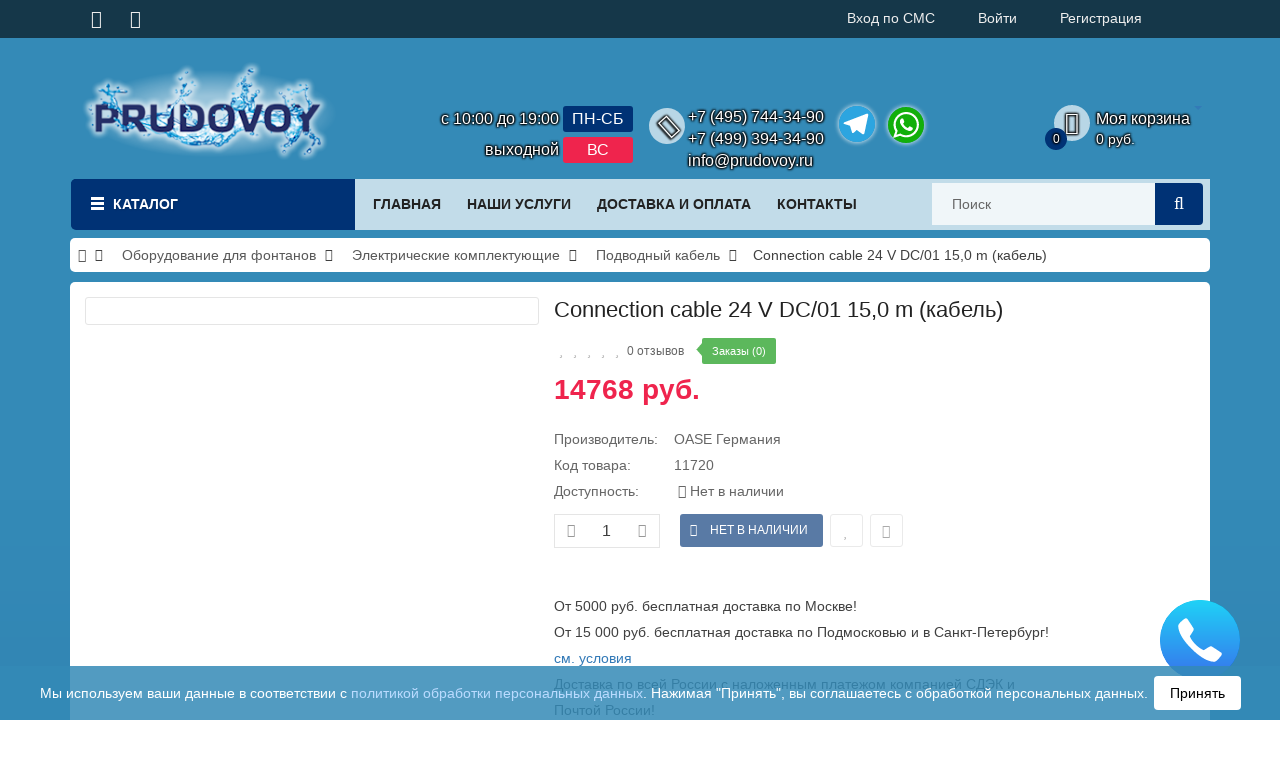

--- FILE ---
content_type: text/html; charset=utf-8
request_url: https://prudovoy.ru/sonnection-cable-24-v-dc-01-150-m-kabel-1597prod.html
body_size: 59960
content:
<!DOCTYPE html>
<html dir="ltr" lang="ru">
<head>
<meta charset="UTF-8" />
<meta http-equiv="X-UA-Compatible" content="IE=edge">
<title>Купить Сonnection cable 24 V DC/01 15,0 m (кабель) по цене 14217 руб. с доставкой до двери </title>

      
<base href="https://prudovoy.ru/" />
<meta name="viewport" content="width=device-width, initial-scale=1"> 
<meta name="description" content="⭐⭐⭐⭐⭐ Выбрать Сonnection cable 24 V DC/01 15,0 m (кабель) от производителя OASE Германия в магазине Prudovoy.ru - Большой выбор товаров для пруда и фонтана по выгодным ценам с доставкой по РФ ✅ Звоните ☎ +7 (495) 744-34-90" /><meta name="keywords" content="Сonnection cable 24 V DC/01 15,0 m (кабель) в магазине" /><!--[if IE]><meta http-equiv="X-UA-Compatible" content="IE=edge,chrome=1"><![endif]-->
<link rel="icon" type="image/png" href="https://prudovoy.ru/image/cache/catalog/favicon-96x96.webp" sizes="96x96" />
<link rel="icon" type="image/svg+xml" href="/favicon.svg" />
<link rel="shortcut icon" href="/favicon.ico" />
<link rel="apple-touch-icon" sizes="180x180" href="https://prudovoy.ru/image/cache/catalog/apple-touch-icon.webp" />
<meta name="apple-mobile-web-app-title" content="Prudovoy.ru" />
<link rel="manifest" href="/site.webmanifest" />

<link rel= "preconnect" href="https://api-maps.yandex.ru" />
<link rel= "preconnect" href="https://yastatic.net" />
<link rel= "preconnect" href="https://mc.yandex.ru" />
<link rel="preload" as="image" href="catalog/view/theme/so-megastore/images/header_prudovoy.webp" />
<link rel="preload" as="image" href="/image/cache/catalog/image/catalog/logo.webp" />



<link rel="preload" href="/catalog/view/javascript/font-awesome/fonts/fontawesome-webfont.woff2?v=4.7.0" as="font" crossorigin />

<link rel="preload" href="catalog/view/theme/so-megastore/fonts/roboto-v29-latin_cyrillic-regular.woff2" as="font" crossorigin />
<link rel="preload" href="catalog/view/theme/so-megastore/fonts/roboto-v29-latin_cyrillic-700.woff2" as="font" crossorigin />










 









<!-- soconfig.addJs('catalog/view/javascript/jquery/jquery-2.1.1.min.js') -->

<!-- soconfig.addJs('catalog/view/javascript/jquery/jquery-3.6.0.min.js') -->
<!-- soconfig.addJs('catalog/view/javascript/jquery/jquery-migrate-3.3.2.js') -->
<!-- soconfig.addJs('catalog/view/javascript/bootstrap/js/bootstrap.bundle.js') -->
<!-- soconfig.addJs('catalog/view/javascript/soconfig/js/libs.js') -->

<!-- soconfig.addJs('catalog/view/javascript/soconfig/js/so.system.js') -->
<!-- soconfig.addJs('catalog/view/javascript/soconfig/js/jquery.sticky-kit.min.js') -->
<!-- soconfig.addJs('catalog/view/javascript/lazysizes/lazysizes.min.js') -->
<!-- soconfig.addJs('catalog/view/javascript/jquery/jquery.maskedinput.min.js') -->

<!-- soconfig.addJs('catalog/view/theme/'~theme_directory~'/js/jquery.nav.js') -->

<!-- soconfig.addJs('catalog/view/theme/'~theme_directory~'/js/so.custom.js') -->
<!-- soconfig.addJs('catalog/view/theme/'~theme_directory~'/js/custom.js') position before creation allinone.js--> 
<!-- soconfig.addJs('catalog/view/theme/'~theme_directory~'/js/common.js') -->

<!-- soconfig.addJs('catalog/view/javascript/so_onepagecheckout/js/so_onepagecheckout.js') -->

        





































<script src="catalog/view/javascript/allinone.js"></script>
<script src="catalog/view/javascript/soconfig/js/jquery.elevateZoom-3.0.8.min.js"></script>
<script src="catalog/view/javascript/soconfig/js/jquery.sticky-kit.min.js"></script>
<script src="catalog/view/javascript/soconfig/js/lightslider.js"></script>
<script src="catalog/view/javascript/jquery/datetimepicker/bootstrap-datetimepicker-moment.min.js"></script>
<script src="catalog/view/theme/so-megastore/js/custom.js?v=1"></script>




    <style>
.telephone a{
  color: #fff!important;
} 
</style>
 

 


<link href="https://prudovoy.ru/sonnection-cable-24-v-dc-01-150-m-kabel-1597prod.html" rel="canonical" /><link href="https://prudovoy.ru/image/cache/catalog/image/catalog/icon/icon-120.webp" rel="icon" />

 	

<!-- Yandex.Metrika counter --><script type="text/javascript">
	document.addEventListener('DOMContentLoaded', () => {
  	(function(m,e,t,r,i,k,a){m[i]=m[i]||function(){(m[i].a=m[i].a||[]).push(arguments)};m[i].l=1*new Date();for(var j=0;j<document.scripts.length;j++){if(document.scripts[j].src===r){return;}}k=e.createElement(t),a=e.getElementsByTagName(t)[0],k.async=1,k.src=r,a.parentNode.insertBefore(k,a)})(window,document,"script","https://mc.yandex.ru/metrika/tag.js","ym");ym(24317995,"init",{clickmap:!0,trackLinks:!0,accurateTrackBounce:!0,webvisor:false,ecommerce:"dataLayer"});
	});
  </script><noscript><div><img loading="lazy" src="https://mc.yandex.ru/watch/24317995" style="position:absolute;left:-9999px" alt=""/></div></noscript><!-- /Yandex.Metrika counter -->

			
							
										
							
						
			<script type="text/javascript">
			function fastorder_open(product_id) {  
				$.magnificPopup.open({
					tLoading: '<span><i style="font-size:50px;" class="fa fa-spinner fa-pulse"></i></span>',
					items: {
					src: 'index.php?route=extension/module/newfastorder&product_id='+product_id,
					type: 'ajax'
					}
				});
			}
			function fastorder_open_cart() {  
				$.magnificPopup.open({
					tLoading: '<span><i style="font-size:50px;" class="fa fa-spinner fa-pulse"></i></span>',
					items: {
					src: 'index.php?route=extension/module/newfastordercart',
					type: 'ajax'
					}	
				});
			}		
			</script>

			<style>

			.btn-quick-order {
				background:#7AB8FF;
				border-color:#7AB8FF;
				color:#05070A !important;
			}
			.btn-quick-order:hover {
				background:#7AB8FF;
				border-color:#7AB8FF;				
			}
			.fast-checkout .btn-ordercart {
				background:#7AB8FF;
				border-color:#7AB8FF;
				color:#05070A !important;
			}
			.fast-checkout .btn-ordercart:hover {
				background:#7AB8FF;
				border-color:#7AB8FF;	
			}
			
</style>
		

				
				

														<script>
						function clickAnalytics(){
							console.log('clickAnalytics');
																					return true;
						}
						function clickAnalyticsSend(){
							console.log('clickAnalyticsSend');
																					return true;
						}
						function clickAnalyticsSuccess(){
							console.log('clickAnalyticsSuccess');
																					return true;
						}
					</script>
																				<script>
								$(document).ready(function(){
									$('#boc_phone').mask('+7(000)000-00-00');
								});
							</script>
																								<style type="text/css">

							@keyframes lds-rolling {
								0% {
									-webkit-transform: translate(-50%, -50%) rotate(0deg);
									transform: translate(-50%, -50%) rotate(0deg);
								}
								100% {
									-webkit-transform: translate(-50%, -50%) rotate(360deg);
									transform: translate(-50%, -50%) rotate(360deg);
								}
							}
							@-webkit-keyframes lds-rolling {
								0% {
									-webkit-transform: translate(-50%, -50%) rotate(0deg);
									transform: translate(-50%, -50%) rotate(0deg);
								}
								100% {
									-webkit-transform: translate(-50%, -50%) rotate(360deg);
									transform: translate(-50%, -50%) rotate(360deg);
								}
							}
							.lds-rolling {
								position: relative;
								text-align: center;
							}
							.lds-rolling div, .lds-rolling div:after {
								position: absolute;
								width: 160px;
								height: 160px;
								border: 20px solid #bbcedd;
								border-top-color: transparent;
								border-radius: 50%;
							}
							.lds-rolling div {
								-webkit-animation: lds-rolling 1s linear infinite;
								animation: lds-rolling 1s linear infinite;
								top: 100px;
								left: 100px;
							}
							.lds-rolling div:after {
								-webkit-transform: rotate(90deg);
								transform: rotate(90deg);
							}
							.lds-rolling {
								width: 200px !important;
								height: 200px !important;
								-webkit-transform: translate(-100px, -100px) scale(1) translate(100px, 100px);
								transform: translate(-100px, -100px) scale(1) translate(100px, 100px);
								margin: 0 auto;
							}
							.col-pd-15 {
								padding-left:15px;
								padding-right:15px;
							}
							.col-mb-10 {
								margin-bottom:10px;
							}
							#boc_order hr {
								margin-top:0px;
								margin-bottom:15px;
							}
							.boc_product_info > div {
								line-height: 120px;
							}
							.boc_product_info > div > img {
								max-height: 120px;
								margin: 0 auto;
							}
							.boc_product_info > div > img, .boc_product_info > div > div, .boc_product_info > div > p {
								display: inline-block;
								line-height: normal;
								vertical-align: middle;
							}
							#boc_order .checkbox {
								margin-top: 0;
								padding: 0 10px;
								border: 1px solid transparent;
								border-radius: 6px;
							}
							#boc_order .checkbox.has-error {
								border-color: #a94442;
							}
							@media (max-width: 767px) {
								.boc_product_info > div {
									line-height:normal;
									text-align:center;
								}
							}
						
</style>
							

			

                            
<link href="image/jetcache/css/d233bb8e1fb8672b68960651a36ba82d.css?1769243943" rel="stylesheet" type="text/css" />
</head>

		

			 

		
	
<body class="product-product ltr layout-1">
<div id="wrapper" class="wrapper-full banners-effect-8">  
<!-- <img loading="lazy" src="/catalog/view/theme/so-megastore/images/header_prudovoy.webp" alt="" width="0" height="0" style="display: none !important;" fetchpriority="high"/> -->
	

		 


<div class="so-pre-loader no-pre-loader"><div class="so-loader-line" id="line-load"></div></div>

	
<header id="header" class=" variant typeheader-1">
	  
	<div class="header-top hidden-compact">
		<div class="container">
			<div class="header-top-left pull-left hidden-xs">
									  <div class="module  ">
   
  
  											<ul class="socials">
	<li><a href="https://vk.com/prudovoyru" target="_blank"> <i class="fa fa-vk" rel="nofollow"></i></a></li>
	<li><a href="https://ok.ru/group/53783706206351" target="_blank" rel="nofollow"> <i class="fa fa-odnoklassniki"></i></a></li>
</ul> 
											 
											 
											 
</div>

								<div class="prmn-cmngr"></div>
			</div>
			<div class="header-top-right collapsed-block pull-right">	
								<ul class="top-link list-inline lang-curr">
										   
						<li class="log login"><a href="#" id="smsreg">   Вход по СМС    </a></li>
						<li class="log login"><a class="link-lg" href="https://prudovoy.ru/index.php?route=account/login ">Войти </a> </li>
						<li class="log register"> <a href="https://prudovoy.ru/index.php?route=account/simpleregister">Регистрация</a></li>			
										<li class="currency">    </li> 								
				</ul>				
				 					
				
			
			</div>
		</div>
	</div>
	
	 
	<div class="header-middle ">
		<div class="container">
			<div class="row">			
				<div class="navbar-logo col-lg-3 col-md-3 col-sm-4 col-xs-12">
					<div class="logo">
				   						   						   				<a href="https://prudovoy.ru/"><img loading="lazy" data-sizes="auto" src="https://prudovoy.ru/image/cache/catalog/image/catalog/logo.webp" title="Магазин PRUDOVOY" alt="Магазин PRUDOVOY" width="290px" height="109px" fetchpriority="high"/></a>
				   							   	</div>
				</div>
								<div class="bottom2 col-lg-3 hidden-md hidden-sm hidden-xs">
									
				
					<div class="schedule-shop">
						<div class="schedule-shop-weekdays"> с 10:00 до 19:00 <span>ПН-СБ</span></div>
<div class="schedule-shop-weekends">выходной <span>ВС</span></div>
					</div>
				</div>
				
				
								<div class="bottom1 col-lg-4 col-md-7 col-sm-5 col-xs-7">	
					<div class="telephone" >
						<i class="fa fa-volume-control-phone telephone-icon"></i>
						<p>
							<a href="tel:+74957443490">+7 (495) 744-34-90</a><br /><a href="tel:+74993943490">+7 (499) 394-34-90</a>
							<br>
							<a href="mailto:info@prudovoy.ru">info@prudovoy.ru</a>
						</p>
						<div class="socials-header">
							<a class="social-header" target="_blank" href="https://t.me/Prudovoy" rel="nofollow noopener"><span class="social-svg a2a_s__default a2a_s_telegram" style="background-color: rgb(44, 165, 224);"><svg focusable="false" aria-hidden="true" xmlns="http://www.w3.org/2000/svg" viewBox="1 0 32 32"><path fill="#FFF" d="M25.515 6.896L6.027 14.41c-1.33.534-1.322 1.276-.243 1.606l5 1.56 1.72 5.66c.226.625.115.873.77.873.506 0 .73-.235 1.012-.51l2.43-2.363 5.056 3.734c.93.514 1.602.25 1.834-.863l3.32-15.638c.338-1.363-.52-1.98-1.41-1.577z"></path></svg></span><span class="social-label">Telegram</span></a>

							<a class="social-header" target="_blank" href="https://wa.me/79269074626" rel="nofollow noopener"><span class="social-svg a2a_s__default a2a_s_whatsapp" style="background-color: rgb(18, 175, 10);"><svg focusable="false" aria-hidden="true" xmlns="http://www.w3.org/2000/svg" viewBox="0 0 32 32"><path fill-rule="evenodd" clip-rule="evenodd" fill="#FFF" d="M16.21 4.41C9.973 4.41 4.917 9.465 4.917 15.7c0 2.134.592 4.13 1.62 5.832L4.5 27.59l6.25-2.002a11.241 11.241 0 0 0 5.46 1.404c6.234 0 11.29-5.055 11.29-11.29 0-6.237-5.056-11.292-11.29-11.292zm0 20.69c-1.91 0-3.69-.57-5.173-1.553l-3.61 1.156 1.173-3.49a9.345 9.345 0 0 1-1.79-5.512c0-5.18 4.217-9.4 9.4-9.4 5.183 0 9.397 4.22 9.397 9.4 0 5.188-4.214 9.4-9.398 9.4zm5.293-6.832c-.284-.155-1.673-.906-1.934-1.012-.265-.106-.455-.16-.658.12s-.78.91-.954 1.096c-.176.186-.345.203-.628.048-.282-.154-1.2-.494-2.264-1.517-.83-.795-1.373-1.76-1.53-2.055-.158-.295 0-.445.15-.584.134-.124.3-.326.45-.488.15-.163.203-.28.306-.47.104-.19.06-.36-.005-.506-.066-.147-.59-1.587-.81-2.173-.218-.586-.46-.498-.63-.505-.168-.007-.358-.038-.55-.045-.19-.007-.51.054-.78.332-.277.274-1.05.943-1.1 2.362-.055 1.418.926 2.826 1.064 3.023.137.2 1.874 3.272 4.76 4.537 2.888 1.264 2.9.878 3.43.85.53-.027 1.734-.633 2-1.297.266-.664.287-1.24.22-1.363-.07-.123-.26-.203-.54-.357z"></path></svg></span><span class="social-label">WhatsApp</span></a>
						</div>
					</div>
					<!-- <div class="header_email">
						<a href="mailto:info@prudovoy.ru">info@prudovoy.ru</a>
					</div> -->
				</div>	
					
				<div class="middle-right col-lg-2 col-md-2 col-sm-3 col-xs-5">	
					<div class="shopping_cart">		
					<i class="fa fa-shopping-cart shopping_cart-icon"></i>					
					 	<div id="cart" class="btn-shopping-cart">
  
  <a href="https://prudovoy.ru/index.php?route=checkout/simplecheckout" data-loading-text="Загрузка " class="btn-group top_cart dropdown-toggle" data-toggle="dropdown">
    <div class="shopcart">
        <p class="text-shopping-cart">
         Моя корзина
        </p>
        <span class="total-shopping-cart cart-total-full">
           <span class="items_cart">0</span><span class="items_cart2"> шт. </span><span class="items_carts"> 0 руб. </span> 
        </span>
    </div>
  </a>
  
  <ul class="dropdown-menu pull-right shoppingcart-box">
        <li>
      <p class="text-center empty">Ваша корзина пуста!</p>
    </li>
      </ul>
</div>

					</div>				
				</div>
			</div>
		</div>
	</div>

	<div class="header-bottom hidden-compact">
		<div class="container">
			<div class="row">
				<div class="bottom1 menu-vertical col-lg-3 col-md-3 col-sm-3 col-xs-3">
					  <div class="responsive megamenu-style-dev">
		<div class="so-vertical-menu no-gutter">
		
		<nav class="navbar-default">
		<div class=" container-megamenu  container   vertical  ">
					<div id="menuHeading">
				<div class="megamenuToogle-wrapper">
					<div class="megamenuToogle-pattern">
						<div class="container">
							<div><span></span><span></span><span></span></div>
							       Каталог     
						</div>
					</div>
				</div>
			</div>
			<div class="navbar-header">
				<button type="button" id="show-verticalmenu" data-toggle="collapse"  class="navbar-toggle">
					<i class="fa fa-bars"></i>
					<span>       Каталог     </span>
				</button>
			</div>
		
					<div class="vertical-wrapper">
		
					<span id="remove-verticalmenu" class="fa fa-times"></span>
		
			<div class="megamenu-pattern">
				<div class="container">
					<ul class="megamenu"
					data-transition="slide" data-animationtime="300">
												
																																																
																													
							
							
							
							
							
							
							
							
							
															<li class="item-vertical " >
									<p class='close-menu'></p>
																	 		<a href="https://prudovoy.ru/vse-dlya-pruda/" class="clearfix" >
											<span>
												<strong>Оборудование для пруда</strong>
											</span>
											
										</a>
									
																	</li>							
																																																							
																													
							
							
							
							
							
							
							
							
							
															<li class="item-vertical " >
									<p class='close-menu'></p>
																	 		<a href="https://prudovoy.ru/vse-dlya-fontanov/" class="clearfix" >
											<span>
												<strong>Оборудование для фонтанов</strong>
											</span>
											
										</a>
									
																	</li>							
																																																							
																													
							
							
							
							
							
							
							
							
							
															<li class="item-vertical " >
									<p class='close-menu'></p>
																	 		<a href="https://prudovoy.ru/himiya-dlya-pruda/" class="clearfix" >
											<span>
												<strong>Химия для пруда</strong>
											</span>
											
										</a>
									
																	</li>							
																																																							
																													
							
							
							
							
							
							
							
							
							
															<li class="item-vertical " >
									<p class='close-menu'></p>
																	 		<a href="https://prudovoy.ru/akvariumistika/" class="clearfix" >
											<span>
												<strong>Аквариумистика</strong>
											</span>
											
										</a>
									
																	</li>							
																																																							
																													
							
							
							
							
							
							
							
							
							
															<li class="item-vertical " >
									<p class='close-menu'></p>
																	 		<a href="https://prudovoy.ru/landshaftnoe-osveschenie/" class="clearfix" >
											<span>
												<strong>Ландшафтное освещение</strong>
											</span>
											
										</a>
									
																	</li>							
																																																							
																													
							
							
							
							
							
							
							
							
							
															<li class="item-vertical " >
									<p class='close-menu'></p>
																	 		<a href="https://prudovoy.ru/korm-dlya-prudovyh-ryb/" class="clearfix" >
											<span>
												<strong>Корм для прудовых рыб</strong>
											</span>
											
										</a>
									
																	</li>							
																		</ul>
				</div>
			</div>
		</div>
		</div>
	</nav>
			</div>
	</div>

<script type="text/javascript">
	$(document).ready(function() {
		var itemver =  12;
		if(itemver <= $( ".vertical ul.megamenu >li" ).length)
			$('.vertical ul.megamenu').append('<li class="loadmore"><i class="fa fa-plus-square-o"></i><span class="more-view"> Больше категорий</span></li>');
		$('.horizontal ul.megamenu li.loadmore').remove();

		var show_itemver = itemver-1 ;
		$('ul.megamenu > li.item-vertical').each(function(i){
			if(i>show_itemver){
					$(this).css('display', 'none');
			}
		});
		$(".megamenu .loadmore").on('click', function(){
			if($(this).hasClass('open')){
				$('ul.megamenu li.item-vertical').each(function(i){
					if(i>show_itemver){
						$(this).slideUp(200);
						$(this).css('display', 'none');
					}
				});
				$(this).removeClass('open');
				$('.loadmore').html('<i class="fa fa-plus-square-o"></i><span class="more-view">Больше категорий</span>');
			}else{
				$('ul.megamenu li.item-vertical').each(function(i){
					if(i>show_itemver){
						$(this).slideDown(200);
					}
				});
				$(this).addClass('open');
				$('.loadmore').html('<i class="fa fa-minus-square"></i><span class="more-view">Свернуть категории</span>');
			}
		});
	});
</script>
<script>
$(document).ready(function(){
	$('a[href="https://prudovoy.ru/vse-dlya-pruda/filtry-dlya-pruda-29cat/sistemy-filtracii-dlya-bolshih-prudov-category/?srsltid=AfmBOoqD2zaOvWlraDXxDqgmWVxWloekYu_OdjQbDulH3pjmSEbicQf7"]').each(function() {
		$(this).parents('.with-sub-menu').addClass('sub-active');
	});  
});
</script>
		
				</div>
				<div class="main-menu col-lg-9 col-md-9 col-sm-9 col-xs-9">		
					<div class="row">
						<div class="hmenu_1 col-lg-8 col-md-6 col-sm-3 col-xs-3">
							  <div class="responsive megamenu-style-dev">
		
		<nav class="navbar-default">
		<div class=" container-megamenu   horizontal ">
					<div class="navbar-header">
				<button type="button" id="show-megamenu" data-toggle="collapse"  class="navbar-toggle">
					<i class="fa fa-bars"></i>
					<span>Меню</span>
				</button>
			</div>
		
					<div class="megamenu-wrapper">
		
					<span id="remove-megamenu" class="fa fa-times"></span>
		
			<div class="megamenu-pattern">
				<div class="container">
					<ul class="megamenu"
					data-transition="slide" data-animationtime="500">
												
																																																
																													
							
							
																						
							
							
							
							
							
							
													
								<li class="layout-color" >
									<p class='close-menu'></p>
																			<a href="" class="clearfix" >
											<strong>
												Главная
											</strong>
											
										</a>
									
																	</li>
																																																							
																													
							
							
																						
							
							
							
							
							
							
													
								<li class="menu-articles" >
									<p class='close-menu'></p>
																			<a href="https://prudovoy.ru/article-uslugi/" class="clearfix" >
											<strong>
												Наши услуги
											</strong>
											
										</a>
									
																	</li>
																																																							
																													
							
							
																						
							
							
							
							
							
							
													
								<li class="style-page" >
									<p class='close-menu'></p>
																			<a href="/dostavka.html" class="clearfix" >
											<strong>
												Доставка и оплата
											</strong>
											
										</a>
									
																	</li>
																																																							
																													
							
							
							
							
							
							
							
							
							
													
								<li class="" >
									<p class='close-menu'></p>
																			<a href="/contacts.html" class="clearfix" >
											<strong>
												Контакты
											</strong>
											
										</a>
									
																	</li>
																		</ul>
				</div>
			</div>
		</div>
		</div>
	</nav>
	</div>

<script>
$(document).ready(function(){
	$('a[href="https://prudovoy.ru/vse-dlya-pruda/filtry-dlya-pruda-29cat/sistemy-filtracii-dlya-bolshih-prudov-category/?srsltid=AfmBOoqD2zaOvWlraDXxDqgmWVxWloekYu_OdjQbDulH3pjmSEbicQf7"]').each(function() {
		$(this).parents('.with-sub-menu').addClass('sub-active');
	});  
});
</script>
	
						</div>
						<div class="col-lg-4 col-md-6 col-sm-9 col-xs-9">
							<div class="search-header-w">
								  
<div id="sosearchpro" class="sosearchpro-wrapper so-search">
		<form method="GET" action="index.php">
		<div id="search0" class="search input-group form-group">
			 
			<input class="autosearch-input form-control" type="text" value="" size="50" autocomplete="off" placeholder="Поиск" name="search">
			<span class="input-group-btn">
				<button type="submit" class="button-search btn btn-default btn-lg" name="submit_search"><i class="fa fa-search"></i> </button>
			</span>
		</div>

		
		<input type="hidden" name="route" value="product/search"/>
	</form>
</div>
<script type="text/javascript">
	jQuery(document).ready(function($) {
		$(".chosen-select").chosen({
			width: '100%'
		});
	})
</script>
<script type="text/javascript">
// Autocomplete */
(function($) {
	$.fn.Soautocomplete = function(option) {
		return this.each(function() {
			this.timer = null;
			this.items = new Array();

			$.extend(this, option);

			$(this).attr('autocomplete', 'off');

			// Focus
			$(this).on('focus', function() {
				this.request();
			});

			// Blur
			$(this).on('blur', function() {
				setTimeout(function(object) {
					object.hide();
				}, 200, this);
			});

			// Keydown
			$(this).on('keydown', function(event) {
				switch(event.keyCode) {
					case 27: // escape
						this.hide();
						break;
					default:
						this.request();
						break;
				}
			});

			// Click
			this.click = function(event) {
				event.preventDefault();

				value = $(event.target).parent().attr('data-value');

				if (value && this.items[value]) {
					this.select(this.items[value]);
				}
			}

			// Show
			this.show = function() {
				var pos = $(this).position();

				$(this).siblings('ul.dropdown-menu').css({
					top: pos.top + $(this).outerHeight(),
					left: pos.left
				});

				$(this).siblings('ul.dropdown-menu').show();
			}

			// Hide
			this.hide = function() {
				$(this).siblings('ul.dropdown-menu').hide();
			}

			// Request
			this.request = function() {
				clearTimeout(this.timer);

				this.timer = setTimeout(function(object) {
					object.source($(object).val(), $.proxy(object.response, object));
				}, 200, this);
			}

			// Response
			this.response = function(json) {
				html = '';

				if (json.length) {
					for (i = 0; i < json.length; i++) {
						this.items[json[i]['value']] = json[i];
					}

					for (i = 0; i < json.length; i++) {
						if (!json[i]['category']) {
						html += '<li class="media" data-value="' + json[i]['value'] + '" title="' + json[i]['label'] + '">';
						if(json[i]['image'] && json[i]['show_image'] && json[i]['show_image'] == 1 ) {
							html += '	<a class="media-left" href="' + json[i]['link'] + '"><img loading="lazy" class="pull-left" src="' + json[i]['image'] + '"></a>';
						}

						html += '<div class="media-body">';
						html += '<a href="' + json[i]['link'] + '" title="' + json[i]['label'] + '"><span>' +json[i]['cate_name'] + json[i]['label'] + '</span></a>';
						if(json[i]['price'] && json[i]['show_price'] && json[i]['show_price'] == 1){
							html += '	<div class="box-price">';
							if (!json[i]['special']) {
								html += '<span class="price">Цена: '+json[i]['price']+'</span>';;
							}else {
								html += '</span><span class="price-new">' + json[i]['special'] + '</span>'+'<span class="price-old" style="text-decoration:line-through;">' + json[i]['price']  ;
							}
							
							html += '	</div>';
						}
						html += '</div></li>';
						html += '<li class="clearfix"></li>';
						}
					}

					// Get all the ones with a categories
					var category = new Array();

					for (i = 0; i < json.length; i++) {
						if (json[i]['category']) {
							if (!category[json[i]['category']]) {
								category[json[i]['category']] = new Array();
								category[json[i]['category']]['name'] = json[i]['category'];
								category[json[i]['category']]['item'] = new Array();
							}

							category[json[i]['category']]['item'].push(json[i]);
						}
					}

					for (i in category) {
						html += '<li class="dropdown-header">' + category[i]['name'] + '</li>';

						for (j = 0; j < category[i]['item'].length; j++) {
							html += '<li data-value="' + category[i]['item'][j]['value'] + '"><a href="#">&nbsp;&nbsp;&nbsp;' + category[i]['item'][j]['label'] + '</a></li>';
						}
					}
				}

				if (html) {
					this.show();
				}else {
					this.hide();
				}

				$(this).siblings('ul.dropdown-menu').html(html);
			}

			$(this).after('<ul class="dropdown-menu"></ul>');

		});
	}
})(window.jQuery);

$(document).ready(function() {
	var selector = '#search0';
	var total = 0;
	var showimage = 1;
	var showprice = 1;
	var character = 3      ;
	var height = 70;
	var width = 70;

	$(selector).find('input[name=\'search\']').Soautocomplete({
		delay: 500,
		source: function(request, response) {
			var category_id = $(".select_category select[name=\"category_id\"]").first().val();
			if(typeof(category_id) == 'undefined')
				category_id = 0;
				var limit = 5;
			if(request.length >= character){
				$.ajax({
					url: 'index.php?route=extension/module/so_searchpro/autocomplete&filter_category_id='+category_id+'&limit='+limit+'&width='+width+'&height='+height+'&filter_name='+encodeURIComponent(request),
					dataType: 'json',
					success: function(json) {
						response($.map(json, function(item) {
							total = 0;
							if(item.total){
								total = item.total;
							}

							return {
								price:   item.price,
								special: item.special,
								tax		:     item.tax,
								label:   item.name,
								cate_name:   (item.category_name) ? item.category_name + ' > ' : '',
								image:   item.image,
								link:    item.link,
								minimum:    item.minimum,
								show_price:  showprice,
								show_image:  showimage,
								value:   item.product_id,
							}
						}));
					}
				});
			}
		},
	});
});

</script>

							</div>
						</div>
					</div>
				</div>
								
			</div>
		</div>
	</div>
		
</header>
<div id="smspanel2" class="modal fade">
    <div class="modal-dialog">
        <div class="modal-content">
            <div class="modal-header background_sms">
                <div  class="panel-close" data-bs-dismiss="modal" aria-hidden="true"></div>
            </div>
            <div class="modal-body">
                <div class="tab-content">
                    <div class="welcome">Вход по телефону</div>
                                        <div class="sna_header log_p">Номер телефона</div>
                    <div class="form-group chekSms ">
						<div class="tel">
							<!-- <select id="demoBasic" name="region_sms">
																										
										<option value="+7 (999) 999-99-99" data-description="+7 (999) 999-99-99" data-imagesrc="https://prudovoy.ru/image/cache/catalog/image/cache/no_image-24x19.webp"></option>
										
																			
								
							</select> -->
							<input type="text" name="phone" value="" data-value="+7 (999) 999-99-99" placeholder="+7 (999) 999-99-99" id="input-phone-login2" class="form-control"/>
						</div>
                        <div class="purple">Вам будет отправлен код подтверждения</div>
                        <div>
                            <button type="button" class="btn btn-center btn-primary loginsmssimplprov2" data-loading-text="<i class='fa fa-circle-o-notch fa-spin'></i>Загрузка">Получить код</button>

                        </div>
                    </div>
					                </div>
            </div>
        </div>
    </div>
</div>
<!-- Модалки-->

<script type="text/javascript"><!--
/*$.fn.setCursorPosition = function(pos) {
  if ($(this).get(0).setSelectionRange) {
    $(this).get(0).setSelectionRange(pos, pos);
  } else if ($(this).get(0).createTextRange) {
    var range = $(this).get(0).createTextRange();
    range.collapse(true);
    range.moveEnd('character', pos);
    range.moveStart('character', pos);
    range.select();
  }
}; */

var ddData = [];
$('#demoBasic').ddslick({
    data: ddData,
    width: 70,
   	imagePosition: "left",
    onSelected: function (data) {
		$('#input-phone-login2').mask(data.selectedData.value).attr('placeholder',data.selectedData.description);
        $('.dd-desc').remove();

        console.log(data.selectedData);
    }
});
    //SMS
    smspass = '';
    smspass += '<div id="modal-sms2" class="modal fade">';
    smspass += '<div class="modal-dialog">';
    smspass += '<div class="modal-content">';
    smspass += '<div class="modal-header background_sms">';
    smspass += '<div  class="panel-close" data-dismiss="modal" aria-hidden="true"></div>';
    smspass += '</div>';
    smspass += '<div class="modal-body">';
    smspass += '<div class="tab-content" style="margin-top: 30px;">';
    smspass += '<div class="form-group required registrsms"><input type="text" name="code" size="6" placeholder="Код подтверждения:" value="" id="input-code-login2" class="form-control"/></div>';
    smspass += '<button type="button" class="btn btn-center btn-primary loginsmssimpl" data-loading-text="<i class=\'fa fa-spinner fa-spin\'></i>Загрузка">Подтвердить</button>';
    smspass += '</div>';
    smspass += '</div>';
    smspass += '</div>';
    smspass += '</div>';
    smspass += '</div>';
    $('html body').append(smspass);

    html = '';
    html += '<div id="modal-login" class="modal fade">';
    html += '<div class="modal-dialog">';
    html += '<div class="modal-content">';
    html += '<div class="modal-header background_sms">';
    html += '<div  class="panel-close" data-dismiss="modal" aria-hidden="true"></div>';
    html += '</div>';
    html += '<div class="modal-body">';
    html += '</div>';
    html += '</div>';
    html += '</div>';
    html += '</div>';
    $('html body').append(html);
	//$("#input-phone-login2").mask("+7 (999) 999 99-99");
   /* $('.chekSms input[name=\'phone\']').click(function(){
		$(this).setCursorPosition(3);  // set position number
	});*/
    $('#smsreg').on("click", function(e){
		event.preventDefault();
        mask_tel = $('#input-phone-login2').data('value');
        $('#input-phone-login2').mask(mask_tel);
		 $('#smspanel2').modal('show');
		
	});
	$('.smsreg').on("click", function(e){
        event.preventDefault();
        mask_tel = $('#input-phone-login2').data('value');
        $('#input-phone-login2').mask(mask_tel);
        $('#smspanel2').modal('show');

    });

    $('.loginsmssimplprov2').on('click', function() {

        $.ajax({
            url: 'index.php?route=extension/module/sms_reg/SmsCheck',
            type: 'post',
            data: $('#smspanel2 input[name=\'phone\']'),
            dataType: 'json',
            beforeSend: function () {
                $('#smspanel2 .loginsmssimplprov2').button('loading');
                
            },
            complete: function () {
                $('#smspanel2 .loginsmssimplprov2').button('reset');
            },
            success: function (json) {

                if (json['error']) {

                    $('#modal-login .modal-body').prepend(json['error']);
                    $('#modal-login').modal('show');

                    setTimeout(function () {
                        $('#modal-login').modal('hide');
                        $('#modal-login .modal-body').html('');
                    }, 2500);


                }
                if (json['success']) {
				
					ym(24317995,'reachGoal','vvod_koda_SMS');

                    $('#modal-sms2').remove();
                    $('html body').append(smspass);
                    $('#modal-sms2 .modal-body').prepend(json['success']);
                    $('#modal-sms2').modal('show');
					$("#input-code-login2").mask("9999");
						/*$('.registrsms input[name=\'code\']').click(function(){
							$(this).setCursorPosition(0);  // set position number
						});*/
                    $('#modal-sms2 .loginsmssimpl').click(function () {

                        $.ajax({
                            url: 'index.php?route=extension/module/sms_reg/SmsStart',
                            type: 'post',
                            data: $('#smspanel2 input[name=\'phone\'], .registrsms input[name=\'code\']'),
                            dataType: 'json',
                            beforeSend: function () {
                                $('#modal-sms2 .loginsmssimpl').button('loading');
                                $('#modal-quicksignup .alert-danger').remove();
                            },
                            complete: function () {
                                $('#modal-sms2 .loginsmssimpl').button('reset');
                            },
                            success: function (json) {

                                if (json['error']) {
                                    $('#modal-login .modal-body').prepend(json['error']);

                                    $('#modal-login').modal('show');

                                    setTimeout(function () {
                                        $('#modal-login').modal('hide');
                                        $('#modal-login .modal-body').html('');
                                    }, 2500);
                                }

                                if (json['success']) {
								
									ym(24317995,'reachGoal','login_SMS');
								
                                    $('#modal-login .modal-body').prepend(json['success']);
                                    $('#modal-login').modal('show');
                                    setTimeout(function () {
                                        $('#modal-sms2').modal('hide');
                                        $('#modal-sms2 .modal-body').html('');
                                    }, 1500);
                                    setTimeout(function () {
                                        loacation();
                                    }, 2000);
                                    $('#modal-quicksignup').modal('hide');


                                }
                                if (json['registr']) {
                                    $('#modal-login .modal-body').prepend(json['registr']);
                                    $('#modal-login').modal('show');

                                    setTimeout(function () {
                                        $('#modal-login').modal('hide');
                                        $('#modal-login .modal-body').html('');
                                    }, 1500);
                                    setTimeout(function () {
                                        loacation();
                                    }, 2000);
                                    $('#modal-quicksignup').modal('hide');

                                }
                            }
                        });
                    });

                    setTimeout(function () {
                        $('#modal-login').modal('hide');
                        $('#modal-login .modal-body').html('');
                    }, 2500);

                }
            }
        });
    });
   
    function loacation() {
        location.reload();
    }
   
    



   
    //--></script>
<style>

#smspanel2 {
    padding-right: 0px !important;
}	
.welcome {
    text-align: center;
    font-size: 16px;
    font-weight: bold;
    margin-bottom: 20px;
}
#input-phone-login2 {width:100%;margin-bottom: 10px;}
.registrsms {display: flex;}
.sna_header {
    font-weight: bold;
}
.chekSms {
    width: 100% !important;
    display: flex;
    flex-direction: column;
    flex-wrap: wrap;
	
}
#input-phone-login2 {
    text-align: left !important;
}
.purple {
    color: rgb(33, 175, 207);
}
.background_sms {background: #003275; display: block}
.loginsmssimplprov2 {
    background: rgb(45, 80, 109);
   max-width: 250px;
    padding: 10px 20px;
    line-height: 18px;
    font-weight: 600;
    text-transform: uppercase;
    font-size: 13px;
    color: #fff;
    border-radius: 0;
    border: 0;
    box-shadow: none !important;
    margin-bottom: 10px;
    outline: none !important;
    margin-top: 15px;
}
.panel-close {
    cursor: pointer;
    width: 40px;
    height: 40px;
    background: #6270a3 url(/image/catalog/sms_reg/close.png) no-repeat center center;
    margin: 0 auto;
    position: relative;float: right;bottom: 26px;
    right: -28px;
    border-radius: 28px;
}
.welcome_reg {
    text-align: center;
    font-size: 16px;
    margin-top: 35px;
    margin-bottom: 10px;
    text-transform: uppercase;
}
.required {
    position: relative;
}
#smspanel2 .tab-content .form-group, #modal-sms2 .tab-content .form-group {
    margin: 10px auto 8px;
    width: 220px;
}
#smspanel2 .tab-content {
	display:block;
}
#modal-sms2 .tab-content {
	display:block;
}
#smspanel2 .tab-content .btn-primary, #modal-sms2 .tab-content .btn-primary {
    min-width: 220px;
	background: #003275;
	display: block;
    padding: 10px 20px;
    line-height: 18px;
    font-weight: 600;
    text-transform: uppercase;
    font-size: 13px;
    color: #fff;
    border-radius: 0;
    border: 0;
    box-shadow: none !important;
    margin-bottom: 10px;
    outline: none !important;
	margin: 10px auto
}
#smspanel2 .tab-content .btn-primary:hover, #modal-sms2 .tab-content .btn-primary:hover {
    background: #ef244d;
}
#modal-login {
    z-index: 99999;
    top: 320px;
}

.tel {display:flex;}
.dd-selected {padding:7px;}
.login_aut {margin-bottom: 10px; text-align: center;}
.log_p {margin-bottom: 10px; text-align: left;}



</style>
<div id="socialLogin"></div>

                                    <div class="modal fade in" id="so_sociallogin" tabindex="-1" role="dialog" aria-hidden="true">
                        <div class="modal-dialog block-popup-login">
                            <a href="javascript:void(0)" onclick="$('#so_sociallogin').modal('hide')" title="Close" class="close close-login fa fa-times-circle" data-dismiss="modal"></a>
                            <div class="tt_popup_login"><strong>Войти или зарегистрироваться</strong></div>
                            <div class="block-content">
                                <div class=" col-reg registered-account">
                                    <div class="block-content">
                                        <form class="form form-login" action="https://prudovoy.ru/index.php?route=account/login" method="post" id="login-form">
                                            <fieldset class="fieldset login" data-hasrequired="* Required Fields">
                                                <div class="field email required email-input">
                                                    <div class="control">
                                                        <input name="email" value="" autocomplete="off" id="email" type="email" class="input-text" title="Email" placeholder="E-mail Address" />
                                                    </div>
                                                </div>
                                                <div class="field password required pass-input">
                                                    <div class="control">
                                                        <input name="password" type="password" autocomplete="off" class="input-text" id="pass" title="Password" placeholder="Password" />
                                                    </div>
                                                </div>
                                                                                                <div class=" form-group">
                                                    <label class="control-label"></label>
                                                    <div>
                                                                                                                                                                                                                                                                                    </div>
                                                </div>
                                                                                                <div class="secondary ft-link-p"><a class="action remind" href="https://prudovoy.ru/index.php?route=account/forgotten"><span>Забыли пароль?</span></a></div>
                                                <div class="actions-toolbar">
                                                    <div class="primary"><button type="submit" class="action login primary" name="send" id="send2"><span>Войти</span></button></div>
                                                </div>
                                            </fieldset>
                                        </form>
                                    </div>
                                </div>      
                                <div class="col-reg login-customer">
                                    <p class="social_header">Нашим покупателям</p>
                             <p class="note-reg">Простая регистрация!</p>
                             <ul class="list-log">
                                 <li>Накопительные скидки</li>
                                 <li>Проверенные и надёжные бренды</li>
                                 <li>Доставка по всей России</li>
                             </ul> 
                                    <a class="btn-reg-popup" title="Регистрация" href="https://prudovoy.ru/index.php?route=account/simpleregister">Создать аккаунт</a>
                                </div>
                                <div style="clear:both;"></div>
                            </div>
                        </div>
                    </div>
                    <script type="text/javascript">
                        jQuery(document).ready(function($) {
                            var $window = $(window);
                            function checkWidth() {
                                var windowsize = $window.width();
                                if (windowsize > 767) {
                                    $('a[href*="account/login"]').on('click', function (e) {
                                        e.preventDefault();
                                        $("#so_sociallogin").modal('show');
                                    });
                                }
                            }
                            checkWidth();
                            $(window).on('resize', checkWidth);
                        });
                    </script>
                            


 <div class="breadcrumbs ">
 <div class="container">
 <div class="current-name">	  
     
 		    
 	  
   
 		    
 	  
   
 		    
 	  
   
 		    
 	  
   
 		    
 	 
 		Сonnection cable 24 V DC/01 15,0 m (кабель)
 	  
  </div>
 <ul class="breadcrumb" itemscope itemtype="https://schema.org/BreadcrumbList">
    		    
 	<li itemprop="itemListElement" itemscope itemtype="http://schema.org/ListItem">
 	  
 			<a itemprop="item" href="https://prudovoy.ru/"><span><i class="fa fa-home"></i></span></a>
 			<meta itemprop="name" content="Главная  " />
 			<meta itemprop="position" content="1" />
 		  


 		</li>
 	 		    
 	<li itemprop="itemListElement" itemscope itemtype="http://schema.org/ListItem">
 	  
 			<a itemprop="item" href="https://prudovoy.ru/vse-dlya-fontanov/"><span>Оборудование для фонтанов</span></a>
 			<meta itemprop="name" content="Оборудование для фонтанов  " />
 			<meta itemprop="position" content="2" />
 		  


 		</li>
 	 		    
 	<li itemprop="itemListElement" itemscope itemtype="http://schema.org/ListItem">
 	  
 			<a itemprop="item" href="https://prudovoy.ru/vse-dlya-fontanov/elektricheskie-komplektuyuschie-94cat/"><span>Электрические комплектующие</span></a>
 			<meta itemprop="name" content="Электрические комплектующие  " />
 			<meta itemprop="position" content="3" />
 		  


 		</li>
 	 		    
 	<li itemprop="itemListElement" itemscope itemtype="http://schema.org/ListItem">
 	  
 			<a itemprop="item" href="https://prudovoy.ru/vse-dlya-fontanov/elektricheskie-komplektuyuschie-94cat/podvodnyy-kabel-270cat/"><span>Подводный кабель</span></a>
 			<meta itemprop="name" content="Подводный кабель  " />
 			<meta itemprop="position" content="4" />
 		  


 		</li>
 	 		    
 	<li itemprop="itemListElement" itemscope itemtype="http://schema.org/ListItem">
 	 
 		<link itemprop="item" href="https://prudovoy.ru/sonnection-cable-24-v-dc-01-150-m-kabel-1597prod.html">
 		<span itemprop="name">Сonnection cable 24 V DC/01 15,0 m (кабель)</span>
 		<meta itemprop="position" content="5" />
 		  


 		</li>
 	 	</ul>
 	</div>
 	</div>



 

<div class="content-main container product-detail  " itemscope itemtype="http://schema.org/Product">
	<div class="row">
		
		
					
			
					    			    				    	
		<div id="content" class="product-view col-sm-12"> 
		
											
				

		<div class="content-product-mainheader clearfix"> 
			<div class="row">	
						<div class="content-product-left  col-md-5 col-sm-12 col-xs-12" >
									<div class="so-loadeding" ></div>
																
<div class="large-image  ">
	<img loading="lazy" class="product-image-zoom lazyload" data-sizes="auto" src="[data-uri]" data-src="https://prudovoy.ru/image/cache/catalog/image/cache/catalog/products/podvodnyy-kabel-270cat/img1594_15173_big-1000x1000-product_popup.webp" data-zoom-image="https://prudovoy.ru/image/cache/catalog/image/cache/catalog/products/podvodnyy-kabel-270cat/img1594_15173_big-1000x1000-product_popup.webp" title="Сonnection cable 24 V DC/01 15,0 m (кабель)" alt="Сonnection cable 24 V DC/01 15,0 m (кабель)" />
	<meta itemprop="image" content="https://prudovoy.ru/image/cache/catalog/image/cache/catalog/products/podvodnyy-kabel-270cat/img1594_15173_big-1000x1000-product_popup.webp">
</div>

<div id="thumb-slider" class="full_slider  contentslider--default" data-rtl="no" data-autoplay="no"  data-pagination="no" data-delay="4" data-speed="0.6" data-margin="10"  data-items_column0="4" data-items_column1="3" data-items_column2="5" data-items_column3="3" data-items_column4="2" data-arrows="yes" data-lazyload="yes" data-loop="no" data-hoverpause="yes">
			<div class="image-additional">
		<a data-index="0" class="img thumbnail " data-image="https://prudovoy.ru/image/cache/catalog/image/cache/catalog/products/podvodnyy-kabel-270cat/img1594_15173_big-1000x1000-product_popup.webp" title="Сonnection cable 24 V DC/01 15,0 m (кабель)">
			<img loading="lazy" class="lazyload" data-sizes="auto" src="[data-uri]" data-src="https://prudovoy.ru/image/cache/catalog/image/cache/catalog/products/podvodnyy-kabel-270cat/img1594_15173_big-150x150.webp" title="Сonnection cable 24 V DC/01 15,0 m (кабель)" alt="Сonnection cable 24 V DC/01 15,0 m (кабель)" />
		</a>
		</div>
			<div class="image-additional">
		<a data-index="1" class="img thumbnail " data-image="https://prudovoy.ru/image/cache/catalog/image/cache/catalog/products/aksessuary-i-kabeli-265cat/img1597_41236-1000x1000-product_popup.webp" title="Сonnection cable 24 V DC/01 15,0 m (кабель)">
			<img loading="lazy" class="lazyload" data-sizes="auto" src="[data-uri]" data-src="https://prudovoy.ru/image/cache/catalog/image/cache/catalog/products/aksessuary-i-kabeli-265cat/img1597_41236-83x83.webp" title="Сonnection cable 24 V DC/01 15,0 m (кабель)" alt="Сonnection cable 24 V DC/01 15,0 m (кабель)" />
		</a>
		</div>
		</ul>
</div>


<script type="text/javascript"><!--
	$(document).ready(function() {
		var zoomCollection = '.large-image img';
		$( zoomCollection ).elevateZoom({
			//value zoomType (window,inner,lens)
						zoomType        : "inner",
						lensSize    :'250',
			easing:false,
			scrollZoom : true,
			gallery:'thumb-slider',
			cursor: 'pointer',
			galleryActiveClass: "active",
		});
		$(zoomCollection).on('touchstart', function(){
		    $(zoomCollection).unbind('touchmove');
		});
		
				$('.large-image img').magnificPopup({
			items: [
							{src: 'https://prudovoy.ru/image/cache/catalog/image/cache/catalog/products/podvodnyy-kabel-270cat/img1594_15173_big-1000x1000-product_popup.webp'},
							{src: 'https://prudovoy.ru/image/cache/catalog/image/cache/catalog/products/aksessuary-i-kabeli-265cat/img1597_41236-1000x1000-product_popup.webp'},
						],
			gallery: { enabled: true, preload: [0,2] },
			type: 'image',
			mainClass: 'mfp-fade',
			callbacks: {
				open: function() {
											var activeIndex = parseInt($('#thumb-slider .img.active').attr('data-index'));
										var magnificPopup = $.magnificPopup.instance;
					magnificPopup.goTo(activeIndex);
				}
			}

		});
			});
//--></script>
												</div>
        	
						<div class="content-product-right col-md-7 col-sm-12 col-xs-12">

				<div class="title-product">
						 <h1 itemprop="name">Сonnection cable 24 V DC/01 15,0 m (кабель)</h1>
						 <link itemprop="url" href="https://prudovoy.ru/sonnection-cable-24-v-dc-01-150-m-kabel-1597prod.html">
					</div>
				
														<div class="box-review" >
																																										
						<div class="rating">
							<div class="rating-box">
															<span class="fa fa-stack"><i class="fa fa-star-o fa-stack-1x"></i></span>															<span class="fa fa-stack"><i class="fa fa-star-o fa-stack-1x"></i></span>															<span class="fa fa-stack"><i class="fa fa-star-o fa-stack-1x"></i></span>															<span class="fa fa-stack"><i class="fa fa-star-o fa-stack-1x"></i></span>															<span class="fa fa-stack"><i class="fa fa-star-o fa-stack-1x"></i></span>														</div>
						</div>
						<a class="reviews_button" href="" onclick="$('a[href=\'#tab-review\']').trigger('click'); return false;">0 отзывов</a>
															<span class="order-num">Заказы (0)</span>
											
					</div>
					
														<div class="product_page_price price" itemprop="offers" itemscope itemtype="http://schema.org/Offer">
													<span class="price-new">
								<span itemprop="price" content="14767.6000" id="price-old">
													                    	
                                    
                                    14768 руб.
                            
                            
				                									</span>
								<meta itemprop="priceCurrency" content="RUB" />
							</span>

												
						 

						
                
					 							<meta itemprop="availability" content="https://schema.org/OutOfStock">
											</div>
										

				 	

				<div class="product-box-desc">
					<div class="inner-box-desc">

													        <div class="brand" itemprop="brand" itemscope itemtype="http://schema.org/Brand">
							        <span>Производитель: </span><a href="https://prudovoy.ru/oase-germaniya-manufacturer.html" itemprop="url"><span itemprop="name">OASE Германия </span></a></div>
													
												<div class="model"><span>Код товара: </span><span itemprop="sku">11720</span></div>
												
												
						<div class="stock"><span>Доступность:</span> <i class="fa fa-check-square-o"></i> Нет в наличии</div>	
					</div>	

										
					
				</div>
				
				<!-- 					 <div class="short_description form-group" itemprop="description">
						<h3>Обзор</h3>
		                Подводный соединительный кабель connection cable 24 V DC/01 15,0 mConnection cable 24 V DC/01 подводный соединительный кабель длинной 15.0 метра. Кабель можно использовать как в прибрежной зоне, так и...       
					</div>
					 -->

												
				
				<div id="product">	
					
					<div class="box-cart clearfix form-group">
											  
						<div class="form-group box-info-product">
							<div class="option quantity">
								<div class="input-group quantity-control">
									  <span class="input-group-addon product_quantity_down fa fa-minus"></span>
									  <input class="form-control" type="text" name="quantity" value="1" />
									  <input type="hidden" name="product_id" value="1597" />								  
									  <span class="input-group-addon product_quantity_up fa fa-plus"></span>
								</div>
							</div>
							<div class="detail-action">

																<div class="cart">
								<input type="button"  value="Нет в наличии"  data-loading-text="Загрузка" id="button-cart" class="btn btn-mega btn-lg" disabled="disabled">

									
								</div>

								<div class="add-to-links wish_comp">
									<ul class="blank">
										<li class="wishlist">
											<a onclick="wishlist.add(1597);"><i class="fa fa-heart"></i></a>
										</li>
										<li class="compare">
											<a onclick="compare.add(1597);"><i class="fa fa-retweet"></i></a>
										</li>
										
									</ul>
								</div>
							</div>
						</div>

						<div class="clearfix"></div>
											</div>

										<div class="form-group social-share clearfix">
						<div class="form-group social-share clearfix">
От 5000 руб. бесплатная доставка по Москве!<br>
От 15 000 руб. бесплатная доставка по Подмосковью и в Санкт-Петербург! <a href="/dostavka.html">см. условия</a><br>Доставка по всей России с наложенным платежом компанией СДЭК и Почтой России!&nbsp;</div>
					</div>
										<!-- Go to www.addthis.com/dashboard to customize your tools -->
					
					
					 
				</div>
					
			</div>
						</div>
		</div>

						<div class="content-product-mainbody clearfix row">
			
										
		    <div class="content-product-content col-sm-12">
				<div class="content-product-midde clearfix">
																														 					
					<div class="producttab ">
						<div class="tabsslider   horizontal-tabs  col-xs-12">
																					<ul class="nav nav-tabs font-sn">
								<li class="active"><a data-toggle="tab" href="#tab-description">Описание</a></li>
								
					         

			   
					            					           	 <li><a href="#tab-review" data-toggle="tab">Отзывы (0)</a></li>
					            								
																 <li><a href="#tab-contentshipping" data-toggle="tab">Способы доставки</a></li>
								
								
																
								
								
							</ul>

														
							<div class="tab-content  col-xs-12">
								<div class="tab-pane active" id="tab-description">

									
									
									
						            <h3 class="product-property-title" > Описание товара</h3>
						            <div id="collapse-description" class="desc-collapse showup" itemprop="description">
										<font  ><font ><font><b><font >Подводный соединительный кабель connection cable 24 V DC/01 15,0 m<br></font></b><br>Connection cable 24 V DC/01 подводный соединительный кабель длинной 15.0 метра. Кабель можно использовать как в прибрежной зоне, так и под водой (степень защиты IP 68). В connection cable используются разъемы типа папа/мама. Каждый разъем кабеля оснащен герметичной прокладкой. Номинальное напряжение 24 В, при постоянном токе и сечении кабеля 2 х 2,5² (мм). Вес кабеля 2,60 (кг).<br><b><font ><br>Основные особенности подводного кабеля connection cable 24 V DC/01 15,0 m:</font></b><br><br>- может быть установлен как под водой так и на суше;<br>- степень защиты кабеля IP 68;<br>- подводный кабель типа DC; <br>- длинна кабеля 15.0 метра;<br>- каждый разъем оснащен герметичными прокладками;<br>- 24 В постоянного тока;<br>- прост в монтаже;<br>- соединение папа/мама;<br>- сечение кабеля 2 х 2,5² (мм);<br>- вес 2.6 (кг).<br><br>Подводный кабель connection cable 24 V DC/01, выпускается различной длинны (1,3,7.5 и 15 метров), благодаря чему вы без труда подберете кабель нужной Вам длинны.</font><font><br><b><font ><font ><br></font></font></b></font></font></font><font  ><font ><font><span style="font-size: 16px; color: rgb(43, 43, 43);  "><b><strong></strong></b><b><strong></strong></b></span></font></font></font><table style="width: 300px;" cellspacing="0" cellpadding="1"><tbody><tr><td style="font-size: 16px; color: rgb(43, 43, 43); border: 2px solid black; vertical-align: top;" colspan="1"><font    >подводный кабель</font></td><td style="font-size: 16px; color: rgb(43, 43, 43); border: 2px solid black; vertical-align: top;" colspan="1"><font  ><font ><font>Сonnection cable 24 V DC/01 15,0 m</font></font></font><font  ><font ><font></font></font></font></td></tr><tr><td style="font-size: 16px; color: rgb(43, 43, 43); border: 2px solid black; vertical-align: top;" rowspan="1"><font    > класс защиты<br></font></td><td style="font-size: 16px; color: rgb(43, 43, 43); border: 2px solid black; vertical-align: top;"><font    >IP 68 <br></font></td></tr><tr><td style="font-size: 16px; color: rgb(43, 43, 43); border: 2px solid black; vertical-align: top;" colspan="1"><font    >соединение</font></td><td style="font-size: 16px; color: rgb(43, 43, 43); border: 2px solid black; vertical-align: top;" colspan="1"><font    >папа/мама <br></font></td></tr><tr><td style="font-size: 16px; color: rgb(43, 43, 43); border: 2px solid black; vertical-align: top;" rowspan="1"><font    >длина <br></font></td><td style="font-size: 16px; color: rgb(43, 43, 43); border: 2px solid black; vertical-align: top;"><font    >15.0 (м)<br></font></td></tr><tr><td style="font-size: 16px; color: rgb(43, 43, 43); border: 2px solid black; vertical-align: top;" rowspan="1"><font    >сечение кабеля<br></font></td><td style="font-size: 16px; color: rgb(43, 43, 43); border: 2px solid black; vertical-align: top;"><font    ><font  ><font ><font>2 х 2,5²</font></font></font> (мм)<br></font></td></tr><tr><td style="font-size: 16px; color: rgb(43, 43, 43); border: 2px solid black; vertical-align: top;" rowspan="1"><font    >вес<br></font></td><td style="font-size: 16px; color: rgb(43, 43, 43); border: 2px solid black; vertical-align: top;"><font    >2,60 (кг)<br></font></td></tr></tbody></table><font  ><font><font ><br></font></font></font>
									</div>	
										

								

									<!--
																		-->
								</div>
								


			
					            					            <div class="tab-pane" id="tab-review">
						            <form class="form-horizontal" id="form-review">
						                <div id="review">
						                												<p>Нет отзывов о данном товаре.</p>
											 
						                </div>
						                <h3>Написать отзыв</h3>
						                						                Пожалуйста <a href="https://prudovoy.ru/index.php?route=account/login">авторизируйтесь</a> или <a href="https://prudovoy.ru/index.php?route=account/simpleregister">создайте учетную запись</a> перед тем как написать отзыв
						                						            </form>
					            </div>
					            
					            								<div class="tab-pane" id="tab-contentshipping">
									<div class="shipping_methods_info">
	<!-- shipping method -->
	<p><img loading="lazy" src="https://prudovoy.ru/image/cache/catalog/image/catalog/icon/email_mail_4598.webp" style="width: 25.0909px; height: 25.0909px;">&nbsp;После оформления заказа, Вы получите электронное письмо с подтверждением. Как только заказ будет отправлен, Вам по электронной почте поступит ​​информация для отслеживания доставки заказа. </p><p><img loading="lazy" src="https://prudovoy.ru/image/cache/catalog/image/catalog/icon/brazil_country_flag_map_nation_pointer_world_icon_133769.webp" style="width: 27.3977px; height: 27.3977px;">&nbsp;Вы можете выбрать предпочтительный способ доставки во время оформления заказа, в зависимости от Вашего местонахождения и способа оплаты товара.&nbsp;</p><p><img loading="lazy" src="https://prudovoy.ru/image/cache/catalog/image/catalog/icon/truck7_122373.webp" style="width: 29.8523px; height: 29.8523px;">&nbsp;Возможна доставка товара по предоплате и доставка с наложенным платежом по России транспортными компаниями СДЭК и Почтой России.&nbsp;</p><p><img loading="lazy" src="https://prudovoy.ru/image/cache/catalog/image/catalog/icon/look-at_38525.webp" style="width: 40.0909px; height: 40.0909px;">Более подробную информацию по доставке и способам оплаты вы можете посмотреть в разделе -&nbsp;<a href="https://prudovoy.ru/dostavka.html" target="_blank">ДОСТАВКА И ОПЛАТА</a></p><div><br></div>
</div>
								</div>
								
																
							</div>
						</div>
					</div>
				</div>
				
								<div class="content-product-bottom clearfix">
					<!-- <ul class="nav nav-tabs">
					  <li class="active"><a data-toggle="tab" href="#product-related">Рекомендуемые товары</a></li> 
					  <li><a data-toggle="tab" href="#product-upsell">Так же покупают</a></li>
					</ul>
					<div class="tab-content"> -->
											  	<div id="product-upsell" class="">
					  							  		 
 


<h2>Так же покупают</h2>

<div class="products-list upsell-products-new products-list owl-carousel owl-theme contentslider2" >
	<!-- Products list -->
	 
        <div class="product-layout product-grid product-grid-4">
		  	<div class="product-item-container">
				<div class="left-block">
					<div class="product-image-container">
						<a href="https://prudovoy.ru/clear-control-25-9-vt-uv-c-filtr-dlya-pruda-do-10-m3-1163prod.html " title="Clear Control 25, 9 Вт UV-C, Фильтр для пруда до 1.. ">
							<img loading="lazy" data-sizes="auto" src="[data-uri]" data-src="https://prudovoy.ru/image/cache/catalog/image/cache/catalog/products/filtry-dlya-pruda-napornye-33cat/img1163_39925-270x270.webp "  title="Clear Control 25, 9 Вт UV-C, Фильтр для пруда до 1.. " 
							class="lazyload img-responsive" />
						</a>
					</div>
													
					<div class="box-label">
												 
					</div>

																					
					<div class="button-group cartinfo--left">
											</div>

				</div>
				 
				<div class="right-block">
						
						<div class="h4"><a href="https://prudovoy.ru/clear-control-25-9-vt-uv-c-filtr-dlya-pruda-do-10-m3-1163prod.html ">Clear Control 25, 9 Вт UV-C, Фильтр для пруда до 1.. </a></div>

						 
						<div class="price">
							 
								<span class="price-new">42500 руб. </span>
							 
						</div>
						 
						<button class="addToCart btn-button" type="button" title="Купить" onclick="cart.add('1163', '');"><span>Нет в наличии</span></button>	
				</div>
			</div>
        </div>
  
        <div class="product-layout product-grid product-grid-4">
		  	<div class="product-item-container">
				<div class="left-block">
					<div class="product-image-container">
						<a href="https://prudovoy.ru/giant-biofill-xl-set-60000-komplekt-filtracii-dlya-pruda-60-m3.html " title="Giant Biofill Xl Set 60000 Комплект фильтрации для.. ">
							<img loading="lazy" data-sizes="auto" src="[data-uri]" data-src="https://prudovoy.ru/image/cache/catalog/image/cache/catalog/products/Filtri_astral/1672294799_516094_93-270x270.webp "  title="Giant Biofill Xl Set 60000 Комплект фильтрации для.. " 
							class="lazyload img-responsive" />
						</a>
					</div>
													
					<div class="box-label">
												 
					</div>

																					
					<div class="button-group cartinfo--left">
											</div>

				</div>
				 
				<div class="right-block">
						
						<div class="h4"><a href="https://prudovoy.ru/giant-biofill-xl-set-60000-komplekt-filtracii-dlya-pruda-60-m3.html ">Giant Biofill Xl Set 60000 Комплект фильтрации для.. </a></div>

						 
						<div class="price">
							 
								<span class="price-new">169800 руб. </span>
							 
						</div>
						 
						<button class="addToCart btn-button" type="button" title="Купить" onclick="cart.add('3796', '');"><span>Нет в наличии</span></button>	
				</div>
			</div>
        </div>
  
        <div class="product-layout product-grid product-grid-4">
		  	<div class="product-item-container">
				<div class="left-block">
					<div class="product-image-container">
						<a href="https://prudovoy.ru/ponduett-3000-pontec-dlya-pruda-do-2-5-m3-1652prod.html " title="PonDuett 3000 (Pontec), для пруда до 2.5 м3.. ">
							<img loading="lazy" data-sizes="auto" src="[data-uri]" data-src="https://prudovoy.ru/image/cache/catalog/image/cache/catalog/products/podvodnye-filtry-dlya-pruda-140cat/71S5hcGKILL._AC_SY879_-270x270.webp "  title="PonDuett 3000 (Pontec), для пруда до 2.5 м3.. " 
							class="lazyload img-responsive" />
						</a>
					</div>
													
					<div class="box-label">
												 
					</div>

																					
					<div class="button-group cartinfo--left">
											</div>

				</div>
				 
				<div class="right-block">
						
						<div class="h4"><a href="https://prudovoy.ru/ponduett-3000-pontec-dlya-pruda-do-2-5-m3-1652prod.html ">PonDuett 3000 (Pontec), для пруда до 2.5 м3.. </a></div>

						 
						<div class="price">
							 
								<span class="price-new">11184 руб. </span>
							 
						</div>
						 
						<button class="addToCart btn-button" type="button" title="Купить" onclick="cart.add('1652', '');"><span>Нет в наличии</span></button>	
				</div>
			</div>
        </div>
  
        <div class="product-layout product-grid product-grid-4">
		  	<div class="product-item-container">
				<div class="left-block">
					<div class="product-image-container">
						<a href="https://prudovoy.ru/system-x-750-58prod.html " title="System-X 750 (156/3880) Насос ">
							<img loading="lazy" data-sizes="auto" src="[data-uri]" data-src="https://prudovoy.ru/image/cache/catalog/image/cache/catalog/products/nasosy-dlya-pruda-s-nasadkami-system-x-17cat/3880_8-270x270.webp "  title="System-X 750 (156/3880) Насос " 
							class="lazyload img-responsive" />
						</a>
					</div>
													
					<div class="box-label">
												 
					</div>

																					
					<div class="button-group cartinfo--left">
											</div>

				</div>
				 
				<div class="right-block">
						
						<div class="h4"><a href="https://prudovoy.ru/system-x-750-58prod.html ">System-X 750 (156/3880) Насос </a></div>

						 
						<div class="price">
							 
								<span class="price-new">7618 руб. </span>
							 
						</div>
						 
						<button class="addToCart btn-button" type="button" title="Купить" onclick="cart.add('58', '');"><span>Нет в наличии</span></button>	
				</div>
			</div>
        </div>
  
        <div class="product-layout product-grid product-grid-4">
		  	<div class="product-item-container">
				<div class="left-block">
					<div class="product-image-container">
						<a href="https://prudovoy.ru/antiobledenitel-pondopolar-1409prod.html " title="Антиобледенитель PondoPolar ">
							<img loading="lazy" data-sizes="auto" src="[data-uri]" data-src="https://prudovoy.ru/image/cache/catalog/image/cache/catalog/products/podogrevateli-antiobledeniteli-vody-v-prudu-113cat/91o1V1yEHbL._AC_SL1500_-270x270.webp "  title="Антиобледенитель PondoPolar " 
							class="lazyload img-responsive" />
						</a>
					</div>
													
					<div class="box-label">
												 
					</div>

																					
					<div class="button-group cartinfo--left">
											</div>

				</div>
				 
				<div class="right-block">
						
						<div class="h4"><a href="https://prudovoy.ru/antiobledenitel-pondopolar-1409prod.html ">Антиобледенитель PondoPolar </a></div>

						 
						<div class="price">
							 
								<span class="price-new">1637 руб. </span>
							 
						</div>
						 
						<button class="addToCart btn-button" type="button" title="Купить" onclick="cart.add('1409', '');"><span>Нет в наличии</span></button>	
				</div>
			</div>
        </div>
  
        <div class="product-layout product-grid product-grid-4">
		  	<div class="product-item-container">
				<div class="left-block">
					<div class="product-image-container">
						<a href="https://prudovoy.ru/eco-x2-16000-81prod.html " title="Насос Eco-X2 16000 ">
							<img loading="lazy" data-sizes="auto" src="[data-uri]" data-src="https://prudovoy.ru/image/cache/catalog/image/cache/catalog/products/nasosy-dlya-pruda-eco-x2-filtraciya-vodopady-ruchi-21cat/img81_42812-270x270.webp "  title="Насос Eco-X2 16000 " 
							class="lazyload img-responsive" />
						</a>
					</div>
													
					<div class="box-label">
												 
					</div>

																					
					<div class="button-group cartinfo--left">
											</div>

				</div>
				 
				<div class="right-block">
						
						<div class="h4"><a href="https://prudovoy.ru/eco-x2-16000-81prod.html ">Насос Eco-X2 16000 </a></div>

						 
						<div class="price">
							 
								<span class="price-new">82858 руб. </span>
							 
						</div>
						 
						<button class="addToCart btn-button" type="button" title="Купить" onclick="cart.add('81', '');"><span>Добавить в корзину</span></button>	
				</div>
			</div>
        </div>
  
</div>
	

<script>
	$(document).ready(function(){
  $(".upsell-products-new").owlcarousel3({
    rtl: false,
    margin: 0,
    // slideBy: 1,
    autoplay: 0,
    autoplayHoverPause: 0,
    autoplayTimeout: 0 ,
    autoplaySpeed: 1000 ,
    startPosition: 0 ,
    mouseDrag: 1,
    touchDrag: 1 ,
    autoWidth: false,
    responsive: {
      0:  { items: 1 } ,
      480: { items: 2 },
      768: { items: 3 },
      992: { items: 4 },
      1200: {items: 5}
    },
    dotClass: "owl-dot",
    dotsClass: "owl-dots",
    dots: true ,
    dotsEach: true,
    dotsSpeed:500 ,
    nav: true ,
    loop: false ,
    navSpeed: 500 ,
    navText: ["&#171 ", "&#187 "],
    navClass: ["owl-prev", "owl-next"],
    navElement: "span"
  });
});

</script>

					  	</div>
					<!-- </div> -->
					
				</div>
				

				
			</div>
						
		</div>
		
    	
    </div>
              </div>
</div>

<script type="text/javascript">
<!--
$('select[name=\'recurring_id\'], input[name="quantity"]').on('change', function(){
	$.ajax({
		url: 'index.php?route=product/product/getRecurringDescription',
		type: 'post',
		data: $('input[name=\'product_id\'], input[name=\'quantity\'], select[name=\'recurring_id\']'),
		dataType: 'json',
		beforeSend: function() {
			$('#recurring-description').html('');
		},
		success: function(json) {
			$('.alert-dismissible, .text-danger').remove();

			if (json['success']) {
				$('#recurring-description').html(json['success']);
			}
		}
	});
});
//--></script>

<script type="text/javascript"><!--
$('#button-cart').on('click', function() {
	
	$.ajax({
		url: 'index.php?route=extension/soconfig/cart/add',
		type: 'post',
		data: $('#product input[type=\'text\'], #product input[type=\'hidden\'], #product input[type=\'radio\']:checked, #product input[type=\'checkbox\']:checked, #product select, #product textarea'),
		dataType: 'json',
		beforeSend: function() {
			$('#button-cart').button('loading');
		},
		complete: function() {
			$('#button-cart').button('reset');
		},
		success: function(json) {
			$('.alert').remove();
			$('.text-danger').remove();
			$('.form-group').removeClass('has-error');
			if (json['error']) {
				if (json['error']['option']) {
					for (i in json['error']['option']) {
						var element = $('#input-option' + i.replace('_', '-'));

				            
						
						if (element.parent().hasClass('input-group')) {
							element.parent().after('<div class="text-danger">' + json['error']['option'][i] + '</div>');
						} else {
							element.after('<div class="text-danger">' + json['error']['option'][i] + '</div>');
						}
					}
				}
				
				if (json['error']['recurring']) {
					$('select[name=\'recurring_id\']').after('<div class="text-danger">' + json['error']['recurring'] + '</div>');
				}
				
				// Highlight any found errors
				$('.text-danger').parent().addClass('has-error');
			}
			
			if (json['success']) {
				$('.text-danger').remove();
				$('#wrapper').before('<div class="alert alert-success"><i class="fa fa-check-circle"></i> ' + json['success'] + ' <button type="button" class="fa fa-close close" data-dismiss="alert"></button></div>');
				$('#cart  .total-shopping-cart ').html(json['total'] );
				$('#cart > ul').load('index.php?route=common/cart/info ul li');
				
				timer = setTimeout(function () {
					$('.alert').addClass('fadeOut');
				}, 4000);
				$('.so-groups-sticky .popup-mycart .popup-content').load('index.php?route=extension/module/so_tools/info .popup-content .cart-header');

				window.dataLayer = window.dataLayer || [];
				window.dataLayer.push({
				  ecommerce: {
				    add: {
				      products: [
				        {
				          id: "1597",
				          name: "\u0421onnection\x20cable\x2024\x20V\x20DC\x2F01\x2015,0\x20m\x20\x28\u043A\u0430\u0431\u0435\u043B\u044C\x29",
				          brand: "OASE\x20\u0413\u0435\u0440\u043C\u0430\u043D\u0438\u044F",
				          price: parseFloat(14767.6000),
				          quantity: parseInt($('input[name="quantity"]').val(), 10) || 1
				          // category намеренно не передаём
				        }
				      ]
				    }
				  }
				});
				ym(24317995,'reachGoal','added_to_cart');
			}
			
		
		},
        error: function(xhr, ajaxOptions, thrownError) {
            alert(thrownError + "\r\n" + xhr.statusText + "\r\n" + xhr.responseText);
        }
	});
});

//--></script> 

<script type="text/javascript"><!--
$('.date').datetimepicker({
	language: document.cookie.match(new RegExp('language=([^;]+)'))[1],
	pickTime: false
});

$('.datetime').datetimepicker({
	language: document.cookie.match(new RegExp('language=([^;]+)'))[1],
	pickDate: true,
	pickTime: true
});

$('.time').datetimepicker({
	language: document.cookie.match(new RegExp('language=([^;]+)'))[1],
	pickDate: false
});

$('button[id^=\'button-upload\']').on('click', function() {
	var node = this;

	$('#form-upload').remove();

	$('body').prepend('<form enctype="multipart/form-data" id="form-upload" style="display: none;"><input type="file" name="file" /></form>');

	$('#form-upload input[name=\'file\']').trigger('click');

	if (typeof timer != 'undefined') {
		clearInterval(timer);
	}

	timer = setInterval(function() {
		if ($('#form-upload input[name=\'file\']').val() != '') {
			clearInterval(timer);

			$.ajax({
				url: 'index.php?route=tool/upload',
				type: 'post',
				dataType: 'json',
				data: new FormData($('#form-upload')[0]),
				cache: false,
				contentType: false,
				processData: false,
				beforeSend: function() {
					$(node).button('loading');
				},
				complete: function() {
					$(node).button('reset');
				},
				success: function(json) {
					$('.text-danger').remove();

					if (json['error']) {
						$(node).parent().find('input').after('<div class="text-danger">' + json['error'] + '</div>');
					}

					if (json['success']) {
						alert(json['success']);

						$(node).parent().find('input').val(json['code']);
					}
				},
				error: function(xhr, ajaxOptions, thrownError) {
					alert(thrownError + "\r\n" + xhr.statusText + "\r\n" + xhr.responseText);
				}
			});
		}
	}, 500);
});
//--></script> 
<script type="text/javascript"><!--
$('#review').on('click', '.pagination a', function(e) {
    e.preventDefault();

    $('#review').fadeOut('slow');
    $('#review').load(this.href);
    $('#review').fadeIn('slow');
});

// $('#review').load('index.php?route=product/product/review&product_id=1597');

$('#button-review').on('click', function() {
	$.ajax({
		url: 'index.php?route=product/product/write&product_id=1597',
		type: 'post',
		dataType: 'json',
		data: $("#form-review").serialize(),
		beforeSend: function() {
			$('#button-review').button('loading');
		},
		complete: function() {
			$('#button-review').button('reset');
		},
		success: function(json) {
			$('.alert-dismissible').remove();

			if (json['error']) {
				$('#review').after('<div class="alert alert-danger alert-dismissible"><i class="fa fa-exclamation-circle"></i> ' + json['error'] + '</div>');
			}

			if (json['success']) {
				$('#review').after('<div class="alert alert-success alert-dismissible"><i class="fa fa-check-circle"></i> ' + json['success'] + '</div>');

				$('input[name=\'name\']').val('');
				$('textarea[name=\'text\']').val('');
				$('input[name=\'rating\']:checked').prop('checked', false);
			}
		}
	});
});

//--></script>



<script type="text/javascript"><!--
	$(document).ready(function() {
		
		// Initialize the sticky scrolling on an item 
		sidebar_sticky = 'disable';
		
		if(sidebar_sticky=='left'){
			$(".left_column").stick_in_parent({
			    offset_top: 10,
			    bottoming   : true
			});
		}else if (sidebar_sticky=='right'){
			$(".right_column").stick_in_parent({
			    offset_top: 10,
			    bottoming   : true
			});
		}else if (sidebar_sticky=='all'){
			$(".content-aside").stick_in_parent({
			    offset_top: 10,
			    bottoming   : true
			});
		}
		

		$("#thumb-slider .image-additional").each(function() {
			$(this).find("[data-index='0']").addClass('active');
		});
		
		$('.product-options li.radio').on('click', function(){
			$(this).addClass(function() {
				if($(this).hasClass("active")) return "";
				return "active";
			});
			
			$(this).siblings("li").removeClass("active");
			$(this).parent().find('.selected-option').html('<span class="label label-success">'+ $(this).find('img').data('original-title') +'</span>');
		})
		
		$('.thumb-video').magnificPopup({
		  type: 'iframe',
		  iframe: {
			patterns: {
			   youtube: {
				  index: 'youtube.com/', // String that detects type of video (in this case YouTube). Simply via url.indexOf(index).
				  id: 'v=', // String that splits URL in a two parts, second part should be %id%
				  src: '//www.youtube.com/embed/%id%?autoplay=1' // URL that will be set as a source for iframe. 
					},
				}
			}
		});
	});
//--></script>


<script type="text/javascript">
var ajax_price = function() {
	$.ajax({
		type: 'POST',
		url: 'index.php?route=extension/soconfig/liveprice/index',
		data: $('.product-detail input[type=\'text\'], .product-detail input[type=\'hidden\'], .product-detail input[type=\'radio\']:checked, .product-detail input[type=\'checkbox\']:checked, .product-detail select, .product-detail textarea'),
		dataType: 'json',
			success: function(json) {
			if (json.success) {
				change_price('#price-special', json.new_price.special);
				change_price('#price-tax', json.new_price.tax);
				change_price('#price-old', json.new_price.price);
			}
		}
	});
}

var change_price = function(id, new_price) {$(id).html(new_price);}
$('.product-detail input[type=\'text\'], .product-detail input[type=\'hidden\'], .product-detail input[type=\'radio\'], .product-detail input[type=\'checkbox\'], .product-detail select, .product-detail textarea, .product-detail input[name=\'quantity\']').on('change', function() {
	ajax_price();
});
</script>

<script>
document.addEventListener('DOMContentLoaded', function () {
    const wrapper = document.querySelector('.product-video-wrapper');
    if (!wrapper) return;

    const videoId = wrapper.dataset.youtube.trim();

    // YouTube link → только id
    let videoKey = extractYouTubeId(videoId);

    const placeholder = wrapper.querySelector('.video-placeholder');

    // Lazy loading via IntersectionObserver
    const observer = new IntersectionObserver((entries) => {
        if (entries[0].isIntersecting) {
            loadIframe();
            observer.disconnect();
        }
    }, { threshold: 0.3 });

    observer.observe(wrapper);

    function loadIframe() {
        if (wrapper.classList.contains('video-loaded')) return;
        wrapper.classList.add('video-loaded');

        const iframe = document.createElement('iframe');
        iframe.src = "https://www.youtube.com/embed/" + videoKey + "?rel=0&showinfo=0";
        iframe.allow = "accelerometer; autoplay; clipboard-write; encrypted-media; gyroscope; picture-in-picture; web-share";
        iframe.allowFullscreen = true;

        placeholder.innerHTML = "";
        placeholder.appendChild(iframe);
    }
});
// Универсальная очистка YouTube-ссылки → только video ID
function extractYouTubeId(url) {
    url = url.trim();

    // 1. Если это embed
    //    https://www.youtube.com/embed/ID?params
    if (url.includes("/embed/")) {
        return url.split("/embed/")[1].split("?")[0];
    }

    // 2. Если это короткая ссылка
    //    https://youtu.be/ID
    if (url.includes("youtu.be/")) {
        return url.split("youtu.be/")[1].split("?")[0];
    }

    // 3. Если стандартная ссылка watch?v=
    //    https://www.youtube.com/watch?v=ID&...
    if (url.includes("watch?v=")) {
        return url.split("watch?v=")[1].split("&")[0];
    }

    // 4. Если это просто ID (без URL)
    if (/^[a-zA-Z0-9_-]{6,}$/.test(url)) {
        return url;
    }

    return "";
}

// Модальное окно для документов
document.addEventListener('DOMContentLoaded', function() {
    const popup = document.getElementById('docs-popup');
    const popupImg = document.getElementById('docs-popup-img');
    const closeBtn = document.getElementById('docs-popup-close');

    // Открытие
    document.querySelectorAll('.docs-img-link').forEach(function(a) {
        a.addEventListener('click', function(e) {
            e.preventDefault();
            popupImg.src = a.dataset.img;
            popup.style.display = 'flex';
        });
    });

    // Закрытие при клике на фон
    popup.addEventListener('click', function(e) {
        if (e.target === popup) { // чтобы не закрывать при клике на картинку
            popup.style.display = 'none';
            popupImg.src = '';
        }
    });

    // Закрытие через крестик
    closeBtn.addEventListener('click', function() {
        popup.style.display = 'none';
        popupImg.src = '';
    });
});

</script>

<style>

.docs-popup {
    display: none;
    position: fixed;
    top: 0;
    left: 0;
    width: 100%;
    height: 100%;
    background: rgba(0,0,0,0.85);
    z-index: 999999;
    justify-content: center;
    align-items: center;
}

.docs-popup-img {
    max-width: 90%;
    max-height: 90%;
    border-radius: 4px;
}

.docs-popup-close {
    position: absolute;
    top: 20px;
    right: 20px;
    font-size: 40px;
    line-height: 40px;
    color: #fff;
    cursor: pointer;
    opacity: 0.8;
    z-index: 1000000;
}

.docs-popup-close:hover {
    opacity: 1;
}

.docs-block {
    margin: 0 0 25px 0;
}

.docs-title {
    font-size: 20px;
    font-weight: 600;
    margin-bottom: 15px;
}

.docs-list {
    display: flex;
    flex-wrap: wrap;
    gap: 15px;
}

.docs-item {
    flex: 0 0 calc(33.333% - 10px);
}

@media(max-width: 767px) {
    .docs-item {
        flex: 0 0 calc(50% - 10px);
    }
}

.docs-link {
    display: flex;
    flex-direction: column;
    align-items: center;
    padding: 15px 10px;
    border: 1px solid #e5e5e5;
    border-radius: 8px;
    background: #fafafa;
    text-align: center;
    transition: 0.2s;
}

.docs-link:hover {
    background: #f0f0f0;
    border-color: #ccc;
}

.docs-icon {
    width: 46px;
    height: 46px;
    color: #444;
    margin-bottom: 6px;
}

.docs-label {
    font-size: 15px;
    color: #333;
}

</style>


                <script>
                                        $(window).on("load", function () {
                        window.dataLayer = window.dataLayer || [];
                        dataLayer.push({ecommerce: {detail: {products: [{
                            id: "1597",
                            name: "Сonnection cable 24 V DC/01 15,0 m (кабель)",
                            price: parseFloat('0'+'14768 руб.'),
                            brand: "OASE Германия",
                            variant: "11720"
                        }]}}});
                    });
                </script>
            

<footer class="footer-container typefooter-1">
	  
		<div class="footer-main" id="collapse-footer">
	
		  <div class="so-page-builder">
						<div class="container page-builder-ltr">
				<div class="row row_3vy7  footer-top ">
																<div class="col-lg-12 col-md-12 col-sm-12 col-xs-12 col_vagh  col-style">
																									
 
   


<div class="module newsletter-footer1">
    <div class="newsletter" style="width:100%             ; background-color: #fff ; ">
         
        
        <div class="title-block">
                            <div class="page-heading font-title">
                    Нужна помощь с выбором или необходима консультация?
                </div>
                <div class="promotext">звоните в Прудовой 8 (495) 744-34-90</div>
                                </div>

        <div class="block_content">
            <form method="post" id="signup" name="signup" class="form-group form-inline signup send-mail">
                <div class="form-group">
                    <div class="input-box">
                        <input type="email" placeholder="Подписать на новости Ваш email ..." value="" class="form-control" id="txtemail" name="txtemail" size="55">
                    </div>
                    <div class="subcribe">
                        <button class="btn btn-primary btn-default font-title" type="submit" onclick="return subscribe_newsletter();" name="submit">
                            Подписаться
                        </button>
                    </div>
                    <div class="consent-box">
                        <input type="checkbox" id="dataConsent" name="dataConsent">
                        <label for="dataConsent">Я соглашаюсь на <a href="/politika-obrabotki-personalnyh-dannyh-information.html">обработку персональных данных</a></label>
                        <div id="consent-error" class="error-message" style="display: none; color: red; font-size: 12px; margin-top: 5px;">Необходимо согласие на обработку данных</div>
                    </div>
                </div>
            </form>
            

        </div> <!--/.modcontent-->
                
    </div>



<script type="text/javascript">
    function subscribe_newsletter()
    {
        var emailpattern = /^\w+([\.-]?\w+)*@\w+([\.-]?\w+)*(\.\w{2,3})+$/;
        var email = $('#txtemail').val();
        var d = new Date();
        var createdate = d.getFullYear() + '-' + (d.getMonth()+1) + '-' + d.getDate() + ' ' + d.getHours() + ':' + d.getMinutes() + ':' + d.getSeconds();
        var status   = 0;
        var dataString = 'email='+email+'&createdate='+createdate+'&status='+status;

        // Проверка чекбокса
        var consent = $('#dataConsent').is(':checked');
        if (!consent) {
            $('#consent-error').show();
            return false;
        } else {
            $('#consent-error').hide();
        }

        if(email != ""){

            if(!emailpattern.test(email))
            {

                $('.alert').remove();
                $('.send-mail').after('<div class="alert alert-danger " role="alert"> <button type="button" class="close" data-dismiss="alert" aria-label="Close"><span aria-hidden="true">×</span></button> Invalid Email </div>');
                // Обработчик для кнопки закрытия сообщения об ошибке (в случае ошибки от сервера)
                return false;
            }
            else
            {
                $.ajax({
                    url: 'index.php?route=extension/module/so_newletter_custom_popup/newsletter',
                    type: 'post',
                    data: dataString,
                    dataType: 'json',
                    success: function(json) {
                        $('.alert').remove();
                        if(json.message == "Subscription Successfull") {
                            $('.send-mail').after('<div class="alert alert-success" role="alert"> <button type="button" class="close" data-dismiss="alert" aria-label="Close"><span aria-hidden="true">×</span></button> ' + json.message + '</div>');
                            setTimeout(function () {
                                var this_close = $('.popup-close');
                                this_close.parent().css('display', 'none');
                                this_close.parents().find('.so_newletter_custom_popup_bg').removeClass('popup_bg');
                            }, 3000);

                        }else{
                            $('.send-mail').after('<div class="alert alert-danger" role="alert"> <button type="button" class="close" data-dismiss="alert" aria-label="Close"><span aria-hidden="true">×</span></button> ' + json.message + '</div>');
                        }
                        var x = document.getElementsByClassName('signup');
                            for (i = 0; i < x.length; i++) {
                            x[i].reset();
                        }
                        // Добавляем обработчик для кнопки закрытия только для успешного сообщения
                        $('.alert.alert-success .close').on('click', function() {
                            $(this).closest('.alert.alert-success').remove();
                        });
                        $('.alert.alert-danger .close').on('click', function() {
                            $(this).closest('.alert.alert-danger').remove();
                        });
                    }
                });
                return false;
            }
        } else{
             alert("Введите email");
            $(email).focus();
            return false;
        }
    }
    $('.send-mail')
</script>
</div>


																						
													</div>			
							
				</div>
			</div>

									<div class="container page-builder-ltr">
				<div class="row row_560y  footer-middle ">
																<div class="col-lg-6 col-md-5 col-sm-12 col-xs-12 col_i76p  col-style">
																								<div class="infos-footer module">
    <div class="modtitle">Адрес и контакты</div>
	<ul>
		<li class="adres">
			<i class="fa fa-home" aria-hidden="true"></i>
			<span>Адрес:</span>
			Москва, ул. Твардовского, д.8 к1 (Складовка)</li>
		
		<li class="mail">
			<i class="fa fa-paper-plane" aria-hidden="true"></i>
			<span>Email:</span>
			<a href="mailto:info@prudovoy.ru">info@prudovoy.ru</a>
		</li>
		<li class="phone">
			<i class="fa fa-phone" aria-hidden="true"></i>
			<span>Телефоны:</span>
			+7 (495) 744-34-90, +7 (499) 394-34-90
		</li>
		
	</ul>
</div>
<div class="infos-footer2 module">    
    <div class="modtitle"><a href="/articles/">Обзоры и статьи</a></div>
</div>
<div class="infos-footer2 module">    
    <div class="modtitle"><a href="/article-uslugi/">Наши услуги</a></div>
</div>



																						
													</div>			
											<div class="col-lg-6 col-md-7 col-sm-6 col-xs-12 col_57il  col-style">
																								<ul class="socials">
    <li><a href="https://vk.com/prudovoyru" target="_blank"> <i class="fa fa-vk" rel="nofollow"></i></a></li>
    <li><a href="https://ok.ru/group/53783706206351" target="_blank" rel="nofollow"> <i class="fa fa-odnoklassniki"></i></a></li>  
</ul>
<div class="infos-footer2 module">
    <div class="modtitle"><a href="/dogovor-publichnoj-oferty.html">Договор публичной оферты</a></div>
</div>
<div class="infos-footer2 module">
    <div class="modtitle"><a href="/politika-obrabotki-personalnyh-dannyh-information.html">Политика обработки персональных данных</a></div>
</div>
<div class="infos-footer2 module">
    <div class="modtitle"><a href="/politika-konfidencialnosti-information.html">Политика конфиденциальности</a></div>
</div>
<div class="infos-footer2 module">
    <div class="modtitle">Доставка: <a href="/dostavka.html">г.Москва</a>, <a href="/dostavka.html">г.Санкт-Петербург</a></div>
</div>
<div class="infos-footer2 module">    
    <div class="modtitle"><a href="/vse-dlya-fontanov/">Оборудование для фонтанов</a></div>
</div>
<div class="infos-footer2 module">
    <div class="modtitle"><a href="/vse-dlya-pruda/pylesos-dlya-pruda-141cat/">Пылесосы для пруда</a></div>
</div>
																						
													</div>			
							
				</div>
			</div>

									<div class="container page-builder-ltr">
				<div class="row row_nfrt  row-style ">
																<div class="col-lg-12 col-md-12 col-sm-12 col-xs-12 col_apdj  col-style">
																								
<!--[if lt IE 9]>
<div id="so_categories_19677463961769243906" class="so-categories module theme1 footer preset01-4 preset02-4 preset03-3 preset04-2 preset05-1 msie lt-ie9"><![endif]-->
<!--[if IE 9]>
<div id="so_categories_19677463961769243906" class="so-categories module theme1 footer preset01-4 preset02-4 preset03-3 preset04-2 preset05-1 msie"><![endif]-->
<!--[if gt IE 9]><!-->
<div id="so_categories_19677463961769243906" class="so-categories module theme1 footer preset01-4 preset02-4 preset03-3 preset04-2 preset05-1">
		
	
	<div class="modcontent">
					<div class="cat-wrap theme1">
									<div class="content-box">
				<!-- <div class="content-box"> -->
							<div class="cat-title">
					<a title="Всё для пруда - оборудование для прудов и водоемов" href="https://prudovoy.ru/vse-dlya-pruda/" target="_blank">Всё для пруда - оборудование для прудов и водоемов</a>
				</div>
						
							<div class="child-cat">
																		<div class="child-cat-title">
								<a href="https://prudovoy.ru/vse-dlya-pruda/nasadki-forsunki-dlya-fontana-320cat/" title="Насадки для фонтана - фонтанные форсунки" target="_blank">
										
										Насадки для фонтана - фонтанные форсунки
																	</a>
															</div>
													<div class="child-cat-title">
								<a href="https://prudovoy.ru/vse-dlya-pruda/pufy-plavatelnie-category/" title="Пуфы плавательные для бассейна и пруда" target="_blank">
										
										Пуфы плавательные для бассейна и пруда
																	</a>
															</div>
													<div class="child-cat-title">
								<a href="https://prudovoy.ru/vse-dlya-pruda/aeratory-dlya-pruda-i-vodoema/" title="Аэраторы для пруда и водоема" target="_blank">
										
										Аэраторы для пруда и водоема
																	</a>
															</div>
													<div class="child-cat-title">
								<a href="https://prudovoy.ru/vse-dlya-pruda/nasosy-dlya-pruda-category/" title="Насосы для пруда" target="_blank">
										
										Насосы для пруда
																	</a>
															</div>
													<div class="child-cat-title">
								<a href="https://prudovoy.ru/vse-dlya-pruda/zapchasti-category/" title="Запчасти и комплектующие" target="_blank">
										
										Запчасти и комплектующие
																	</a>
															</div>
													<div class="child-cat-title">
								<a href="https://prudovoy.ru/vse-dlya-pruda/podogrevateli-antiobledeniteli-vody-v-prudu-113cat/" title="Антиобледенители" target="_blank">
										
										Антиобледенители
																	</a>
															</div>
													<div class="child-cat-title">
								<a href="https://prudovoy.ru/vse-dlya-pruda/cadovye-rozetki-ulichnye-108cat/" title="Садовые розетки - уличные" target="_blank">
										
										Садовые розетки - уличные
																	</a>
															</div>
													<div class="child-cat-title">
								<a href="https://prudovoy.ru/vse-dlya-pruda/kokosovoe-polotno-dlya-pruda-118cat/" title="Кокосовое полотно для пруда " target="_blank">
										
										Кокосовое полотно для пруда 
																	</a>
															</div>
													<div class="child-cat-title">
								<a href="https://prudovoy.ru/vse-dlya-pruda/ionizator-dlya-borby-s-vodoroslyami/" title="Ионизатор для борьбы с водорослями" target="_blank">
										
										Ионизатор для борьбы с водорослями
																	</a>
															</div>
													<div class="child-cat-title">
								<a href="https://prudovoy.ru/vse-dlya-pruda/ultrafioletovye-lampy-izluchateli-114cat/" title="Ультрафиолетовые лампы для пруда" target="_blank">
										
										Ультрафиолетовые лампы для пруда
																	</a>
															</div>
													<div class="child-cat-title">
								<a href="https://prudovoy.ru/vse-dlya-pruda/plavayuschie-fontany-261cat/" title="Плавающие фонтаны" target="_blank">
										
										Плавающие фонтаны
																	</a>
															</div>
													<div class="child-cat-title">
								<a href="https://prudovoy.ru/vse-dlya-pruda/pylesos-dlya-pruda-141cat/" title="Пылесос для пруда" target="_blank">
										
										Пылесос для пруда
																	</a>
															</div>
													<div class="child-cat-title">
								<a href="https://prudovoy.ru/vse-dlya-pruda/fontannye-komplekty-2cat/" title="Фонтанные комплекты" target="_blank">
										
										Фонтанные комплекты
																	</a>
															</div>
													<div class="child-cat-title">
								<a href="https://prudovoy.ru/vse-dlya-pruda/sadovye-fontany-category/" title="Садовые фонтаны Aquascape" target="_blank">
										
										Садовые фонтаны Aquascape
																	</a>
															</div>
													<div class="child-cat-title">
								<a href="https://prudovoy.ru/vse-dlya-pruda/aksessuary-i-prinadlezhnosti-102cat/" title="Аксессуары для пруда" target="_blank">
										
										Аксессуары для пруда
																	</a>
															</div>
													<div class="child-cat-title">
								<a href="https://prudovoy.ru/vse-dlya-pruda/landshaftnaya-lenta-482cat/" title="Ландшафтная лента" target="_blank">
										
										Ландшафтная лента
																	</a>
															</div>
													<div class="child-cat-title">
								<a href="https://prudovoy.ru/vse-dlya-pruda/fitingi-i-shlangi-66cat/" title="Фитинги и шланги" target="_blank">
										
										Фитинги и шланги
																	</a>
															</div>
													<div class="child-cat-title">
								<a href="https://prudovoy.ru/vse-dlya-pruda/plenka-dlya-vodoemov-i-plastikovye-emkosti-62cat/" title="Пленка для пруда" target="_blank">
										
										Пленка для пруда
																	</a>
															</div>
													<div class="child-cat-title">
								<a href="https://prudovoy.ru/vse-dlya-pruda/skimmery-dlya-pruda-35cat/" title="Скиммеры" target="_blank">
										
										Скиммеры
																	</a>
															</div>
													<div class="child-cat-title">
								<a href="https://prudovoy.ru/vse-dlya-pruda/generator-tumana-dlya-pruda-32cat/" title="Генератор тумана для пруда" target="_blank">
										
										Генератор тумана для пруда
																	</a>
															</div>
															</div>
								</div>
				

														<div class="clr1"></div>
								<div class="content-box">
				<!-- <div class="content-box"> -->
							<div class="cat-title">
					<a title="Оборудование для фонтанов" href="https://prudovoy.ru/vse-dlya-fontanov/" target="_blank">Оборудование для фонтанов</a>
				</div>
						
							<div class="child-cat">
																		<div class="child-cat-title">
								<a href="https://prudovoy.ru/vse-dlya-fontanov/fontannye-nasadki-forsunki-6cat/" title="Фонтанные насадки (форсунки)" target="_blank">
										
										Фонтанные насадки (форсунки)
																	</a>
															</div>
													<div class="child-cat-title">
								<a href="https://prudovoy.ru/vse-dlya-fontanov/fontannye-komplekty-7cat/" title="Фонтанные комплекты" target="_blank">
										
										Фонтанные комплекты
																	</a>
															</div>
													<div class="child-cat-title">
								<a href="https://prudovoy.ru/vse-dlya-fontanov/plavayuschie-fontany-professionalnie-92cat/" title="Плавающие фонтаны профессиональные" target="_blank">
										
										Плавающие фонтаны профессиональные
																	</a>
															</div>
													<div class="child-cat-title">
								<a href="https://prudovoy.ru/vse-dlya-fontanov/podvodnye-svetilniki/" title="Подводные светильники " target="_blank">
										
										Подводные светильники 
																	</a>
															</div>
													<div class="child-cat-title">
								<a href="https://prudovoy.ru/vse-dlya-fontanov/nasosy-dlya-fontanov-93cat/" title="Насос для фонтанов" target="_blank">
										
										Насос для фонтанов
																	</a>
															</div>
													<div class="child-cat-title">
								<a href="https://prudovoy.ru/vse-dlya-fontanov/vodnye-pushki-364cat/" title="Водные пушки" target="_blank">
										
										Водные пушки
																	</a>
															</div>
													<div class="child-cat-title">
								<a href="https://prudovoy.ru/vse-dlya-fontanov/elektricheskie-komplektuyuschie-94cat/" title="Электрические комплектующие" target="_blank">
										
										Электрические комплектующие
																	</a>
															</div>
													<div class="child-cat-title">
								<a href="https://prudovoy.ru/vse-dlya-fontanov/fitingi-393cat/" title="Фитинги и комплектующие " target="_blank">
										
										Фитинги и комплектующие 
																	</a>
															</div>
													<div class="child-cat-title">
								<a href="https://prudovoy.ru/vse-dlya-fontanov/fontannye-kolca-spray-ring-311cat/" title="Фонтанные кольца " target="_blank">
										
										Фонтанные кольца 
																	</a>
															</div>
													<div class="child-cat-title">
								<a href="https://prudovoy.ru/vse-dlya-fontanov/interernye-fontany-210cat/" title="Интерьерные фонтаны" target="_blank">
										
										Интерьерные фонтаны
																	</a>
															</div>
													<div class="child-cat-title">
								<a href="https://prudovoy.ru/vse-dlya-fontanov/filtruyuschie-setki-387cat/" title="Фильтрующие сетки" target="_blank">
										
										Фильтрующие сетки
																	</a>
															</div>
													<div class="child-cat-title">
								<a href="https://prudovoy.ru/vse-dlya-fontanov/zakladnye-detali-v-beton-379cat/" title="Закладные детали в бетон" target="_blank">
										
										Закладные детали в бетон
																	</a>
															</div>
													<div class="child-cat-title">
								<a href="https://prudovoy.ru/vse-dlya-fontanov/peshehodnye-moduli-481cat/" title="Пешеходные модули" target="_blank">
										
										Пешеходные модули
																	</a>
															</div>
															</div>
								</div>
				

				  										<div class="clr1 clr2"></div>
								<div class="content-box">
				<!-- <div class="content-box"> -->
							<div class="cat-title">
					<a title="Химия для пруда - Препараты для пруда" href="https://prudovoy.ru/himiya-dlya-pruda/" target="_blank">Химия для пруда - Препараты для пруда</a>
				</div>
						
							<div class="child-cat">
																		<div class="child-cat-title">
								<a href="https://prudovoy.ru/himiya-dlya-pruda/sredstva-dlya-ochistki-pruda-category/" title="Средства для очистки пруда" target="_blank">
										
										Средства для очистки пруда
																	</a>
															</div>
													<div class="child-cat-title">
								<a href="https://prudovoy.ru/himiya-dlya-pruda/bakterii-dlya-ochistki-vodoemov-category/" title="Бактерии для очистки водоемов" target="_blank">
										
										Бактерии для очистки водоемов
																	</a>
															</div>
													<div class="child-cat-title">
								<a href="https://prudovoy.ru/himiya-dlya-pruda/sredstvo-protiv-vodoroslej-v-prudu-category/" title="Средство против водорослей в пруду" target="_blank">
										
										Средство против водорослей в пруду
																	</a>
															</div>
													<div class="child-cat-title">
								<a href="https://prudovoy.ru/himiya-dlya-pruda/biopreparaty-dlya-pruda-category/" title="Биопрепараты для пруда" target="_blank">
										
										Биопрепараты для пруда
																	</a>
															</div>
													<div class="child-cat-title">
								<a href="https://prudovoy.ru/himiya-dlya-pruda/sredstvo-dlya-udaleniya-ila-category/" title="Средство для удаления ила" target="_blank">
										
										Средство для удаления ила
																	</a>
															</div>
													<div class="child-cat-title">
								<a href="https://prudovoy.ru/himiya-dlya-pruda/sredstvo-protiv-nitevidnyh-vodoroslej-category/" title="Средство против нитевидных водорослей" target="_blank">
										
										Средство против нитевидных водорослей
																	</a>
															</div>
													<div class="child-cat-title">
								<a href="https://prudovoy.ru/himiya-dlya-pruda/sredstvo-dlya-osvetleniya-vody-category/" title="Средство для осветления воды" target="_blank">
										
										Средство для осветления воды
																	</a>
															</div>
													<div class="child-cat-title">
								<a href="https://prudovoy.ru/himiya-dlya-pruda/sredstvo-dlya-fontanov-category/" title="Средство для фонтанов" target="_blank">
										
										Средство для фонтанов
																	</a>
															</div>
													<div class="child-cat-title">
								<a href="https://prudovoy.ru/himiya-dlya-pruda/preparaty-dlya-pruda-category/" title="Препараты для пруда" target="_blank">
										
										Препараты для пруда
																	</a>
															</div>
													<div class="child-cat-title">
								<a href="https://prudovoy.ru/himiya-dlya-pruda/ochistka-pruda-ot-vodoroslej-category/" title="Очистка пруда от водорослей" target="_blank">
										
										Очистка пруда от водорослей
																	</a>
															</div>
															</div>
								</div>
				

						  								<div class="clr1 clr3"></div>
								<div class="content-box">
				<!-- <div class="content-box"> -->
							<div class="cat-title">
					<a title="Аквариумистика" href="https://prudovoy.ru/akvariumistika/" target="_blank">Аквариумистика</a>
				</div>
						
							<div class="child-cat">
																		<div class="child-cat-title">
								<a href="https://prudovoy.ru/akvariumistika/akvariumy-421cat/" title="Аквариумы" target="_blank">
										
										Аквариумы
																	</a>
															</div>
													<div class="child-cat-title">
								<a href="https://prudovoy.ru/akvariumistika/oborudovanie-dlya-akvariuma/" title="Оборудование для аквариума" target="_blank">
										
										Оборудование для аквариума
																	</a>
															</div>
													<div class="child-cat-title">
								<a href="https://prudovoy.ru/akvariumistika/aksessuary-dlya-akvariuma-biorb-445cat/" title="Аксессуары и декор для аквариума Biorb" target="_blank">
										
										Аксессуары и декор для аквариума Biorb
																	</a>
															</div>
													<div class="child-cat-title">
								<a href="https://prudovoy.ru/akvariumistika/korm-dlya-akvariumnih-rib/" title="Корм для аквариумных рыб" target="_blank">
										
										Корм для аквариумных рыб
																	</a>
															</div>
															</div>
							

				  				  						<div class="clr1 clr2 clr4"></div>
							<!-- <div class="content-box"> -->
							<div class="cat-title">
					<a title="Корм для прудовых рыб" href="https://prudovoy.ru/korm-dlya-prudovyh-ryb/" target="_blank">Корм для прудовых рыб</a>
				</div>
						
							<div class="child-cat">
											<p>
													</p>
									</div>
							

										  				<div class="clr1 clr5"></div>
							<!-- <div class="content-box"> -->
							<div class="cat-title">
					<a title="Ландшафтное освещение" href="https://prudovoy.ru/landshaftnoe-osveschenie/" target="_blank">Ландшафтное освещение</a>
				</div>
						
							<div class="child-cat">
																		<div class="child-cat-title">
								<a href="https://prudovoy.ru/landshaftnoe-osveschenie/cvetilniki-v-moschenie-beckstone-10cat/" title="Тротуарные светильники Jobe Lighting" target="_blank">
										
										Тротуарные светильники Jobe Lighting
																	</a>
															</div>
													<div class="child-cat-title">
								<a href="https://prudovoy.ru/landshaftnoe-osveschenie/sadovye-svetilniki-garden-lights-11cat/" title="Садовые светильники Garden Lights" target="_blank">
										
										Садовые светильники Garden Lights
																	</a>
															</div>
													<div class="child-cat-title">
								<a href="https://prudovoy.ru/landshaftnoe-osveschenie/akkumulyatornye-smooz-467cat/" title="Аккумуляторные светильники Smooz" target="_blank">
										
										Аккумуляторные светильники Smooz
																	</a>
															</div>
															</div>
							

				  		  						  		<div class="clr1 clr2 clr3 clr6"></div>
	</div>
			</div>

	</div>


																						
													</div>			
							
				</div>
			</div>

				</div>

			
	</div>
		
	
	 
	<div class="footer-bottom ">
		<div class="footer-links1 font-title">
			<ul>
				<li><img loading="lazy" class="lazyload" data-sizes="auto" src="[data-uri]" data-src="https://prudovoy.ru/image/cache/catalog/UserFiles/Image/brand_pic_01.webp" alt="brand_pic_01" border="0px"></li>
				<li><img loading="lazy" class="lazyload" data-sizes="auto" src="[data-uri]" data-src="https://prudovoy.ru/image/cache/catalog/UserFiles/Image/brand_pic_02.webp" alt="brand_pic_02" border="0px"></li>
				<li><img loading="lazy" class="lazyload" data-sizes="auto" src="[data-uri]" data-src="https://prudovoy.ru/image/cache/catalog/UserFiles/Image/brand_pic_03.webp" alt="brand_pic_03" border="0px"></li>
				<li><img loading="lazy" class="lazyload" data-sizes="auto" src="[data-uri]" data-src="https://prudovoy.ru/image/cache/catalog/UserFiles/Image/brand_pic_04.webp" alt="brand_pic_04" border="0px"></li>
				<li><img loading="lazy" class="lazyload" data-sizes="auto" src="[data-uri]" data-src="https://prudovoy.ru/image/cache/catalog/UserFiles/Image/brand_pic_05.webp" alt="brand_pic_05" border="0px"></li>
				<li><img loading="lazy" class="lazyload" data-sizes="auto" src="[data-uri]" data-src="https://prudovoy.ru/image/cache/catalog/UserFiles/Image/brand_pic_06.webp" alt="brand_pic_06" border="0px"></li>
			</ul>
		</div>
		<div class="container">
			 
			<div class="col-lg-12 col-xs-12 payment-w">
				<img loading="lazy" class="lazyload" data-sizes="auto" src="[data-uri]" data-src="https://prudovoy.ru/image/cache/catalog/image/catalog/demo/payment/payment.webp"  alt="imgpayment">
			</div>
					</div>
		<div class="copyright-w">
			<div class="container">
				<div class="copyright">
											Прудовой © 2026 Все права защищены. Тел. (495) 744-34-90
									</div>
			</div>
		</div>

		
	</div>
</footer>



 

<div class="fcall__wrap">
	<div class="fcall__btn">
		<a class="social-footer phone" href="javascript:void(0);" rel="nofollow noopener"><span class="social-svg a2a_s__default a2a_s_whatsapp" style="background:#04c2e9;background:linear-gradient(180deg, #1fd2f7 0%, rgb(56 113 236) 100%);"><svg version="1" xmlns="http://www.w3.org/2000/svg" viewBox="-12 -10 70 70" enable-background="new 0 0 48 48"><path fill="#fff" d="M26.4,33.9c0,0,4-2.6,4.8-3c0.8-0.4,1.7-0.6,2.2-0.2c0.8,0.5,7.5,4.9,8.1,5.3c0.6,0.4,0.8,1.5,0.1,2.6 c-0.8,1.1-4.3,5.5-5.8,5.4c-1.5,0-8.4,0.4-20.3-11.4C3.6,20.7,4,13.8,4,12.3c0-1.5,4.3-5.1,5.4-5.8c1.1-0.8,2.2-0.5,2.6,0.1 c0.4,0.6,4.8,7.3,5.3,8.1c0.3,0.5,0.2,1.4-0.2,2.2c-0.4,0.8-3,4.8-3,4.8s0.7,2.8,5,7.2C23.5,33.2,26.4,33.9,26.4,33.9z"/></svg></span><span class="social-label">Callback</span></a>
		<!-- <i class="fa fa-phone"></i> -->
	</div>
	<div class="fcall_menu">
		<div class="socials-footer">
			<a class="social-footer" target="_blank" href="https://t.me/Prudovoy" rel="nofollow noopener"><span class="social-svg a2a_s__default a2a_s_telegram" style="background-color: rgb(44, 165, 224);"><svg focusable="false" aria-hidden="true" xmlns="http://www.w3.org/2000/svg" viewBox="1 0 32 32"><path fill="#FFF" d="M25.515 6.896L6.027 14.41c-1.33.534-1.322 1.276-.243 1.606l5 1.56 1.72 5.66c.226.625.115.873.77.873.506 0 .73-.235 1.012-.51l2.43-2.363 5.056 3.734c.93.514 1.602.25 1.834-.863l3.32-15.638c.338-1.363-.52-1.98-1.41-1.577z"></path></svg></span><span class="social-label">Telegram</span></a>

			<a class="social-footer" target="_blank" href="https://wa.me/79269074626" rel="nofollow noopener"><span class="social-svg a2a_s__default a2a_s_whatsapp" style="background-color: rgb(18, 175, 10);"><svg focusable="false" aria-hidden="true" xmlns="http://www.w3.org/2000/svg" viewBox="0 0 32 32"><path fill-rule="evenodd" clip-rule="evenodd" fill="#FFF" d="M16.21 4.41C9.973 4.41 4.917 9.465 4.917 15.7c0 2.134.592 4.13 1.62 5.832L4.5 27.59l6.25-2.002a11.241 11.241 0 0 0 5.46 1.404c6.234 0 11.29-5.055 11.29-11.29 0-6.237-5.056-11.292-11.29-11.292zm0 20.69c-1.91 0-3.69-.57-5.173-1.553l-3.61 1.156 1.173-3.49a9.345 9.345 0 0 1-1.79-5.512c0-5.18 4.217-9.4 9.4-9.4 5.183 0 9.397 4.22 9.397 9.4 0 5.188-4.214 9.4-9.398 9.4zm5.293-6.832c-.284-.155-1.673-.906-1.934-1.012-.265-.106-.455-.16-.658.12s-.78.91-.954 1.096c-.176.186-.345.203-.628.048-.282-.154-1.2-.494-2.264-1.517-.83-.795-1.373-1.76-1.53-2.055-.158-.295 0-.445.15-.584.134-.124.3-.326.45-.488.15-.163.203-.28.306-.47.104-.19.06-.36-.005-.506-.066-.147-.59-1.587-.81-2.173-.218-.586-.46-.498-.63-.505-.168-.007-.358-.038-.55-.045-.19-.007-.51.054-.78.332-.277.274-1.05.943-1.1 2.362-.055 1.418.926 2.826 1.064 3.023.137.2 1.874 3.272 4.76 4.537 2.888 1.264 2.9.878 3.43.85.53-.027 1.734-.633 2-1.297.266-.664.287-1.24.22-1.363-.07-.123-.26-.203-.54-.357z"></path></svg></span><span class="social-label">WhatsApp</span></a>

			<a class="social-footer callback" href="javascript:void(0);" rel="nofollow noopener" title="Перезвонить Вам?"><span class="social-svg a2a_s__default a2a_s_whatsapp" style="background:#04c2e9;background:linear-gradient(180deg, #1fd2f7 0%, rgb(56 113 236) 100%);"><svg version="1" xmlns="http://www.w3.org/2000/svg" viewBox="-12 -10 70 70" enable-background="new 0 0 48 48" preserveAspectRatio="xMidYMin meet"><path fill="#fff" d="M26.4,33.9c0,0,4-2.6,4.8-3c0.8-0.4,1.7-0.6,2.2-0.2c0.8,0.5,7.5,4.9,8.1,5.3c0.6,0.4,0.8,1.5,0.1,2.6 c-0.8,1.1-4.3,5.5-5.8,5.4c-1.5,0-8.4,0.4-20.3-11.4C3.6,20.7,4,13.8,4,12.3c0-1.5,4.3-5.1,5.4-5.8c1.1-0.8,2.2-0.5,2.6,0.1 c0.4,0.6,4.8,7.3,5.3,8.1c0.3,0.5,0.2,1.4-0.2,2.2c-0.4,0.8-3,4.8-3,4.8s0.7,2.8,5,7.2C23.5,33.2,26.4,33.9,26.4,33.9z"/><g fill="#29ef1e"><path d="M35,9H25v4h10c1.1,0,2,0.9,2,2v10h4V15C41,11.7,38.3,9,35,9z"/><polygon points="28,16 21.3,11 28,6"/></g></svg></span><span class="social-label">Перезвонить вам?</span></a>
		</div>
	</div>
</div>

<div class="fcall__cont">
	<div class="fcall__close">
		<button>Свернуть</button>
	</div>
	<div class="fcall__inner">
		<div class="fcall__text">
			НЕ МОЖЕТЕ НАЙТИ ТО ЧТО ИСКАЛИ? ОСТАВЬТЕ СВОЙ НОМЕР ТЕЛЕФОНА И НАШ МЕНЕДЖЕР СВЯЖЕТСЯ С ВАМИ В ТЕЧЕНИЕ 10 МИНУТ.
		</div>
		<form action="#" class="fcall__form">
			<input type="text" name="phone" placeholder="+7" class="fcall__input">
			<button type="submit" class="fcall__submit">
				<span>Да, позвоните мне</span>
			</button>
			<input type="hidden" name="form" value="Заказ звонка">
		</form>
	</div>
	<div class="fcall__success fcall__text">
		<p>С вами свяжется наш менеджер, ожидайте.</p>
		<p>Спасибо за обращение!</p>
	</div>
</div>





<script>
/*!
 * dist/jquery.inputmask.min
 * https://github.com/RobinHerbots/Inputmask
 * Copyright (c) 2010 - 2022 Robin Herbots
 * Licensed under the MIT license
 * Version: 5.0.8-beta.7
 */
!function(e,t){if("object"==typeof exports&&"object"==typeof module)module.exports=t(require("jquery"));else if("function"==typeof define&&define.amd)define(["jquery"],t);else{var i="object"==typeof exports?t(require("jquery")):t(e.jQuery);for(var a in i)("object"==typeof exports?exports:e)[a]=i[a]}}(this,(function(e){return function(){"use strict";var t={3046:function(e,t,i){var a;Object.defineProperty(t,"__esModule",{value:!0}),t.default=void 0,i(3851),i(219),i(207),i(5296);var n=((a=i(2394))&&a.__esModule?a:{default:a}).default;t.default=n},8741:function(e,t){Object.defineProperty(t,"__esModule",{value:!0}),t.default=void 0;var i=!("undefined"==typeof window||!window.document||!window.document.createElement);t.default=i},3976:function(e,t,i){Object.defineProperty(t,"__esModule",{value:!0}),t.default=void 0;var a,n=(a=i(5581))&&a.__esModule?a:{default:a};var r={_maxTestPos:500,placeholder:"_",optionalmarker:["[","]"],quantifiermarker:["{","}"],groupmarker:["(",")"],alternatormarker:"|",escapeChar:"\\",mask:null,regex:null,oncomplete:function(){},onincomplete:function(){},oncleared:function(){},repeat:0,greedy:!1,autoUnmask:!1,removeMaskOnSubmit:!1,clearMaskOnLostFocus:!0,insertMode:!0,insertModeVisual:!0,clearIncomplete:!1,alias:null,onKeyDown:function(){},onBeforeMask:null,onBeforePaste:function(e,t){return"function"==typeof t.onBeforeMask?t.onBeforeMask.call(this,e,t):e},onBeforeWrite:null,onUnMask:null,showMaskOnFocus:!0,showMaskOnHover:!0,onKeyValidation:function(){},skipOptionalPartCharacter:" ",numericInput:!1,rightAlign:!1,undoOnEscape:!0,radixPoint:"",_radixDance:!1,groupSeparator:"",keepStatic:null,positionCaretOnTab:!0,tabThrough:!1,supportsInputType:["text","tel","url","password","search"],ignorables:[n.default.BACKSPACE,n.default.TAB,n.default["PAUSE/BREAK"],n.default.ESCAPE,n.default.PAGE_UP,n.default.PAGE_DOWN,n.default.END,n.default.HOME,n.default.LEFT,n.default.UP,n.default.RIGHT,n.default.DOWN,n.default.INSERT,n.default.DELETE,93,112,113,114,115,116,117,118,119,120,121,122,123,0,229],isComplete:null,preValidation:null,postValidation:null,staticDefinitionSymbol:void 0,jitMasking:!1,nullable:!0,inputEventOnly:!1,noValuePatching:!1,positionCaretOnClick:"lvp",casing:null,inputmode:"text",importDataAttributes:!0,shiftPositions:!0,usePrototypeDefinitions:!0,validationEventTimeOut:3e3,substitutes:{}};t.default=r},7392:function(e,t){Object.defineProperty(t,"__esModule",{value:!0}),t.default=void 0;t.default={9:{validator:"[0-9\uff10-\uff19]",definitionSymbol:"*"},a:{validator:"[A-Za-z\u0410-\u044f\u0401\u0451\xc0-\xff\xb5]",definitionSymbol:"*"},"*":{validator:"[0-9\uff10-\uff19A-Za-z\u0410-\u044f\u0401\u0451\xc0-\xff\xb5]"}}},3287:function(e,t,i){Object.defineProperty(t,"__esModule",{value:!0}),t.default=void 0;var a,n=(a=i(2047))&&a.__esModule?a:{default:a};if(void 0===n.default)throw"jQuery not loaded!";var r=n.default;t.default=r},9845:function(e,t,i){Object.defineProperty(t,"__esModule",{value:!0}),t.ua=t.mobile=t.iphone=t.iemobile=t.ie=void 0;var a,n=(a=i(9380))&&a.__esModule?a:{default:a};var r=n.default.navigator&&n.default.navigator.userAgent||"",o=r.indexOf("MSIE ")>0||r.indexOf("Trident/")>0,s="ontouchstart"in n.default,l=/iemobile/i.test(r),u=/iphone/i.test(r)&&!l;t.iphone=u,t.iemobile=l,t.mobile=s,t.ie=o,t.ua=r},7184:function(e,t){Object.defineProperty(t,"__esModule",{value:!0}),t.default=function(e){return e.replace(i,"\\$1")};var i=new RegExp("(\\"+["/",".","*","+","?","|","(",")","[","]","{","}","\\","$","^"].join("|\\")+")","gim")},6030:function(e,t,i){Object.defineProperty(t,"__esModule",{value:!0}),t.EventHandlers=void 0;var a,n=i(8711),r=(a=i(5581))&&a.__esModule?a:{default:a},o=i(9845),s=i(7215),l=i(7760),u=i(4713);function c(e,t){var i="undefined"!=typeof Symbol&&e[Symbol.iterator]||e["@@iterator"];if(!i){if(Array.isArray(e)||(i=function(e,t){if(!e)return;if("string"==typeof e)return f(e,t);var i=Object.prototype.toString.call(e).slice(8,-1);"Object"===i&&e.constructor&&(i=e.constructor.name);if("Map"===i||"Set"===i)return Array.from(e);if("Arguments"===i||/^(?:Ui|I)nt(?:8|16|32)(?:Clamped)?Array$/.test(i))return f(e,t)}(e))||t&&e&&"number"==typeof e.length){i&&(e=i);var a=0,n=function(){};return{s:n,n:function(){return a>=e.length?{done:!0}:{done:!1,value:e[a++]}},e:function(e){throw e},f:n}}throw new TypeError("Invalid attempt to iterate non-iterable instance.\nIn order to be iterable, non-array objects must have a [Symbol.iterator]() method.")}var r,o=!0,s=!1;return{s:function(){i=i.call(e)},n:function(){var e=i.next();return o=e.done,e},e:function(e){s=!0,r=e},f:function(){try{o||null==i.return||i.return()}finally{if(s)throw r}}}}function f(e,t){(null==t||t>e.length)&&(t=e.length);for(var i=0,a=new Array(t);i<t;i++)a[i]=e[i];return a}var d={keydownEvent:function(e){var t=this.inputmask,i=t.opts,a=t.dependencyLib,c=t.maskset,f=this,d=a(f),p=e.keyCode,h=n.caret.call(t,f),v=i.onKeyDown.call(this,e,n.getBuffer.call(t),h,i);if(void 0!==v)return v;if(p===r.default.BACKSPACE||p===r.default.DELETE||o.iphone&&p===r.default.BACKSPACE_SAFARI||e.ctrlKey&&p===r.default.X&&!("oncut"in f))e.preventDefault(),s.handleRemove.call(t,f,p,h),(0,l.writeBuffer)(f,n.getBuffer.call(t,!0),c.p,e,f.inputmask._valueGet()!==n.getBuffer.call(t).join(""));else if(p===r.default.END||p===r.default.PAGE_DOWN){e.preventDefault();var m=n.seekNext.call(t,n.getLastValidPosition.call(t));n.caret.call(t,f,e.shiftKey?h.begin:m,m,!0)}else p===r.default.HOME&&!e.shiftKey||p===r.default.PAGE_UP?(e.preventDefault(),n.caret.call(t,f,0,e.shiftKey?h.begin:0,!0)):i.undoOnEscape&&p===r.default.ESCAPE&&!0!==e.altKey?((0,l.checkVal)(f,!0,!1,t.undoValue.split("")),d.trigger("click")):p!==r.default.INSERT||e.shiftKey||e.ctrlKey||void 0!==t.userOptions.insertMode?!0===i.tabThrough&&p===r.default.TAB?!0===e.shiftKey?(h.end=n.seekPrevious.call(t,h.end,!0),!0===u.getTest.call(t,h.end-1).match.static&&h.end--,h.begin=n.seekPrevious.call(t,h.end,!0),h.begin>=0&&h.end>0&&(e.preventDefault(),n.caret.call(t,f,h.begin,h.end))):(h.begin=n.seekNext.call(t,h.begin,!0),h.end=n.seekNext.call(t,h.begin,!0),h.end<c.maskLength&&h.end--,h.begin<=c.maskLength&&(e.preventDefault(),n.caret.call(t,f,h.begin,h.end))):e.shiftKey||i.insertModeVisual&&!1===i.insertMode&&(p===r.default.RIGHT?setTimeout((function(){var e=n.caret.call(t,f);n.caret.call(t,f,e.begin)}),0):p===r.default.LEFT&&setTimeout((function(){var e=n.translatePosition.call(t,f.inputmask.caretPos.begin);n.translatePosition.call(t,f.inputmask.caretPos.end);t.isRTL?n.caret.call(t,f,e+(e===c.maskLength?0:1)):n.caret.call(t,f,e-(0===e?0:1))}),0)):s.isSelection.call(t,h)?i.insertMode=!i.insertMode:(i.insertMode=!i.insertMode,n.caret.call(t,f,h.begin,h.begin));t.ignorable=i.ignorables.includes(p)},keypressEvent:function(e,t,i,a,o){var u=this.inputmask||this,c=u.opts,f=u.dependencyLib,d=u.maskset,p=u.el,h=f(p),v=e.keyCode;if(!(!0===t||e.ctrlKey&&e.altKey)&&(e.ctrlKey||e.metaKey||u.ignorable))return v===r.default.ENTER&&u.undoValue!==u._valueGet(!0)&&(u.undoValue=u._valueGet(!0),setTimeout((function(){h.trigger("change")}),0)),u.skipInputEvent=!0,!0;if(v){44!==v&&46!==v||3!==e.location||""===c.radixPoint||(v=c.radixPoint.charCodeAt(0));var m,g=t?{begin:o,end:o}:n.caret.call(u,p),k=String.fromCharCode(v);k=c.substitutes[k]||k,d.writeOutBuffer=!0;var y=s.isValid.call(u,g,k,a,void 0,void 0,void 0,t);if(!1!==y&&(n.resetMaskSet.call(u,!0),m=void 0!==y.caret?y.caret:n.seekNext.call(u,y.pos.begin?y.pos.begin:y.pos),d.p=m),m=c.numericInput&&void 0===y.caret?n.seekPrevious.call(u,m):m,!1!==i&&(setTimeout((function(){c.onKeyValidation.call(p,v,y)}),0),d.writeOutBuffer&&!1!==y)){var b=n.getBuffer.call(u);(0,l.writeBuffer)(p,b,m,e,!0!==t)}if(e.preventDefault(),t)return!1!==y&&(y.forwardPosition=m),y}},keyupEvent:function(e){var t=this.inputmask;!t.isComposing||e.keyCode!==r.default.KEY_229&&e.keyCode!==r.default.ENTER||t.$el.trigger("input")},pasteEvent:function(e){var t,i=this.inputmask,a=i.opts,r=i._valueGet(!0),o=n.caret.call(i,this);i.isRTL&&(t=o.end,o.end=n.translatePosition.call(i,o.begin),o.begin=n.translatePosition.call(i,t));var s=r.substr(0,o.begin),u=r.substr(o.end,r.length);if(s==(i.isRTL?n.getBufferTemplate.call(i).slice().reverse():n.getBufferTemplate.call(i)).slice(0,o.begin).join("")&&(s=""),u==(i.isRTL?n.getBufferTemplate.call(i).slice().reverse():n.getBufferTemplate.call(i)).slice(o.end).join("")&&(u=""),window.clipboardData&&window.clipboardData.getData)r=s+window.clipboardData.getData("Text")+u;else{if(!e.clipboardData||!e.clipboardData.getData)return!0;r=s+e.clipboardData.getData("text/plain")+u}var f=r;if(i.isRTL){f=f.split("");var d,p=c(n.getBufferTemplate.call(i));try{for(p.s();!(d=p.n()).done;){var h=d.value;f[0]===h&&f.shift()}}catch(e){p.e(e)}finally{p.f()}f=f.join("")}if("function"==typeof a.onBeforePaste){if(!1===(f=a.onBeforePaste.call(i,f,a)))return!1;f||(f=r)}(0,l.checkVal)(this,!0,!1,f.toString().split(""),e),e.preventDefault()},inputFallBackEvent:function(e){var t=this.inputmask,i=t.opts,a=t.dependencyLib;var s=this,c=s.inputmask._valueGet(!0),f=(t.isRTL?n.getBuffer.call(t).slice().reverse():n.getBuffer.call(t)).join(""),p=n.caret.call(t,s,void 0,void 0,!0);if(f!==c){c=function(e,i,a){if(o.iemobile){var r=i.replace(n.getBuffer.call(t).join(""),"");if(1===r.length){var s=i.split("");s.splice(a.begin,0,r),i=s.join("")}}return i}(0,c,p);var h=function(e,a,r){for(var o,s,l,c=e.substr(0,r.begin).split(""),f=e.substr(r.begin).split(""),d=a.substr(0,r.begin).split(""),p=a.substr(r.begin).split(""),h=c.length>=d.length?c.length:d.length,v=f.length>=p.length?f.length:p.length,m="",g=[],k="~";c.length<h;)c.push(k);for(;d.length<h;)d.push(k);for(;f.length<v;)f.unshift(k);for(;p.length<v;)p.unshift(k);var y=c.concat(f),b=d.concat(p);for(s=0,o=y.length;s<o;s++)switch(l=u.getPlaceholder.call(t,n.translatePosition.call(t,s)),m){case"insertText":b[s-1]===y[s]&&r.begin==y.length-1&&g.push(y[s]),s=o;break;case"insertReplacementText":case"deleteContentBackward":y[s]===k?r.end++:s=o;break;default:y[s]!==b[s]&&(y[s+1]!==k&&y[s+1]!==l&&void 0!==y[s+1]||(b[s]!==l||b[s+1]!==k)&&b[s]!==k?b[s+1]===k&&b[s]===y[s+1]?(m="insertText",g.push(y[s]),r.begin--,r.end--):y[s]!==l&&y[s]!==k&&(y[s+1]===k||b[s]!==y[s]&&b[s+1]===y[s+1])?(m="insertReplacementText",g.push(y[s]),r.begin--):y[s]===k?(m="deleteContentBackward",(n.isMask.call(t,n.translatePosition.call(t,s),!0)||b[s]===i.radixPoint)&&r.end++):s=o:(m="insertText",g.push(y[s]),r.begin--,r.end--))}return{action:m,data:g,caret:r}}(c,f,p);switch((s.inputmask.shadowRoot||s.ownerDocument).activeElement!==s&&s.focus(),(0,l.writeBuffer)(s,n.getBuffer.call(t)),n.caret.call(t,s,p.begin,p.end,!0),h.action){case"insertText":case"insertReplacementText":h.data.forEach((function(e,i){var n=new a.Event("keypress");n.keyCode=e.charCodeAt(0),t.ignorable=!1,d.keypressEvent.call(s,n)})),setTimeout((function(){t.$el.trigger("keyup")}),0);break;case"deleteContentBackward":var v=new a.Event("keydown");v.keyCode=r.default.BACKSPACE,d.keydownEvent.call(s,v);break;default:(0,l.applyInputValue)(s,c)}e.preventDefault()}},compositionendEvent:function(e){var t=this.inputmask;t.isComposing=!1,t.$el.trigger("input")},setValueEvent:function(e){var t=this.inputmask,i=this,a=e&&e.detail?e.detail[0]:arguments[1];void 0===a&&(a=i.inputmask._valueGet(!0)),(0,l.applyInputValue)(i,a),(e.detail&&void 0!==e.detail[1]||void 0!==arguments[2])&&n.caret.call(t,i,e.detail?e.detail[1]:arguments[2])},focusEvent:function(e){var t=this.inputmask,i=t.opts,a=this,r=a.inputmask._valueGet();i.showMaskOnFocus&&r!==n.getBuffer.call(t).join("")&&(0,l.writeBuffer)(a,n.getBuffer.call(t),n.seekNext.call(t,n.getLastValidPosition.call(t))),!0!==i.positionCaretOnTab||!1!==t.mouseEnter||s.isComplete.call(t,n.getBuffer.call(t))&&-1!==n.getLastValidPosition.call(t)||d.clickEvent.apply(a,[e,!0]),t.undoValue=t._valueGet(!0)},invalidEvent:function(e){this.inputmask.validationEvent=!0},mouseleaveEvent:function(){var e=this.inputmask,t=e.opts,i=this;e.mouseEnter=!1,t.clearMaskOnLostFocus&&(i.inputmask.shadowRoot||i.ownerDocument).activeElement!==i&&(0,l.HandleNativePlaceholder)(i,e.originalPlaceholder)},clickEvent:function(e,t){var i=this.inputmask,a=this;if((a.inputmask.shadowRoot||a.ownerDocument).activeElement===a){var r=n.determineNewCaretPosition.call(i,n.caret.call(i,a),t);void 0!==r&&n.caret.call(i,a,r)}},cutEvent:function(e){var t=this.inputmask,i=t.maskset,a=this,o=n.caret.call(t,a),u=t.isRTL?n.getBuffer.call(t).slice(o.end,o.begin):n.getBuffer.call(t).slice(o.begin,o.end),c=t.isRTL?u.reverse().join(""):u.join("");window.navigator.clipboard?window.navigator.clipboard.writeText(c):window.clipboardData&&window.clipboardData.getData&&window.clipboardData.setData("Text",c),s.handleRemove.call(t,a,r.default.DELETE,o),(0,l.writeBuffer)(a,n.getBuffer.call(t),i.p,e,t.undoValue!==t._valueGet(!0))},blurEvent:function(e){var t=this.inputmask,i=t.opts,a=(0,t.dependencyLib)(this),r=this;if(r.inputmask){(0,l.HandleNativePlaceholder)(r,t.originalPlaceholder);var o=r.inputmask._valueGet(),u=n.getBuffer.call(t).slice();""!==o&&(i.clearMaskOnLostFocus&&(-1===n.getLastValidPosition.call(t)&&o===n.getBufferTemplate.call(t).join("")?u=[]:l.clearOptionalTail.call(t,u)),!1===s.isComplete.call(t,u)&&(setTimeout((function(){a.trigger("incomplete")}),0),i.clearIncomplete&&(n.resetMaskSet.call(t),u=i.clearMaskOnLostFocus?[]:n.getBufferTemplate.call(t).slice())),(0,l.writeBuffer)(r,u,void 0,e)),t.undoValue!==t._valueGet(!0)&&(t.undoValue=t._valueGet(!0),a.trigger("change"))}},mouseenterEvent:function(){var e=this.inputmask,t=e.opts,i=this;if(e.mouseEnter=!0,(i.inputmask.shadowRoot||i.ownerDocument).activeElement!==i){var a=(e.isRTL?n.getBufferTemplate.call(e).slice().reverse():n.getBufferTemplate.call(e)).join("");e.placeholder!==a&&i.placeholder!==e.originalPlaceholder&&(e.originalPlaceholder=i.placeholder),t.showMaskOnHover&&(0,l.HandleNativePlaceholder)(i,a)}},submitEvent:function(){var e=this.inputmask,t=e.opts;e.undoValue!==e._valueGet(!0)&&e.$el.trigger("change"),-1===n.getLastValidPosition.call(e)&&e._valueGet&&e._valueGet()===n.getBufferTemplate.call(e).join("")&&e._valueSet(""),t.clearIncomplete&&!1===s.isComplete.call(e,n.getBuffer.call(e))&&e._valueSet(""),t.removeMaskOnSubmit&&(e._valueSet(e.unmaskedvalue(),!0),setTimeout((function(){(0,l.writeBuffer)(e.el,n.getBuffer.call(e))}),0))},resetEvent:function(){var e=this.inputmask;e.refreshValue=!0,setTimeout((function(){(0,l.applyInputValue)(e.el,e._valueGet(!0))}),0)}};t.EventHandlers=d},9716:function(e,t,i){Object.defineProperty(t,"__esModule",{value:!0}),t.EventRuler=void 0;var a=s(i(2394)),n=s(i(5581)),r=i(8711),o=i(7760);function s(e){return e&&e.__esModule?e:{default:e}}var l={on:function(e,t,i){var s=e.inputmask.dependencyLib,l=function(t){t.originalEvent&&(t=t.originalEvent||t,arguments[0]=t);var l,u=this,c=u.inputmask,f=c?c.opts:void 0;if(void 0===c&&"FORM"!==this.nodeName){var d=s.data(u,"_inputmask_opts");s(u).off(),d&&new a.default(d).mask(u)}else{if(["submit","reset","setvalue"].includes(t.type)||"FORM"===this.nodeName||!(u.disabled||u.readOnly&&!("keydown"===t.type&&t.ctrlKey&&67===t.keyCode||!1===f.tabThrough&&t.keyCode===n.default.TAB))){switch(t.type){case"input":if(!0===c.skipInputEvent||t.inputType&&"insertCompositionText"===t.inputType)return c.skipInputEvent=!1,t.preventDefault();break;case"keydown":c.skipKeyPressEvent=!1,c.skipInputEvent=c.isComposing=t.keyCode===n.default.KEY_229;break;case"keyup":case"compositionend":c.isComposing&&(c.skipInputEvent=!1);break;case"keypress":if(!0===c.skipKeyPressEvent)return t.preventDefault();c.skipKeyPressEvent=!0;break;case"click":case"focus":return c.validationEvent?(c.validationEvent=!1,e.blur(),(0,o.HandleNativePlaceholder)(e,(c.isRTL?r.getBufferTemplate.call(c).slice().reverse():r.getBufferTemplate.call(c)).join("")),setTimeout((function(){e.focus()}),f.validationEventTimeOut),!1):(l=arguments,void setTimeout((function(){e.inputmask&&i.apply(u,l)}),0))}var p=i.apply(u,arguments);return!1===p&&(t.preventDefault(),t.stopPropagation()),p}t.preventDefault()}};["submit","reset"].includes(t)?(l=l.bind(e),null!==e.form&&s(e.form).on(t,l)):s(e).on(t,l),e.inputmask.events[t]=e.inputmask.events[t]||[],e.inputmask.events[t].push(l)},off:function(e,t){if(e.inputmask&&e.inputmask.events){var i=e.inputmask.dependencyLib,a=e.inputmask.events;for(var n in t&&((a=[])[t]=e.inputmask.events[t]),a){for(var r=a[n];r.length>0;){var o=r.pop();["submit","reset"].includes(n)?null!==e.form&&i(e.form).off(n,o):i(e).off(n,o)}delete e.inputmask.events[n]}}}};t.EventRuler=l},219:function(e,t,i){var a=d(i(2394)),n=d(i(5581)),r=d(i(7184)),o=i(8711),s=i(4713);function l(e){return l="function"==typeof Symbol&&"symbol"==typeof Symbol.iterator?function(e){return typeof e}:function(e){return e&&"function"==typeof Symbol&&e.constructor===Symbol&&e!==Symbol.prototype?"symbol":typeof e},l(e)}function u(e,t){return function(e){if(Array.isArray(e))return e}(e)||function(e,t){var i=null==e?null:"undefined"!=typeof Symbol&&e[Symbol.iterator]||e["@@iterator"];if(null==i)return;var a,n,r=[],o=!0,s=!1;try{for(i=i.call(e);!(o=(a=i.next()).done)&&(r.push(a.value),!t||r.length!==t);o=!0);}catch(e){s=!0,n=e}finally{try{o||null==i.return||i.return()}finally{if(s)throw n}}return r}(e,t)||function(e,t){if(!e)return;if("string"==typeof e)return c(e,t);var i=Object.prototype.toString.call(e).slice(8,-1);"Object"===i&&e.constructor&&(i=e.constructor.name);if("Map"===i||"Set"===i)return Array.from(e);if("Arguments"===i||/^(?:Ui|I)nt(?:8|16|32)(?:Clamped)?Array$/.test(i))return c(e,t)}(e,t)||function(){throw new TypeError("Invalid attempt to destructure non-iterable instance.\nIn order to be iterable, non-array objects must have a [Symbol.iterator]() method.")}()}function c(e,t){(null==t||t>e.length)&&(t=e.length);for(var i=0,a=new Array(t);i<t;i++)a[i]=e[i];return a}function f(e,t){for(var i=0;i<t.length;i++){var a=t[i];a.enumerable=a.enumerable||!1,a.configurable=!0,"value"in a&&(a.writable=!0),Object.defineProperty(e,a.key,a)}}function d(e){return e&&e.__esModule?e:{default:e}}var p=a.default.dependencyLib,h=function(){function e(t,i,a){!function(e,t){if(!(e instanceof t))throw new TypeError("Cannot call a class as a function")}(this,e),this.mask=t,this.format=i,this.opts=a,this._date=new Date(1,0,1),this.initDateObject(t,this.opts)}var t,i,a;return t=e,(i=[{key:"date",get:function(){return void 0===this._date&&(this._date=new Date(1,0,1),this.initDateObject(void 0,this.opts)),this._date}},{key:"initDateObject",value:function(e,t){var i;for(P(t).lastIndex=0;i=P(t).exec(this.format);){var a=new RegExp("\\d+$").exec(i[0]),n=a?i[0][0]+"x":i[0],r=void 0;if(void 0!==e){if(a){var o=P(t).lastIndex,s=O(i.index,t);P(t).lastIndex=o,r=e.slice(0,e.indexOf(s.nextMatch[0]))}else r=e.slice(0,n.length);e=e.slice(r.length)}Object.prototype.hasOwnProperty.call(g,n)&&this.setValue(this,r,n,g[n][2],g[n][1])}}},{key:"setValue",value:function(e,t,i,a,n){if(void 0!==t&&(e[a]="ampm"===a?t:t.replace(/[^0-9]/g,"0"),e["raw"+a]=t.replace(/\s/g,"_")),void 0!==n){var r=e[a];("day"===a&&29===parseInt(r)||"month"===a&&2===parseInt(r))&&(29!==parseInt(e.day)||2!==parseInt(e.month)||""!==e.year&&void 0!==e.year||e._date.setFullYear(2012,1,29)),"day"===a&&(m=!0,0===parseInt(r)&&(r=1)),"month"===a&&(m=!0),"year"===a&&(m=!0,r.length<4&&(r=w(r,4,!0))),""===r||isNaN(r)||n.call(e._date,r),"ampm"===a&&n.call(e._date,r)}}},{key:"reset",value:function(){this._date=new Date(1,0,1)}},{key:"reInit",value:function(){this._date=void 0,this.date}}])&&f(t.prototype,i),a&&f(t,a),Object.defineProperty(t,"prototype",{writable:!1}),e}(),v=(new Date).getFullYear(),m=!1,g={d:["[1-9]|[12][0-9]|3[01]",Date.prototype.setDate,"day",Date.prototype.getDate],dd:["0[1-9]|[12][0-9]|3[01]",Date.prototype.setDate,"day",function(){return w(Date.prototype.getDate.call(this),2)}],ddd:[""],dddd:[""],m:["[1-9]|1[012]",function(e){var t=e?parseInt(e):0;return t>0&&t--,Date.prototype.setMonth.call(this,t)},"month",function(){return Date.prototype.getMonth.call(this)+1}],mm:["0[1-9]|1[012]",function(e){var t=e?parseInt(e):0;return t>0&&t--,Date.prototype.setMonth.call(this,t)},"month",function(){return w(Date.prototype.getMonth.call(this)+1,2)}],mmm:[""],mmmm:[""],yy:["[0-9]{2}",Date.prototype.setFullYear,"year",function(){return w(Date.prototype.getFullYear.call(this),2)}],yyyy:["[0-9]{4}",Date.prototype.setFullYear,"year",function(){return w(Date.prototype.getFullYear.call(this),4)}],h:["[1-9]|1[0-2]",Date.prototype.setHours,"hours",Date.prototype.getHours],hh:["0[1-9]|1[0-2]",Date.prototype.setHours,"hours",function(){return w(Date.prototype.getHours.call(this),2)}],hx:[function(e){return"[0-9]{".concat(e,"}")},Date.prototype.setHours,"hours",function(e){return Date.prototype.getHours}],H:["1?[0-9]|2[0-3]",Date.prototype.setHours,"hours",Date.prototype.getHours],HH:["0[0-9]|1[0-9]|2[0-3]",Date.prototype.setHours,"hours",function(){return w(Date.prototype.getHours.call(this),2)}],Hx:[function(e){return"[0-9]{".concat(e,"}")},Date.prototype.setHours,"hours",function(e){return function(){return w(Date.prototype.getHours.call(this),e)}}],M:["[1-5]?[0-9]",Date.prototype.setMinutes,"minutes",Date.prototype.getMinutes],MM:["0[0-9]|1[0-9]|2[0-9]|3[0-9]|4[0-9]|5[0-9]",Date.prototype.setMinutes,"minutes",function(){return w(Date.prototype.getMinutes.call(this),2)}],s:["[1-5]?[0-9]",Date.prototype.setSeconds,"seconds",Date.prototype.getSeconds],ss:["0[0-9]|1[0-9]|2[0-9]|3[0-9]|4[0-9]|5[0-9]",Date.prototype.setSeconds,"seconds",function(){return w(Date.prototype.getSeconds.call(this),2)}],l:["[0-9]{3}",Date.prototype.setMilliseconds,"milliseconds",function(){return w(Date.prototype.getMilliseconds.call(this),3)}],L:["[0-9]{2}",Date.prototype.setMilliseconds,"milliseconds",function(){return w(Date.prototype.getMilliseconds.call(this),2)}],t:["[ap]",y,"ampm",b,1],tt:["[ap]m",y,"ampm",b,2],T:["[AP]",y,"ampm",b,1],TT:["[AP]M",y,"ampm",b,2],Z:[".*",void 0,"Z",function(){var e=this.toString().match(/\((.+)\)/)[1];e.includes(" ")&&(e=(e=e.replace("-"," ").toUpperCase()).split(" ").map((function(e){return u(e,1)[0]})).join(""));return e}],o:[""],S:[""]},k={isoDate:"yyyy-mm-dd",isoTime:"HH:MM:ss",isoDateTime:"yyyy-mm-dd'T'HH:MM:ss",isoUtcDateTime:"UTC:yyyy-mm-dd'T'HH:MM:ss'Z'"};function y(e){var t=this.getHours();e.toLowerCase().includes("p")?this.setHours(t+12):e.toLowerCase().includes("a")&&t>=12&&this.setHours(t-12)}function b(){var e=this.getHours();return(e=e||12)>=12?"PM":"AM"}function x(e){var t=new RegExp("\\d+$").exec(e[0]);if(t&&void 0!==t[0]){var i=g[e[0][0]+"x"].slice("");return i[0]=i[0](t[0]),i[3]=i[3](t[0]),i}if(g[e[0]])return g[e[0]]}function P(e){if(!e.tokenizer){var t=[],i=[];for(var a in g)if(/\.*x$/.test(a)){var n=a[0]+"\\d+";-1===i.indexOf(n)&&i.push(n)}else-1===t.indexOf(a[0])&&t.push(a[0]);e.tokenizer="("+(i.length>0?i.join("|")+"|":"")+t.join("+|")+")+?|.",e.tokenizer=new RegExp(e.tokenizer,"g")}return e.tokenizer}function E(e,t,i){if(!m)return!0;if(void 0===e.rawday||!isFinite(e.rawday)&&new Date(e.date.getFullYear(),isFinite(e.rawmonth)?e.month:e.date.getMonth()+1,0).getDate()>=e.day||"29"==e.day&&(!isFinite(e.rawyear)||void 0===e.rawyear||""===e.rawyear)||new Date(e.date.getFullYear(),isFinite(e.rawmonth)?e.month:e.date.getMonth()+1,0).getDate()>=e.day)return t;if("29"==e.day){var a=O(t.pos,i);if("yyyy"===a.targetMatch[0]&&t.pos-a.targetMatchIndex==2)return t.remove=t.pos+1,t}else if("02"==e.month&&"30"==e.day&&void 0!==t.c)return e.day="03",e.date.setDate(3),e.date.setMonth(1),t.insert=[{pos:t.pos,c:"0"},{pos:t.pos+1,c:t.c}],t.caret=o.seekNext.call(this,t.pos+1),t;return!1}function S(e,t,i,a){var n,o,s="";for(P(i).lastIndex=0;n=P(i).exec(e);){if(void 0===t)if(o=x(n))s+="("+o[0]+")";else switch(n[0]){case"[":s+="(";break;case"]":s+=")?";break;default:s+=(0,r.default)(n[0])}else if(o=x(n))if(!0!==a&&o[3])s+=o[3].call(t.date);else o[2]?s+=t["raw"+o[2]]:s+=n[0];else s+=n[0]}return s}function w(e,t,i){for(e=String(e),t=t||2;e.length<t;)e=i?e+"0":"0"+e;return e}function _(e,t,i){return"string"==typeof e?new h(e,t,i):e&&"object"===l(e)&&Object.prototype.hasOwnProperty.call(e,"date")?e:void 0}function M(e,t){return S(t.inputFormat,{date:e},t)}function O(e,t){var i,a,n=0,r=0;for(P(t).lastIndex=0;a=P(t).exec(t.inputFormat);){var o=new RegExp("\\d+$").exec(a[0]);if((n+=r=o?parseInt(o[0]):a[0].length)>=e+1){i=a,a=P(t).exec(t.inputFormat);break}}return{targetMatchIndex:n-r,nextMatch:a,targetMatch:i}}a.default.extendAliases({datetime:{mask:function(e){return e.numericInput=!1,g.S=e.i18n.ordinalSuffix.join("|"),e.inputFormat=k[e.inputFormat]||e.inputFormat,e.displayFormat=k[e.displayFormat]||e.displayFormat||e.inputFormat,e.outputFormat=k[e.outputFormat]||e.outputFormat||e.inputFormat,e.placeholder=""!==e.placeholder?e.placeholder:e.inputFormat.replace(/[[\]]/,""),e.regex=S(e.inputFormat,void 0,e),e.min=_(e.min,e.inputFormat,e),e.max=_(e.max,e.inputFormat,e),null},placeholder:"",inputFormat:"isoDateTime",displayFormat:null,outputFormat:null,min:null,max:null,skipOptionalPartCharacter:"",i18n:{dayNames:["Mon","Tue","Wed","Thu","Fri","Sat","Sun","Monday","Tuesday","Wednesday","Thursday","Friday","Saturday","Sunday"],monthNames:["Jan","Feb","Mar","Apr","May","Jun","Jul","Aug","Sep","Oct","Nov","Dec","January","February","March","April","May","June","July","August","September","October","November","December"],ordinalSuffix:["st","nd","rd","th"]},preValidation:function(e,t,i,a,n,r,o,s){if(s)return!0;if(isNaN(i)&&e[t]!==i){var l=O(t,n);if(l.nextMatch&&l.nextMatch[0]===i&&l.targetMatch[0].length>1){var u=g[l.targetMatch[0]][0];if(new RegExp(u).test("0"+e[t-1]))return e[t]=e[t-1],e[t-1]="0",{fuzzy:!0,buffer:e,refreshFromBuffer:{start:t-1,end:t+1},pos:t+1}}}return!0},postValidation:function(e,t,i,a,n,r,o,l){var u,c;if(o)return!0;if(!1===a&&(((u=O(t+1,n)).targetMatch&&u.targetMatchIndex===t&&u.targetMatch[0].length>1&&void 0!==g[u.targetMatch[0]]||(u=O(t+2,n)).targetMatch&&u.targetMatchIndex===t+1&&u.targetMatch[0].length>1&&void 0!==g[u.targetMatch[0]])&&(c=g[u.targetMatch[0]][0]),void 0!==c&&(void 0!==r.validPositions[t+1]&&new RegExp(c).test(i+"0")?(e[t]=i,e[t+1]="0",a={pos:t+2,caret:t}):new RegExp(c).test("0"+i)&&(e[t]="0",e[t+1]=i,a={pos:t+2})),!1===a))return a;if(a.fuzzy&&(e=a.buffer,t=a.pos),(u=O(t,n)).targetMatch&&u.targetMatch[0]&&void 0!==g[u.targetMatch[0]]){var f=g[u.targetMatch[0]];c=f[0];var d=e.slice(u.targetMatchIndex,u.targetMatchIndex+u.targetMatch[0].length);if(!1===new RegExp(c).test(d.join(""))&&2===u.targetMatch[0].length&&r.validPositions[u.targetMatchIndex]&&r.validPositions[u.targetMatchIndex+1]&&(r.validPositions[u.targetMatchIndex+1].input="0"),"year"==f[2])for(var p=s.getMaskTemplate.call(this,!1,1,void 0,!0),h=t+1;h<e.length;h++)e[h]=p[h],delete r.validPositions[h]}var m=a,k=_(e.join(""),n.inputFormat,n);return m&&k.date.getTime()==k.date.getTime()&&(n.prefillYear&&(m=function(e,t,i){if(e.year!==e.rawyear){var a=v.toString(),n=e.rawyear.replace(/[^0-9]/g,""),r=a.slice(0,n.length),o=a.slice(n.length);if(2===n.length&&n===r){var s=new Date(v,e.month-1,e.day);e.day==s.getDate()&&(!i.max||i.max.date.getTime()>=s.getTime())&&(e.date.setFullYear(v),e.year=a,t.insert=[{pos:t.pos+1,c:o[0]},{pos:t.pos+2,c:o[1]}])}}return t}(k,m,n)),m=function(e,t,i,a,n){if(!t)return t;if(t&&i.min&&i.min.date.getTime()==i.min.date.getTime()){var r;for(e.reset(),P(i).lastIndex=0;r=P(i).exec(i.inputFormat);){var o;if((o=x(r))&&o[3]){for(var s=o[1],l=e[o[2]],u=i.min[o[2]],c=i.max?i.max[o[2]]:u,f=[],d=!1,p=0;p<u.length;p++)void 0!==a.validPositions[p+r.index]||d?(f[p]=l[p],d=d||l[p]>u[p]):(f[p]=u[p],"year"===o[2]&&l.length-1==p&&u!=c&&(f=(parseInt(f.join(""))+1).toString().split("")),"ampm"===o[2]&&u!=c&&i.min.date.getTime()>e.date.getTime()&&(f[p]=c[p]));s.call(e._date,f.join(""))}}t=i.min.date.getTime()<=e.date.getTime(),e.reInit()}return t&&i.max&&i.max.date.getTime()==i.max.date.getTime()&&(t=i.max.date.getTime()>=e.date.getTime()),t}(k,m=E.call(this,k,m,n),n,r)),void 0!==t&&m&&a.pos!==t?{buffer:S(n.inputFormat,k,n).split(""),refreshFromBuffer:{start:t,end:a.pos},pos:a.caret||a.pos}:m},onKeyDown:function(e,t,i,a){e.ctrlKey&&e.keyCode===n.default.RIGHT&&(this.inputmask._valueSet(M(new Date,a)),p(this).trigger("setvalue"))},onUnMask:function(e,t,i){return t?S(i.outputFormat,_(e,i.inputFormat,i),i,!0):t},casing:function(e,t,i,a){return 0==t.nativeDef.indexOf("[ap]")?e.toLowerCase():0==t.nativeDef.indexOf("[AP]")?e.toUpperCase():e},onBeforeMask:function(e,t){return"[object Date]"===Object.prototype.toString.call(e)&&(e=M(e,t)),e},insertMode:!1,shiftPositions:!1,keepStatic:!1,inputmode:"numeric",prefillYear:!0}})},3851:function(e,t,i){var a,n=(a=i(2394))&&a.__esModule?a:{default:a},r=i(8711),o=i(4713);n.default.extendDefinitions({A:{validator:"[A-Za-z\u0410-\u044f\u0401\u0451\xc0-\xff\xb5]",casing:"upper"},"&":{validator:"[0-9A-Za-z\u0410-\u044f\u0401\u0451\xc0-\xff\xb5]",casing:"upper"},"#":{validator:"[0-9A-Fa-f]",casing:"upper"}});var s=new RegExp("25[0-5]|2[0-4][0-9]|[01][0-9][0-9]");function l(e,t,i,a,n){return i-1>-1&&"."!==t.buffer[i-1]?(e=t.buffer[i-1]+e,e=i-2>-1&&"."!==t.buffer[i-2]?t.buffer[i-2]+e:"0"+e):e="00"+e,s.test(e)}n.default.extendAliases({cssunit:{regex:"[+-]?[0-9]+\\.?([0-9]+)?(px|em|rem|ex|%|in|cm|mm|pt|pc)"},url:{regex:"(https?|ftp)://.*",autoUnmask:!1,keepStatic:!1,tabThrough:!0},ip:{mask:"i{1,3}.j{1,3}.k{1,3}.l{1,3}",definitions:{i:{validator:l},j:{validator:l},k:{validator:l},l:{validator:l}},onUnMask:function(e,t,i){return e},inputmode:"decimal",substitutes:{",":"."}},email:{mask:function(e){var t="*{1,64}[.*{1,64}][.*{1,64}][.*{1,63}]@-{1,63}.-{1,63}[.-{1,63}][.-{1,63}]",i=t;if(e.separator)for(var a=0;a<e.quantifier;a++)i+="[".concat(e.separator).concat(t,"]");return i},greedy:!1,casing:"lower",separator:null,quantifier:5,skipOptionalPartCharacter:"",onBeforePaste:function(e,t){return(e=e.toLowerCase()).replace("mailto:","")},definitions:{"*":{validator:"[0-9\uff11-\uff19A-Za-z\u0410-\u044f\u0401\u0451\xc0-\xff\xb5!#$%&'*+/=?^_`{|}~-]"},"-":{validator:"[0-9A-Za-z-]"}},onUnMask:function(e,t,i){return e},inputmode:"email"},mac:{mask:"##:##:##:##:##:##"},vin:{mask:"V{13}9{4}",definitions:{V:{validator:"[A-HJ-NPR-Za-hj-npr-z\\d]",casing:"upper"}},clearIncomplete:!0,autoUnmask:!0},ssn:{mask:"999-99-9999",postValidation:function(e,t,i,a,n,s,l){var u=o.getMaskTemplate.call(this,!0,r.getLastValidPosition.call(this),!0,!0);return/^(?!219-09-9999|078-05-1120)(?!666|000|9.{2}).{3}-(?!00).{2}-(?!0{4}).{4}$/.test(u.join(""))}}})},207:function(e,t,i){var a=s(i(2394)),n=s(i(5581)),r=s(i(7184)),o=i(8711);function s(e){return e&&e.__esModule?e:{default:e}}var l=a.default.dependencyLib;function u(e,t){for(var i="",n=0;n<e.length;n++)a.default.prototype.definitions[e.charAt(n)]||t.definitions[e.charAt(n)]||t.optionalmarker[0]===e.charAt(n)||t.optionalmarker[1]===e.charAt(n)||t.quantifiermarker[0]===e.charAt(n)||t.quantifiermarker[1]===e.charAt(n)||t.groupmarker[0]===e.charAt(n)||t.groupmarker[1]===e.charAt(n)||t.alternatormarker===e.charAt(n)?i+="\\"+e.charAt(n):i+=e.charAt(n);return i}function c(e,t,i,a){if(e.length>0&&t>0&&(!i.digitsOptional||a)){var n=e.indexOf(i.radixPoint),r=!1;i.negationSymbol.back===e[e.length-1]&&(r=!0,e.length--),-1===n&&(e.push(i.radixPoint),n=e.length-1);for(var o=1;o<=t;o++)isFinite(e[n+o])||(e[n+o]="0")}return r&&e.push(i.negationSymbol.back),e}function f(e,t){var i=0;if("+"===e){for(i in t.validPositions);i=o.seekNext.call(this,parseInt(i))}for(var a in t.tests)if((a=parseInt(a))>=i)for(var n=0,r=t.tests[a].length;n<r;n++)if((void 0===t.validPositions[a]||"-"===e)&&t.tests[a][n].match.def===e)return a+(void 0!==t.validPositions[a]&&"-"!==e?1:0);return i}function d(e,t){var i=-1;for(var a in t.validPositions){var n=t.validPositions[a];if(n&&n.match.def===e){i=parseInt(a);break}}return i}function p(e,t,i,a,n){var r=t.buffer?t.buffer.indexOf(n.radixPoint):-1,o=(-1!==r||a&&n.jitMasking)&&new RegExp(n.definitions[9].validator).test(e);return n._radixDance&&-1!==r&&o&&null==t.validPositions[r]?{insert:{pos:r===i?r+1:r,c:n.radixPoint},pos:i}:o}a.default.extendAliases({numeric:{mask:function(e){e.repeat=0,e.groupSeparator===e.radixPoint&&e.digits&&"0"!==e.digits&&("."===e.radixPoint?e.groupSeparator=",":","===e.radixPoint?e.groupSeparator=".":e.groupSeparator="")," "===e.groupSeparator&&(e.skipOptionalPartCharacter=void 0),e.placeholder.length>1&&(e.placeholder=e.placeholder.charAt(0)),"radixFocus"===e.positionCaretOnClick&&""===e.placeholder&&(e.positionCaretOnClick="lvp");var t="0",i=e.radixPoint;!0===e.numericInput&&void 0===e.__financeInput?(t="1",e.positionCaretOnClick="radixFocus"===e.positionCaretOnClick?"lvp":e.positionCaretOnClick,e.digitsOptional=!1,isNaN(e.digits)&&(e.digits=2),e._radixDance=!1,i=","===e.radixPoint?"?":"!",""!==e.radixPoint&&void 0===e.definitions[i]&&(e.definitions[i]={},e.definitions[i].validator="["+e.radixPoint+"]",e.definitions[i].placeholder=e.radixPoint,e.definitions[i].static=!0,e.definitions[i].generated=!0)):(e.__financeInput=!1,e.numericInput=!0);var a,n="[+]";if(n+=u(e.prefix,e),""!==e.groupSeparator?(void 0===e.definitions[e.groupSeparator]&&(e.definitions[e.groupSeparator]={},e.definitions[e.groupSeparator].validator="["+e.groupSeparator+"]",e.definitions[e.groupSeparator].placeholder=e.groupSeparator,e.definitions[e.groupSeparator].static=!0,e.definitions[e.groupSeparator].generated=!0),n+=e._mask(e)):n+="9{+}",void 0!==e.digits&&0!==e.digits){var o=e.digits.toString().split(",");isFinite(o[0])&&o[1]&&isFinite(o[1])?n+=i+t+"{"+e.digits+"}":(isNaN(e.digits)||parseInt(e.digits)>0)&&(e.digitsOptional||e.jitMasking?(a=n+i+t+"{0,"+e.digits+"}",e.keepStatic=!0):n+=i+t+"{"+e.digits+"}")}else e.inputmode="numeric";return n+=u(e.suffix,e),n+="[-]",a&&(n=[a+u(e.suffix,e)+"[-]",n]),e.greedy=!1,function(e){void 0===e.parseMinMaxOptions&&(null!==e.min&&(e.min=e.min.toString().replace(new RegExp((0,r.default)(e.groupSeparator),"g"),""),","===e.radixPoint&&(e.min=e.min.replace(e.radixPoint,".")),e.min=isFinite(e.min)?parseFloat(e.min):NaN,isNaN(e.min)&&(e.min=Number.MIN_VALUE)),null!==e.max&&(e.max=e.max.toString().replace(new RegExp((0,r.default)(e.groupSeparator),"g"),""),","===e.radixPoint&&(e.max=e.max.replace(e.radixPoint,".")),e.max=isFinite(e.max)?parseFloat(e.max):NaN,isNaN(e.max)&&(e.max=Number.MAX_VALUE)),e.parseMinMaxOptions="done")}(e),""!==e.radixPoint&&e.substituteRadixPoint&&(e.substitutes["."==e.radixPoint?",":"."]=e.radixPoint),n},_mask:function(e){return"("+e.groupSeparator+"999){+|1}"},digits:"*",digitsOptional:!0,enforceDigitsOnBlur:!1,radixPoint:".",positionCaretOnClick:"radixFocus",_radixDance:!0,groupSeparator:"",allowMinus:!0,negationSymbol:{front:"-",back:""},prefix:"",suffix:"",min:null,max:null,SetMaxOnOverflow:!1,step:1,inputType:"text",unmaskAsNumber:!1,roundingFN:Math.round,inputmode:"decimal",shortcuts:{k:"1000",m:"1000000"},placeholder:"0",greedy:!1,rightAlign:!0,insertMode:!0,autoUnmask:!1,skipOptionalPartCharacter:"",usePrototypeDefinitions:!1,stripLeadingZeroes:!0,substituteRadixPoint:!0,definitions:{0:{validator:p},1:{validator:p,definitionSymbol:"9"},9:{validator:"[0-9\uff10-\uff19\u0660-\u0669\u06f0-\u06f9]",definitionSymbol:"*"},"+":{validator:function(e,t,i,a,n){return n.allowMinus&&("-"===e||e===n.negationSymbol.front)}},"-":{validator:function(e,t,i,a,n){return n.allowMinus&&e===n.negationSymbol.back}}},preValidation:function(e,t,i,a,n,r,o,s){if(!1!==n.__financeInput&&i===n.radixPoint)return!1;var l=e.indexOf(n.radixPoint),u=t;if(t=function(e,t,i,a,n){return n._radixDance&&n.numericInput&&t!==n.negationSymbol.back&&e<=i&&(i>0||t==n.radixPoint)&&(void 0===a.validPositions[e-1]||a.validPositions[e-1].input!==n.negationSymbol.back)&&(e-=1),e}(t,i,l,r,n),"-"===i||i===n.negationSymbol.front){if(!0!==n.allowMinus)return!1;var c=!1,p=d("+",r),h=d("-",r);return-1!==p&&(c=[p,h]),!1!==c?{remove:c,caret:u-n.negationSymbol.back.length}:{insert:[{pos:f.call(this,"+",r),c:n.negationSymbol.front,fromIsValid:!0},{pos:f.call(this,"-",r),c:n.negationSymbol.back,fromIsValid:void 0}],caret:u+n.negationSymbol.back.length}}if(i===n.groupSeparator)return{caret:u};if(s)return!0;if(-1!==l&&!0===n._radixDance&&!1===a&&i===n.radixPoint&&void 0!==n.digits&&(isNaN(n.digits)||parseInt(n.digits)>0)&&l!==t)return{caret:n._radixDance&&t===l-1?l+1:l};if(!1===n.__financeInput)if(a){if(n.digitsOptional)return{rewritePosition:o.end};if(!n.digitsOptional){if(o.begin>l&&o.end<=l)return i===n.radixPoint?{insert:{pos:l+1,c:"0",fromIsValid:!0},rewritePosition:l}:{rewritePosition:l+1};if(o.begin<l)return{rewritePosition:o.begin-1}}}else if(!n.showMaskOnHover&&!n.showMaskOnFocus&&!n.digitsOptional&&n.digits>0&&""===this.__valueGet.call(this.el))return{rewritePosition:l};return{rewritePosition:t}},postValidation:function(e,t,i,a,n,r,o){if(!1===a)return a;if(o)return!0;if(null!==n.min||null!==n.max){var s=n.onUnMask(e.slice().reverse().join(""),void 0,l.extend({},n,{unmaskAsNumber:!0}));if(null!==n.min&&s<n.min&&(s.toString().length>n.min.toString().length||s<0))return!1;if(null!==n.max&&s>n.max)return!!n.SetMaxOnOverflow&&{refreshFromBuffer:!0,buffer:c(n.max.toString().replace(".",n.radixPoint).split(""),n.digits,n).reverse()}}return a},onUnMask:function(e,t,i){if(""===t&&!0===i.nullable)return t;var a=e.replace(i.prefix,"");return a=(a=a.replace(i.suffix,"")).replace(new RegExp((0,r.default)(i.groupSeparator),"g"),""),""!==i.placeholder.charAt(0)&&(a=a.replace(new RegExp(i.placeholder.charAt(0),"g"),"0")),i.unmaskAsNumber?(""!==i.radixPoint&&-1!==a.indexOf(i.radixPoint)&&(a=a.replace(r.default.call(this,i.radixPoint),".")),a=(a=a.replace(new RegExp("^"+(0,r.default)(i.negationSymbol.front)),"-")).replace(new RegExp((0,r.default)(i.negationSymbol.back)+"$"),""),Number(a)):a},isComplete:function(e,t){var i=(t.numericInput?e.slice().reverse():e).join("");return i=(i=(i=(i=(i=i.replace(new RegExp("^"+(0,r.default)(t.negationSymbol.front)),"-")).replace(new RegExp((0,r.default)(t.negationSymbol.back)+"$"),"")).replace(t.prefix,"")).replace(t.suffix,"")).replace(new RegExp((0,r.default)(t.groupSeparator)+"([0-9]{3})","g"),"$1"),","===t.radixPoint&&(i=i.replace((0,r.default)(t.radixPoint),".")),isFinite(i)},onBeforeMask:function(e,t){var i=t.radixPoint||",";isFinite(t.digits)&&(t.digits=parseInt(t.digits)),"number"!=typeof e&&"number"!==t.inputType||""===i||(e=e.toString().replace(".",i));var a="-"===e.charAt(0)||e.charAt(0)===t.negationSymbol.front,n=e.split(i),o=n[0].replace(/[^\-0-9]/g,""),s=n.length>1?n[1].replace(/[^0-9]/g,""):"",l=n.length>1;e=o+(""!==s?i+s:s);var u=0;if(""!==i&&(u=t.digitsOptional?t.digits<s.length?t.digits:s.length:t.digits,""!==s||!t.digitsOptional)){var f=Math.pow(10,u||1);e=e.replace((0,r.default)(i),"."),isNaN(parseFloat(e))||(e=(t.roundingFN(parseFloat(e)*f)/f).toFixed(u)),e=e.toString().replace(".",i)}if(0===t.digits&&-1!==e.indexOf(i)&&(e=e.substring(0,e.indexOf(i))),null!==t.min||null!==t.max){var d=e.toString().replace(i,".");null!==t.min&&d<t.min?e=t.min.toString().replace(".",i):null!==t.max&&d>t.max&&(e=t.max.toString().replace(".",i))}return a&&"-"!==e.charAt(0)&&(e="-"+e),c(e.toString().split(""),u,t,l).join("")},onBeforeWrite:function(e,t,i,a){function n(e,t){if(!1!==a.__financeInput||t){var i=e.indexOf(a.radixPoint);-1!==i&&e.splice(i,1)}if(""!==a.groupSeparator)for(;-1!==(i=e.indexOf(a.groupSeparator));)e.splice(i,1);return e}var o,s;if(a.stripLeadingZeroes&&(s=function(e,t){var i=new RegExp("(^"+(""!==t.negationSymbol.front?(0,r.default)(t.negationSymbol.front)+"?":"")+(0,r.default)(t.prefix)+")(.*)("+(0,r.default)(t.suffix)+(""!=t.negationSymbol.back?(0,r.default)(t.negationSymbol.back)+"?":"")+"$)").exec(e.slice().reverse().join("")),a=i?i[2]:"",n=!1;return a&&(a=a.split(t.radixPoint.charAt(0))[0],n=new RegExp("^[0"+t.groupSeparator+"]*").exec(a)),!(!n||!(n[0].length>1||n[0].length>0&&n[0].length<a.length))&&n}(t,a)))for(var u=t.join("").lastIndexOf(s[0].split("").reverse().join(""))-(s[0]==s.input?0:1),f=s[0]==s.input?1:0,d=s[0].length-f;d>0;d--)delete this.maskset.validPositions[u+d],delete t[u+d];if(e)switch(e.type){case"blur":case"checkval":if(null!==a.min){var p=a.onUnMask(t.slice().reverse().join(""),void 0,l.extend({},a,{unmaskAsNumber:!0}));if(null!==a.min&&p<a.min)return{refreshFromBuffer:!0,buffer:c(a.min.toString().replace(".",a.radixPoint).split(""),a.digits,a).reverse()}}if(t[t.length-1]===a.negationSymbol.front){var h=new RegExp("(^"+(""!=a.negationSymbol.front?(0,r.default)(a.negationSymbol.front)+"?":"")+(0,r.default)(a.prefix)+")(.*)("+(0,r.default)(a.suffix)+(""!=a.negationSymbol.back?(0,r.default)(a.negationSymbol.back)+"?":"")+"$)").exec(n(t.slice(),!0).reverse().join(""));0==(h?h[2]:"")&&(o={refreshFromBuffer:!0,buffer:[0]})}else if(""!==a.radixPoint){t.indexOf(a.radixPoint)===a.suffix.length&&(o&&o.buffer?o.buffer.splice(0,1+a.suffix.length):(t.splice(0,1+a.suffix.length),o={refreshFromBuffer:!0,buffer:n(t)}))}if(a.enforceDigitsOnBlur){var v=(o=o||{})&&o.buffer||t.slice().reverse();o.refreshFromBuffer=!0,o.buffer=c(v,a.digits,a,!0).reverse()}}return o},onKeyDown:function(e,t,i,a){var r,o=l(this);if(3!=e.location){var s,u=String.fromCharCode(e.keyCode).toLowerCase();if((s=a.shortcuts&&a.shortcuts[u])&&s.length>1)return this.inputmask.__valueSet.call(this,parseFloat(this.inputmask.unmaskedvalue())*parseInt(s)),o.trigger("setvalue"),!1}if(e.ctrlKey)switch(e.keyCode){case n.default.UP:return this.inputmask.__valueSet.call(this,parseFloat(this.inputmask.unmaskedvalue())+parseInt(a.step)),o.trigger("setvalue"),!1;case n.default.DOWN:return this.inputmask.__valueSet.call(this,parseFloat(this.inputmask.unmaskedvalue())-parseInt(a.step)),o.trigger("setvalue"),!1}if(!e.shiftKey&&(e.keyCode===n.default.DELETE||e.keyCode===n.default.BACKSPACE||e.keyCode===n.default.BACKSPACE_SAFARI)&&i.begin!==t.length){if(t[e.keyCode===n.default.DELETE?i.begin-1:i.end]===a.negationSymbol.front)return r=t.slice().reverse(),""!==a.negationSymbol.front&&r.shift(),""!==a.negationSymbol.back&&r.pop(),o.trigger("setvalue",[r.join(""),i.begin]),!1;if(!0===a._radixDance){var f=t.indexOf(a.radixPoint);if(a.digitsOptional){if(0===f)return(r=t.slice().reverse()).pop(),o.trigger("setvalue",[r.join(""),i.begin>=r.length?r.length:i.begin]),!1}else if(-1!==f&&(i.begin<f||i.end<f||e.keyCode===n.default.DELETE&&(i.begin===f||i.begin-1===f))){var d=void 0;return i.begin===i.end&&(e.keyCode===n.default.BACKSPACE||e.keyCode===n.default.BACKSPACE_SAFARI?i.begin++:e.keyCode===n.default.DELETE&&i.begin-1===f&&(d=l.extend({},i),i.begin--,i.end--)),(r=t.slice().reverse()).splice(r.length-i.begin,i.begin-i.end+1),r=c(r,a.digits,a).join(""),d&&(i=d),o.trigger("setvalue",[r,i.begin>=r.length?f+1:i.begin]),!1}}}}},currency:{prefix:"",groupSeparator:",",alias:"numeric",digits:2,digitsOptional:!1},decimal:{alias:"numeric"},integer:{alias:"numeric",inputmode:"numeric",digits:0},percentage:{alias:"numeric",min:0,max:100,suffix:" %",digits:0,allowMinus:!1},indianns:{alias:"numeric",_mask:function(e){return"("+e.groupSeparator+"99){*|1}("+e.groupSeparator+"999){1|1}"},groupSeparator:",",radixPoint:".",placeholder:"0",digits:2,digitsOptional:!1}})},9380:function(e,t,i){var a;Object.defineProperty(t,"__esModule",{value:!0}),t.default=void 0;var n=((a=i(8741))&&a.__esModule?a:{default:a}).default?window:{};t.default=n},7760:function(e,t,i){Object.defineProperty(t,"__esModule",{value:!0}),t.HandleNativePlaceholder=function(e,t){var i=e?e.inputmask:this;if(l.ie){if(e.inputmask._valueGet()!==t&&(e.placeholder!==t||""===e.placeholder)){var a=o.getBuffer.call(i).slice(),n=e.inputmask._valueGet();if(n!==t){var r=o.getLastValidPosition.call(i);-1===r&&n===o.getBufferTemplate.call(i).join("")?a=[]:-1!==r&&f.call(i,a),p(e,a)}}}else e.placeholder!==t&&(e.placeholder=t,""===e.placeholder&&e.removeAttribute("placeholder"))},t.applyInputValue=c,t.checkVal=d,t.clearOptionalTail=f,t.unmaskedvalue=function(e){var t=e?e.inputmask:this,i=t.opts,a=t.maskset;if(e){if(void 0===e.inputmask)return e.value;e.inputmask&&e.inputmask.refreshValue&&c(e,e.inputmask._valueGet(!0))}var n=[],r=a.validPositions;for(var s in r)r[s]&&r[s].match&&(1!=r[s].match.static||Array.isArray(a.metadata)&&!0!==r[s].generatedInput)&&n.push(r[s].input);var l=0===n.length?"":(t.isRTL?n.reverse():n).join("");if("function"==typeof i.onUnMask){var u=(t.isRTL?o.getBuffer.call(t).slice().reverse():o.getBuffer.call(t)).join("");l=i.onUnMask.call(t,u,l,i)}return l},t.writeBuffer=p;var a,n=(a=i(5581))&&a.__esModule?a:{default:a},r=i(4713),o=i(8711),s=i(7215),l=i(9845),u=i(6030);function c(e,t){var i=e?e.inputmask:this,a=i.opts;e.inputmask.refreshValue=!1,"function"==typeof a.onBeforeMask&&(t=a.onBeforeMask.call(i,t,a)||t),d(e,!0,!1,t=t.toString().split("")),i.undoValue=i._valueGet(!0),(a.clearMaskOnLostFocus||a.clearIncomplete)&&e.inputmask._valueGet()===o.getBufferTemplate.call(i).join("")&&-1===o.getLastValidPosition.call(i)&&e.inputmask._valueSet("")}function f(e){e.length=0;for(var t,i=r.getMaskTemplate.call(this,!0,0,!0,void 0,!0);void 0!==(t=i.shift());)e.push(t);return e}function d(e,t,i,a,n){var l=e?e.inputmask:this,c=l.maskset,f=l.opts,d=l.dependencyLib,h=a.slice(),v="",m=-1,g=void 0,k=f.skipOptionalPartCharacter;f.skipOptionalPartCharacter="",o.resetMaskSet.call(l),c.tests={},m=f.radixPoint?o.determineNewCaretPosition.call(l,{begin:0,end:0},!1,!1===f.__financeInput?"radixFocus":void 0).begin:0,c.p=m,l.caretPos={begin:m};var y=[],b=l.caretPos;if(h.forEach((function(e,t){if(void 0!==e){var a=new d.Event("_checkval");a.keyCode=e.toString().charCodeAt(0),v+=e;var n=o.getLastValidPosition.call(l,void 0,!0);!function(e,t){for(var i=r.getMaskTemplate.call(l,!0,0).slice(e,o.seekNext.call(l,e,!1,!1)).join("").replace(/'/g,""),a=i.indexOf(t);a>0&&" "===i[a-1];)a--;var n=0===a&&!o.isMask.call(l,e)&&(r.getTest.call(l,e).match.nativeDef===t.charAt(0)||!0===r.getTest.call(l,e).match.static&&r.getTest.call(l,e).match.nativeDef==="'"+t.charAt(0)||" "===r.getTest.call(l,e).match.nativeDef&&(r.getTest.call(l,e+1).match.nativeDef===t.charAt(0)||!0===r.getTest.call(l,e+1).match.static&&r.getTest.call(l,e+1).match.nativeDef==="'"+t.charAt(0)));if(!n&&a>0&&!o.isMask.call(l,e,!1,!0)){var s=o.seekNext.call(l,e);l.caretPos.begin<s&&(l.caretPos={begin:s})}return n}(m,v)?(g=u.EventHandlers.keypressEvent.call(l,a,!0,!1,i,l.caretPos.begin))&&(m=l.caretPos.begin+1,v=""):g=u.EventHandlers.keypressEvent.call(l,a,!0,!1,i,n+1),g?(void 0!==g.pos&&c.validPositions[g.pos]&&!0===c.validPositions[g.pos].match.static&&void 0===c.validPositions[g.pos].alternation&&(y.push(g.pos),l.isRTL||(g.forwardPosition=g.pos+1)),p.call(l,void 0,o.getBuffer.call(l),g.forwardPosition,a,!1),l.caretPos={begin:g.forwardPosition,end:g.forwardPosition},b=l.caretPos):void 0===c.validPositions[t]&&h[t]===r.getPlaceholder.call(l,t)&&o.isMask.call(l,t,!0)?l.caretPos.begin++:l.caretPos=b}})),y.length>0){var x,P,E=o.seekNext.call(l,-1,void 0,!1);if(!s.isComplete.call(l,o.getBuffer.call(l))&&y.length<=E||s.isComplete.call(l,o.getBuffer.call(l))&&y.length>0&&y.length!==E&&0===y[0])for(var S=E;void 0!==(x=y.shift());){var w=new d.Event("_checkval");if((P=c.validPositions[x]).generatedInput=!0,w.keyCode=P.input.charCodeAt(0),(g=u.EventHandlers.keypressEvent.call(l,w,!0,!1,i,S))&&void 0!==g.pos&&g.pos!==x&&c.validPositions[g.pos]&&!0===c.validPositions[g.pos].match.static)y.push(g.pos);else if(!g)break;S++}}t&&p.call(l,e,o.getBuffer.call(l),g?g.forwardPosition:l.caretPos.begin,n||new d.Event("checkval"),n&&("input"===n.type&&l.undoValue!==o.getBuffer.call(l).join("")||"paste"===n.type)),f.skipOptionalPartCharacter=k}function p(e,t,i,a,r){var l=e?e.inputmask:this,u=l.opts,c=l.dependencyLib;if(a&&"function"==typeof u.onBeforeWrite){var f=u.onBeforeWrite.call(l,a,t,i,u);if(f){if(f.refreshFromBuffer){var d=f.refreshFromBuffer;s.refreshFromBuffer.call(l,!0===d?d:d.start,d.end,f.buffer||t),t=o.getBuffer.call(l,!0)}void 0!==i&&(i=void 0!==f.caret?f.caret:i)}}if(void 0!==e&&(e.inputmask._valueSet(t.join("")),void 0===i||void 0!==a&&"blur"===a.type||o.caret.call(l,e,i,void 0,void 0,void 0!==a&&"keydown"===a.type&&(a.keyCode===n.default.DELETE||a.keyCode===n.default.BACKSPACE)),!0===r)){var p=c(e),h=e.inputmask._valueGet();e.inputmask.skipInputEvent=!0,p.trigger("input"),setTimeout((function(){h===o.getBufferTemplate.call(l).join("")?p.trigger("cleared"):!0===s.isComplete.call(l,t)&&p.trigger("complete")}),0)}}},2394:function(e,t,i){Object.defineProperty(t,"__esModule",{value:!0}),t.default=void 0,i(7149);var a=i(157),n=m(i(3287)),r=m(i(9380)),o=i(2391),s=i(4713),l=i(8711),u=i(7215),c=i(7760),f=i(9716),d=m(i(7392)),p=m(i(3976)),h=m(i(8741));function v(e){return v="function"==typeof Symbol&&"symbol"==typeof Symbol.iterator?function(e){return typeof e}:function(e){return e&&"function"==typeof Symbol&&e.constructor===Symbol&&e!==Symbol.prototype?"symbol":typeof e},v(e)}function m(e){return e&&e.__esModule?e:{default:e}}var g=r.default.document,k="_inputmask_opts";function y(e,t,i){if(h.default){if(!(this instanceof y))return new y(e,t,i);this.dependencyLib=n.default,this.el=void 0,this.events={},this.maskset=void 0,!0!==i&&("[object Object]"===Object.prototype.toString.call(e)?t=e:(t=t||{},e&&(t.alias=e)),this.opts=n.default.extend(!0,{},this.defaults,t),this.noMasksCache=t&&void 0!==t.definitions,this.userOptions=t||{},b(this.opts.alias,t,this.opts)),this.refreshValue=!1,this.undoValue=void 0,this.$el=void 0,this.skipKeyPressEvent=!1,this.skipInputEvent=!1,this.validationEvent=!1,this.ignorable=!1,this.maxLength,this.mouseEnter=!1,this.originalPlaceholder=void 0,this.isComposing=!1}}function b(e,t,i){var a=y.prototype.aliases[e];return a?(a.alias&&b(a.alias,void 0,i),n.default.extend(!0,i,a),n.default.extend(!0,i,t),!0):(null===i.mask&&(i.mask=e),!1)}y.prototype={dataAttribute:"data-inputmask",defaults:p.default,definitions:d.default,aliases:{},masksCache:{},get isRTL(){return this.opts.isRTL||this.opts.numericInput},mask:function(e){var t=this;return"string"==typeof e&&(e=g.getElementById(e)||g.querySelectorAll(e)),(e=e.nodeName?[e]:Array.isArray(e)?e:[].slice.call(e)).forEach((function(e,i){var s=n.default.extend(!0,{},t.opts);if(function(e,t,i,a){function o(t,n){var o=""===a?t:a+"-"+t;null!==(n=void 0!==n?n:e.getAttribute(o))&&("string"==typeof n&&(0===t.indexOf("on")?n=r.default[n]:"false"===n?n=!1:"true"===n&&(n=!0)),i[t]=n)}if(!0===t.importDataAttributes){var s,l,u,c,f=e.getAttribute(a);if(f&&""!==f&&(f=f.replace(/'/g,'"'),l=JSON.parse("{"+f+"}")),l)for(c in u=void 0,l)if("alias"===c.toLowerCase()){u=l[c];break}for(s in o("alias",u),i.alias&&b(i.alias,i,t),t){if(l)for(c in u=void 0,l)if(c.toLowerCase()===s.toLowerCase()){u=l[c];break}o(s,u)}}n.default.extend(!0,t,i),("rtl"===e.dir||t.rightAlign)&&(e.style.textAlign="right");("rtl"===e.dir||t.numericInput)&&(e.dir="ltr",e.removeAttribute("dir"),t.isRTL=!0);return Object.keys(i).length}(e,s,n.default.extend(!0,{},t.userOptions),t.dataAttribute)){var l=(0,o.generateMaskSet)(s,t.noMasksCache);void 0!==l&&(void 0!==e.inputmask&&(e.inputmask.opts.autoUnmask=!0,e.inputmask.remove()),e.inputmask=new y(void 0,void 0,!0),e.inputmask.opts=s,e.inputmask.noMasksCache=t.noMasksCache,e.inputmask.userOptions=n.default.extend(!0,{},t.userOptions),e.inputmask.el=e,e.inputmask.$el=(0,n.default)(e),e.inputmask.maskset=l,n.default.data(e,k,t.userOptions),a.mask.call(e.inputmask))}})),e&&e[0]&&e[0].inputmask||this},option:function(e,t){return"string"==typeof e?this.opts[e]:"object"===v(e)?(n.default.extend(this.userOptions,e),this.el&&!0!==t&&this.mask(this.el),this):void 0},unmaskedvalue:function(e){if(this.maskset=this.maskset||(0,o.generateMaskSet)(this.opts,this.noMasksCache),void 0===this.el||void 0!==e){var t=("function"==typeof this.opts.onBeforeMask&&this.opts.onBeforeMask.call(this,e,this.opts)||e).split("");c.checkVal.call(this,void 0,!1,!1,t),"function"==typeof this.opts.onBeforeWrite&&this.opts.onBeforeWrite.call(this,void 0,l.getBuffer.call(this),0,this.opts)}return c.unmaskedvalue.call(this,this.el)},remove:function(){if(this.el){n.default.data(this.el,k,null);var e=this.opts.autoUnmask?(0,c.unmaskedvalue)(this.el):this._valueGet(this.opts.autoUnmask);e!==l.getBufferTemplate.call(this).join("")?this._valueSet(e,this.opts.autoUnmask):this._valueSet(""),f.EventRuler.off(this.el),Object.getOwnPropertyDescriptor&&Object.getPrototypeOf?Object.getOwnPropertyDescriptor(Object.getPrototypeOf(this.el),"value")&&this.__valueGet&&Object.defineProperty(this.el,"value",{get:this.__valueGet,set:this.__valueSet,configurable:!0}):g.__lookupGetter__&&this.el.__lookupGetter__("value")&&this.__valueGet&&(this.el.__defineGetter__("value",this.__valueGet),this.el.__defineSetter__("value",this.__valueSet)),this.el.inputmask=void 0}return this.el},getemptymask:function(){return this.maskset=this.maskset||(0,o.generateMaskSet)(this.opts,this.noMasksCache),l.getBufferTemplate.call(this).join("")},hasMaskedValue:function(){return!this.opts.autoUnmask},isComplete:function(){return this.maskset=this.maskset||(0,o.generateMaskSet)(this.opts,this.noMasksCache),u.isComplete.call(this,l.getBuffer.call(this))},getmetadata:function(){if(this.maskset=this.maskset||(0,o.generateMaskSet)(this.opts,this.noMasksCache),Array.isArray(this.maskset.metadata)){var e=s.getMaskTemplate.call(this,!0,0,!1).join("");return this.maskset.metadata.forEach((function(t){return t.mask!==e||(e=t,!1)})),e}return this.maskset.metadata},isValid:function(e){if(this.maskset=this.maskset||(0,o.generateMaskSet)(this.opts,this.noMasksCache),e){var t=("function"==typeof this.opts.onBeforeMask&&this.opts.onBeforeMask.call(this,e,this.opts)||e).split("");c.checkVal.call(this,void 0,!0,!1,t)}else e=this.isRTL?l.getBuffer.call(this).slice().reverse().join(""):l.getBuffer.call(this).join("");for(var i=l.getBuffer.call(this),a=l.determineLastRequiredPosition.call(this),n=i.length-1;n>a&&!l.isMask.call(this,n);n--);return i.splice(a,n+1-a),u.isComplete.call(this,i)&&e===(this.isRTL?l.getBuffer.call(this).slice().reverse().join(""):l.getBuffer.call(this).join(""))},format:function(e,t){this.maskset=this.maskset||(0,o.generateMaskSet)(this.opts,this.noMasksCache);var i=("function"==typeof this.opts.onBeforeMask&&this.opts.onBeforeMask.call(this,e,this.opts)||e).split("");c.checkVal.call(this,void 0,!0,!1,i);var a=this.isRTL?l.getBuffer.call(this).slice().reverse().join(""):l.getBuffer.call(this).join("");return t?{value:a,metadata:this.getmetadata()}:a},setValue:function(e){this.el&&(0,n.default)(this.el).trigger("setvalue",[e])},analyseMask:o.analyseMask},y.extendDefaults=function(e){n.default.extend(!0,y.prototype.defaults,e)},y.extendDefinitions=function(e){n.default.extend(!0,y.prototype.definitions,e)},y.extendAliases=function(e){n.default.extend(!0,y.prototype.aliases,e)},y.format=function(e,t,i){return y(t).format(e,i)},y.unmask=function(e,t){return y(t).unmaskedvalue(e)},y.isValid=function(e,t){return y(t).isValid(e)},y.remove=function(e){"string"==typeof e&&(e=g.getElementById(e)||g.querySelectorAll(e)),(e=e.nodeName?[e]:e).forEach((function(e){e.inputmask&&e.inputmask.remove()}))},y.setValue=function(e,t){"string"==typeof e&&(e=g.getElementById(e)||g.querySelectorAll(e)),(e=e.nodeName?[e]:e).forEach((function(e){e.inputmask?e.inputmask.setValue(t):(0,n.default)(e).trigger("setvalue",[t])}))},y.dependencyLib=n.default,r.default.Inputmask=y;var x=y;t.default=x},5296:function(e,t,i){function a(e){return a="function"==typeof Symbol&&"symbol"==typeof Symbol.iterator?function(e){return typeof e}:function(e){return e&&"function"==typeof Symbol&&e.constructor===Symbol&&e!==Symbol.prototype?"symbol":typeof e},a(e)}var n=h(i(9380)),r=h(i(2394)),o=h(i(8741));function s(e,t){for(var i=0;i<t.length;i++){var a=t[i];a.enumerable=a.enumerable||!1,a.configurable=!0,"value"in a&&(a.writable=!0),Object.defineProperty(e,a.key,a)}}function l(e,t){if(t&&("object"===a(t)||"function"==typeof t))return t;if(void 0!==t)throw new TypeError("Derived constructors may only return object or undefined");return function(e){if(void 0===e)throw new ReferenceError("this hasn't been initialised - super() hasn't been called");return e}(e)}function u(e){var t="function"==typeof Map?new Map:void 0;return u=function(e){if(null===e||(i=e,-1===Function.toString.call(i).indexOf("[native code]")))return e;var i;if("function"!=typeof e)throw new TypeError("Super expression must either be null or a function");if(void 0!==t){if(t.has(e))return t.get(e);t.set(e,a)}function a(){return c(e,arguments,p(this).constructor)}return a.prototype=Object.create(e.prototype,{constructor:{value:a,enumerable:!1,writable:!0,configurable:!0}}),d(a,e)},u(e)}function c(e,t,i){return c=f()?Reflect.construct:function(e,t,i){var a=[null];a.push.apply(a,t);var n=new(Function.bind.apply(e,a));return i&&d(n,i.prototype),n},c.apply(null,arguments)}function f(){if("undefined"==typeof Reflect||!Reflect.construct)return!1;if(Reflect.construct.sham)return!1;if("function"==typeof Proxy)return!0;try{return Boolean.prototype.valueOf.call(Reflect.construct(Boolean,[],(function(){}))),!0}catch(e){return!1}}function d(e,t){return d=Object.setPrototypeOf||function(e,t){return e.__proto__=t,e},d(e,t)}function p(e){return p=Object.setPrototypeOf?Object.getPrototypeOf:function(e){return e.__proto__||Object.getPrototypeOf(e)},p(e)}function h(e){return e&&e.__esModule?e:{default:e}}var v=n.default.document;if(o.default&&v&&v.head&&v.head.attachShadow&&n.default.customElements&&void 0===n.default.customElements.get("input-mask")){var m=function(e){!function(e,t){if("function"!=typeof t&&null!==t)throw new TypeError("Super expression must either be null or a function");Object.defineProperty(e,"prototype",{value:Object.create(t&&t.prototype,{constructor:{value:e,writable:!0,configurable:!0}}),writable:!1}),t&&d(e,t)}(c,e);var t,i,a,n,o,u=(t=c,i=f(),function(){var e,a=p(t);if(i){var n=p(this).constructor;e=Reflect.construct(a,arguments,n)}else e=a.apply(this,arguments);return l(this,e)});function c(){var e;!function(e,t){if(!(e instanceof t))throw new TypeError("Cannot call a class as a function")}(this,c);var t=(e=u.call(this)).getAttributeNames(),i=e.attachShadow({mode:"closed"}),a=v.createElement("input");for(var n in a.type="text",i.appendChild(a),t)Object.prototype.hasOwnProperty.call(t,n)&&a.setAttribute(t[n],e.getAttribute(t[n]));var o=new r.default;return o.dataAttribute="",o.mask(a),a.inputmask.shadowRoot=i,e}return a=c,n&&s(a.prototype,n),o&&s(a,o),Object.defineProperty(a,"prototype",{writable:!1}),a}(u(HTMLElement));n.default.customElements.define("input-mask",m)}},443:function(e,t,i){var a=o(i(2047)),n=o(i(2394));function r(e){return r="function"==typeof Symbol&&"symbol"==typeof Symbol.iterator?function(e){return typeof e}:function(e){return e&&"function"==typeof Symbol&&e.constructor===Symbol&&e!==Symbol.prototype?"symbol":typeof e},r(e)}function o(e){return e&&e.__esModule?e:{default:e}}void 0===a.default.fn.inputmask&&(a.default.fn.inputmask=function(e,t){var i,o=this[0];if(void 0===t&&(t={}),"string"==typeof e)switch(e){case"unmaskedvalue":return o&&o.inputmask?o.inputmask.unmaskedvalue():(0,a.default)(o).val();case"remove":return this.each((function(){this.inputmask&&this.inputmask.remove()}));case"getemptymask":return o&&o.inputmask?o.inputmask.getemptymask():"";case"hasMaskedValue":return!(!o||!o.inputmask)&&o.inputmask.hasMaskedValue();case"isComplete":return!o||!o.inputmask||o.inputmask.isComplete();case"getmetadata":return o&&o.inputmask?o.inputmask.getmetadata():void 0;case"setvalue":n.default.setValue(o,t);break;case"option":if("string"!=typeof t)return this.each((function(){if(void 0!==this.inputmask)return this.inputmask.option(t)}));if(o&&void 0!==o.inputmask)return o.inputmask.option(t);break;default:return t.alias=e,i=new n.default(t),this.each((function(){i.mask(this)}))}else{if(Array.isArray(e))return t.alias=e,i=new n.default(t),this.each((function(){i.mask(this)}));if("object"==r(e))return i=new n.default(e),void 0===e.mask&&void 0===e.alias?this.each((function(){if(void 0!==this.inputmask)return this.inputmask.option(e);i.mask(this)})):this.each((function(){i.mask(this)}));if(void 0===e)return this.each((function(){(i=new n.default(t)).mask(this)}))}})},2391:function(e,t,i){Object.defineProperty(t,"__esModule",{value:!0}),t.analyseMask=function(e,t,i){var a,o,s,l,u,c,f=/(?:[?*+]|\{[0-9+*]+(?:,[0-9+*]*)?(?:\|[0-9+*]*)?\})|[^.?*+^${[]()|\\]+|./g,d=/\[\^?]?(?:[^\\\]]+|\\[\S\s]?)*]?|\\(?:0(?:[0-3][0-7]{0,2}|[4-7][0-7]?)?|[1-9][0-9]*|x[0-9A-Fa-f]{2}|u[0-9A-Fa-f]{4}|c[A-Za-z]|[\S\s]?)|\((?:\?[:=!]?)?|(?:[?*+]|\{[0-9]+(?:,[0-9]*)?\})\??|[^.?*+^${[()|\\]+|./g,p=!1,h=new n.default,v=[],m=[],g=!1;function k(e,a,n){n=void 0!==n?n:e.matches.length;var o=e.matches[n-1];if(t)0===a.indexOf("[")||p&&/\\d|\\s|\\w/i.test(a)||"."===a?e.matches.splice(n++,0,{fn:new RegExp(a,i.casing?"i":""),static:!1,optionality:!1,newBlockMarker:void 0===o?"master":o.def!==a,casing:null,def:a,placeholder:void 0,nativeDef:a}):(p&&(a=a[a.length-1]),a.split("").forEach((function(t,a){o=e.matches[n-1],e.matches.splice(n++,0,{fn:/[a-z]/i.test(i.staticDefinitionSymbol||t)?new RegExp("["+(i.staticDefinitionSymbol||t)+"]",i.casing?"i":""):null,static:!0,optionality:!1,newBlockMarker:void 0===o?"master":o.def!==t&&!0!==o.static,casing:null,def:i.staticDefinitionSymbol||t,placeholder:void 0!==i.staticDefinitionSymbol?t:void 0,nativeDef:(p?"'":"")+t})}))),p=!1;else{var s=i.definitions&&i.definitions[a]||i.usePrototypeDefinitions&&r.default.prototype.definitions[a];s&&!p?e.matches.splice(n++,0,{fn:s.validator?"string"==typeof s.validator?new RegExp(s.validator,i.casing?"i":""):new function(){this.test=s.validator}:new RegExp("."),static:s.static||!1,optionality:s.optional||!1,newBlockMarker:void 0===o||s.optional?"master":o.def!==(s.definitionSymbol||a),casing:s.casing,def:s.definitionSymbol||a,placeholder:s.placeholder,nativeDef:a,generated:s.generated}):(e.matches.splice(n++,0,{fn:/[a-z]/i.test(i.staticDefinitionSymbol||a)?new RegExp("["+(i.staticDefinitionSymbol||a)+"]",i.casing?"i":""):null,static:!0,optionality:!1,newBlockMarker:void 0===o?"master":o.def!==a&&!0!==o.static,casing:null,def:i.staticDefinitionSymbol||a,placeholder:void 0!==i.staticDefinitionSymbol?a:void 0,nativeDef:(p?"'":"")+a}),p=!1)}}function y(){if(v.length>0){if(k(l=v[v.length-1],o),l.isAlternator){u=v.pop();for(var e=0;e<u.matches.length;e++)u.matches[e].isGroup&&(u.matches[e].isGroup=!1);v.length>0?(l=v[v.length-1]).matches.push(u):h.matches.push(u)}}else k(h,o)}function b(e){var t=new n.default(!0);return t.openGroup=!1,t.matches=e,t}function x(){if((s=v.pop()).openGroup=!1,void 0!==s)if(v.length>0){if((l=v[v.length-1]).matches.push(s),l.isAlternator){for(var e=(u=v.pop()).matches[0].matches?u.matches[0].matches.length:1,t=0;t<u.matches.length;t++)u.matches[t].isGroup=!1,u.matches[t].alternatorGroup=!1,null===i.keepStatic&&e<(u.matches[t].matches?u.matches[t].matches.length:1)&&(i.keepStatic=!0),e=u.matches[t].matches?u.matches[t].matches.length:1;v.length>0?(l=v[v.length-1]).matches.push(u):h.matches.push(u)}}else h.matches.push(s);else y()}function P(e){var t=e.pop();return t.isQuantifier&&(t=b([e.pop(),t])),t}t&&(i.optionalmarker[0]=void 0,i.optionalmarker[1]=void 0);for(;a=t?d.exec(e):f.exec(e);){if(o=a[0],t){switch(o.charAt(0)){case"?":o="{0,1}";break;case"+":case"*":o="{"+o+"}";break;case"|":if(0===v.length){var E=b(h.matches);E.openGroup=!0,v.push(E),h.matches=[],g=!0}}if("\\d"===o)o="[0-9]"}if(p)y();else switch(o.charAt(0)){case"$":case"^":t||y();break;case i.escapeChar:p=!0,t&&y();break;case i.optionalmarker[1]:case i.groupmarker[1]:x();break;case i.optionalmarker[0]:v.push(new n.default(!1,!0));break;case i.groupmarker[0]:v.push(new n.default(!0));break;case i.quantifiermarker[0]:var S=new n.default(!1,!1,!0),w=(o=o.replace(/[{}?]/g,"")).split("|"),_=w[0].split(","),M=isNaN(_[0])?_[0]:parseInt(_[0]),O=1===_.length?M:isNaN(_[1])?_[1]:parseInt(_[1]),T=isNaN(w[1])?w[1]:parseInt(w[1]);"*"!==M&&"+"!==M||(M="*"===O?0:1),S.quantifier={min:M,max:O,jit:T};var A=v.length>0?v[v.length-1].matches:h.matches;if((a=A.pop()).isAlternator){A.push(a),A=a.matches;var C=new n.default(!0),D=A.pop();A.push(C),A=C.matches,a=D}a.isGroup||(a=b([a])),A.push(a),A.push(S);break;case i.alternatormarker:if(v.length>0){var j=(l=v[v.length-1]).matches[l.matches.length-1];c=l.openGroup&&(void 0===j.matches||!1===j.isGroup&&!1===j.isAlternator)?v.pop():P(l.matches)}else c=P(h.matches);if(c.isAlternator)v.push(c);else if(c.alternatorGroup?(u=v.pop(),c.alternatorGroup=!1):u=new n.default(!1,!1,!1,!0),u.matches.push(c),v.push(u),c.openGroup){c.openGroup=!1;var B=new n.default(!0);B.alternatorGroup=!0,v.push(B)}break;default:y()}}g&&x();for(;v.length>0;)s=v.pop(),h.matches.push(s);h.matches.length>0&&(!function e(a){a&&a.matches&&a.matches.forEach((function(n,r){var o=a.matches[r+1];(void 0===o||void 0===o.matches||!1===o.isQuantifier)&&n&&n.isGroup&&(n.isGroup=!1,t||(k(n,i.groupmarker[0],0),!0!==n.openGroup&&k(n,i.groupmarker[1]))),e(n)}))}(h),m.push(h));(i.numericInput||i.isRTL)&&function e(t){for(var a in t.matches=t.matches.reverse(),t.matches)if(Object.prototype.hasOwnProperty.call(t.matches,a)){var n=parseInt(a);if(t.matches[a].isQuantifier&&t.matches[n+1]&&t.matches[n+1].isGroup){var r=t.matches[a];t.matches.splice(a,1),t.matches.splice(n+1,0,r)}void 0!==t.matches[a].matches?t.matches[a]=e(t.matches[a]):t.matches[a]=((o=t.matches[a])===i.optionalmarker[0]?o=i.optionalmarker[1]:o===i.optionalmarker[1]?o=i.optionalmarker[0]:o===i.groupmarker[0]?o=i.groupmarker[1]:o===i.groupmarker[1]&&(o=i.groupmarker[0]),o)}var o;return t}(m[0]);return m},t.generateMaskSet=function(e,t){var i;function n(e,i,n){var o,s,l=!1;if(null!==e&&""!==e||((l=null!==n.regex)?e=(e=n.regex).replace(/^(\^)(.*)(\$)$/,"$2"):(l=!0,e=".*")),1===e.length&&!1===n.greedy&&0!==n.repeat&&(n.placeholder=""),n.repeat>0||"*"===n.repeat||"+"===n.repeat){var u="*"===n.repeat?0:"+"===n.repeat?1:n.repeat;e=n.groupmarker[0]+e+n.groupmarker[1]+n.quantifiermarker[0]+u+","+n.repeat+n.quantifiermarker[1]}return s=l?"regex_"+n.regex:n.numericInput?e.split("").reverse().join(""):e,null!==n.keepStatic&&(s="ks_"+n.keepStatic+s),void 0===r.default.prototype.masksCache[s]||!0===t?(o={mask:e,maskToken:r.default.prototype.analyseMask(e,l,n),validPositions:{},_buffer:void 0,buffer:void 0,tests:{},excludes:{},metadata:i,maskLength:void 0,jitOffset:{}},!0!==t&&(r.default.prototype.masksCache[s]=o,o=a.default.extend(!0,{},r.default.prototype.masksCache[s]))):o=a.default.extend(!0,{},r.default.prototype.masksCache[s]),o}"function"==typeof e.mask&&(e.mask=e.mask(e));if(Array.isArray(e.mask)){if(e.mask.length>1){null===e.keepStatic&&(e.keepStatic=!0);var o=e.groupmarker[0];return(e.isRTL?e.mask.reverse():e.mask).forEach((function(t){o.length>1&&(o+=e.alternatormarker),void 0!==t.mask&&"function"!=typeof t.mask?o+=t.mask:o+=t})),n(o+=e.groupmarker[1],e.mask,e)}e.mask=e.mask.pop()}i=e.mask&&void 0!==e.mask.mask&&"function"!=typeof e.mask.mask?n(e.mask.mask,e.mask,e):n(e.mask,e.mask,e);null===e.keepStatic&&(e.keepStatic=!1);return i};var a=o(i(3287)),n=o(i(9695)),r=o(i(2394));function o(e){return e&&e.__esModule?e:{default:e}}},157:function(e,t,i){Object.defineProperty(t,"__esModule",{value:!0}),t.mask=function(){var e=this,t=this.opts,i=this.el,a=this.dependencyLib;s.EventRuler.off(i);var f=function(t,i){"textarea"!==t.tagName.toLowerCase()&&i.ignorables.push(n.default.ENTER);var l=t.getAttribute("type"),u="input"===t.tagName.toLowerCase()&&i.supportsInputType.includes(l)||t.isContentEditable||"textarea"===t.tagName.toLowerCase();if(!u)if("input"===t.tagName.toLowerCase()){var c=document.createElement("input");c.setAttribute("type",l),u="text"===c.type,c=null}else u="partial";return!1!==u?function(t){var n,l;function u(){return this.inputmask?this.inputmask.opts.autoUnmask?this.inputmask.unmaskedvalue():-1!==r.getLastValidPosition.call(e)||!0!==i.nullable?(this.inputmask.shadowRoot||this.ownerDocument).activeElement===this&&i.clearMaskOnLostFocus?(e.isRTL?o.clearOptionalTail.call(e,r.getBuffer.call(e).slice()).reverse():o.clearOptionalTail.call(e,r.getBuffer.call(e).slice())).join(""):n.call(this):"":n.call(this)}function c(e){l.call(this,e),this.inputmask&&(0,o.applyInputValue)(this,e)}if(!t.inputmask.__valueGet){if(!0!==i.noValuePatching){if(Object.getOwnPropertyDescriptor){var f=Object.getPrototypeOf?Object.getOwnPropertyDescriptor(Object.getPrototypeOf(t),"value"):void 0;f&&f.get&&f.set?(n=f.get,l=f.set,Object.defineProperty(t,"value",{get:u,set:c,configurable:!0})):"input"!==t.tagName.toLowerCase()&&(n=function(){return this.textContent},l=function(e){this.textContent=e},Object.defineProperty(t,"value",{get:u,set:c,configurable:!0}))}else document.__lookupGetter__&&t.__lookupGetter__("value")&&(n=t.__lookupGetter__("value"),l=t.__lookupSetter__("value"),t.__defineGetter__("value",u),t.__defineSetter__("value",c));t.inputmask.__valueGet=n,t.inputmask.__valueSet=l}t.inputmask._valueGet=function(t){return e.isRTL&&!0!==t?n.call(this.el).split("").reverse().join(""):n.call(this.el)},t.inputmask._valueSet=function(t,i){l.call(this.el,null==t?"":!0!==i&&e.isRTL?t.split("").reverse().join(""):t)},void 0===n&&(n=function(){return this.value},l=function(e){this.value=e},function(t){if(a.valHooks&&(void 0===a.valHooks[t]||!0!==a.valHooks[t].inputmaskpatch)){var n=a.valHooks[t]&&a.valHooks[t].get?a.valHooks[t].get:function(e){return e.value},s=a.valHooks[t]&&a.valHooks[t].set?a.valHooks[t].set:function(e,t){return e.value=t,e};a.valHooks[t]={get:function(t){if(t.inputmask){if(t.inputmask.opts.autoUnmask)return t.inputmask.unmaskedvalue();var a=n(t);return-1!==r.getLastValidPosition.call(e,void 0,void 0,t.inputmask.maskset.validPositions)||!0!==i.nullable?a:""}return n(t)},set:function(e,t){var i=s(e,t);return e.inputmask&&(0,o.applyInputValue)(e,t),i},inputmaskpatch:!0}}}(t.type),function(t){s.EventRuler.on(t,"mouseenter",(function(){var t=this.inputmask._valueGet(!0);t!==(e.isRTL?r.getBuffer.call(e).reverse():r.getBuffer.call(e)).join("")&&(0,o.applyInputValue)(this,t)}))}(t))}}(t):t.inputmask=void 0,u}(i,t);if(!1!==f){e.originalPlaceholder=i.placeholder,e.maxLength=void 0!==i?i.maxLength:void 0,-1===e.maxLength&&(e.maxLength=void 0),"inputMode"in i&&null===i.getAttribute("inputmode")&&(i.inputMode=t.inputmode,i.setAttribute("inputmode",t.inputmode)),!0===f&&(t.showMaskOnFocus=t.showMaskOnFocus&&-1===["cc-number","cc-exp"].indexOf(i.autocomplete),l.iphone&&(t.insertModeVisual=!1),s.EventRuler.on(i,"submit",c.EventHandlers.submitEvent),s.EventRuler.on(i,"reset",c.EventHandlers.resetEvent),s.EventRuler.on(i,"blur",c.EventHandlers.blurEvent),s.EventRuler.on(i,"focus",c.EventHandlers.focusEvent),s.EventRuler.on(i,"invalid",c.EventHandlers.invalidEvent),s.EventRuler.on(i,"click",c.EventHandlers.clickEvent),s.EventRuler.on(i,"mouseleave",c.EventHandlers.mouseleaveEvent),s.EventRuler.on(i,"mouseenter",c.EventHandlers.mouseenterEvent),s.EventRuler.on(i,"paste",c.EventHandlers.pasteEvent),s.EventRuler.on(i,"cut",c.EventHandlers.cutEvent),s.EventRuler.on(i,"complete",t.oncomplete),s.EventRuler.on(i,"incomplete",t.onincomplete),s.EventRuler.on(i,"cleared",t.oncleared),!0!==t.inputEventOnly&&(s.EventRuler.on(i,"keydown",c.EventHandlers.keydownEvent),s.EventRuler.on(i,"keypress",c.EventHandlers.keypressEvent),s.EventRuler.on(i,"keyup",c.EventHandlers.keyupEvent)),(l.mobile||t.inputEventOnly)&&i.removeAttribute("maxLength"),s.EventRuler.on(i,"input",c.EventHandlers.inputFallBackEvent),s.EventRuler.on(i,"compositionend",c.EventHandlers.compositionendEvent)),s.EventRuler.on(i,"setvalue",c.EventHandlers.setValueEvent),r.getBufferTemplate.call(e).join(""),e.undoValue=e._valueGet(!0);var d=(i.inputmask.shadowRoot||i.ownerDocument).activeElement;if(""!==i.inputmask._valueGet(!0)||!1===t.clearMaskOnLostFocus||d===i){(0,o.applyInputValue)(i,i.inputmask._valueGet(!0),t);var p=r.getBuffer.call(e).slice();!1===u.isComplete.call(e,p)&&t.clearIncomplete&&r.resetMaskSet.call(e),t.clearMaskOnLostFocus&&d!==i&&(-1===r.getLastValidPosition.call(e)?p=[]:o.clearOptionalTail.call(e,p)),(!1===t.clearMaskOnLostFocus||t.showMaskOnFocus&&d===i||""!==i.inputmask._valueGet(!0))&&(0,o.writeBuffer)(i,p),d===i&&r.caret.call(e,i,r.seekNext.call(e,r.getLastValidPosition.call(e)))}}};var a,n=(a=i(5581))&&a.__esModule?a:{default:a},r=i(8711),o=i(7760),s=i(9716),l=i(9845),u=i(7215),c=i(6030)},9695:function(e,t){Object.defineProperty(t,"__esModule",{value:!0}),t.default=function(e,t,i,a){this.matches=[],this.openGroup=e||!1,this.alternatorGroup=!1,this.isGroup=e||!1,this.isOptional=t||!1,this.isQuantifier=i||!1,this.isAlternator=a||!1,this.quantifier={min:1,max:1}}},7149:function(){function e(t){return e="function"==typeof Symbol&&"symbol"==typeof Symbol.iterator?function(e){return typeof e}:function(e){return e&&"function"==typeof Symbol&&e.constructor===Symbol&&e!==Symbol.prototype?"symbol":typeof e},e(t)}},8711:function(e,t,i){Object.defineProperty(t,"__esModule",{value:!0}),t.caret=function(e,t,i,a,n){var r,o=this,s=this.opts;if(void 0===t)return"selectionStart"in e&&"selectionEnd"in e?(t=e.selectionStart,i=e.selectionEnd):window.getSelection?(r=window.getSelection().getRangeAt(0)).commonAncestorContainer.parentNode!==e&&r.commonAncestorContainer!==e||(t=r.startOffset,i=r.endOffset):document.selection&&document.selection.createRange&&(r=document.selection.createRange(),t=0-r.duplicate().moveStart("character",-e.inputmask._valueGet().length),i=t+r.text.length),{begin:a?t:u.call(o,t),end:a?i:u.call(o,i)};if(Array.isArray(t)&&(i=o.isRTL?t[0]:t[1],t=o.isRTL?t[1]:t[0]),void 0!==t.begin&&(i=o.isRTL?t.begin:t.end,t=o.isRTL?t.end:t.begin),"number"==typeof t){t=a?t:u.call(o,t),i="number"==typeof(i=a?i:u.call(o,i))?i:t;var l=parseInt(((e.ownerDocument.defaultView||window).getComputedStyle?(e.ownerDocument.defaultView||window).getComputedStyle(e,null):e.currentStyle).fontSize)*i;if(e.scrollLeft=l>e.scrollWidth?l:0,e.inputmask.caretPos={begin:t,end:i},s.insertModeVisual&&!1===s.insertMode&&t===i&&(n||i++),e===(e.inputmask.shadowRoot||e.ownerDocument).activeElement)if("setSelectionRange"in e)e.setSelectionRange(t,i);else if(window.getSelection){if(r=document.createRange(),void 0===e.firstChild||null===e.firstChild){var c=document.createTextNode("");e.appendChild(c)}r.setStart(e.firstChild,t<e.inputmask._valueGet().length?t:e.inputmask._valueGet().length),r.setEnd(e.firstChild,i<e.inputmask._valueGet().length?i:e.inputmask._valueGet().length),r.collapse(!0);var f=window.getSelection();f.removeAllRanges(),f.addRange(r)}else e.createTextRange&&((r=e.createTextRange()).collapse(!0),r.moveEnd("character",i),r.moveStart("character",t),r.select())}},t.determineLastRequiredPosition=function(e){var t,i,r=this,s=this.maskset,l=this.dependencyLib,u=a.getMaskTemplate.call(r,!0,o.call(r),!0,!0),c=u.length,f=o.call(r),d={},p=s.validPositions[f],h=void 0!==p?p.locator.slice():void 0;for(t=f+1;t<u.length;t++)i=a.getTestTemplate.call(r,t,h,t-1),h=i.locator.slice(),d[t]=l.extend(!0,{},i);var v=p&&void 0!==p.alternation?p.locator[p.alternation]:void 0;for(t=c-1;t>f&&(((i=d[t]).match.optionality||i.match.optionalQuantifier&&i.match.newBlockMarker||v&&(v!==d[t].locator[p.alternation]&&1!=i.match.static||!0===i.match.static&&i.locator[p.alternation]&&n.checkAlternationMatch.call(r,i.locator[p.alternation].toString().split(","),v.toString().split(","))&&""!==a.getTests.call(r,t)[0].def))&&u[t]===a.getPlaceholder.call(r,t,i.match));t--)c--;return e?{l:c,def:d[c]?d[c].match:void 0}:c},t.determineNewCaretPosition=function(e,t,i){var n=this,u=this.maskset,c=this.opts;t&&(n.isRTL?e.end=e.begin:e.begin=e.end);if(e.begin===e.end){switch(i=i||c.positionCaretOnClick){case"none":break;case"select":e={begin:0,end:r.call(n).length};break;case"ignore":e.end=e.begin=l.call(n,o.call(n));break;case"radixFocus":if(function(e){if(""!==c.radixPoint&&0!==c.digits){var t=u.validPositions;if(void 0===t[e]||t[e].input===a.getPlaceholder.call(n,e)){if(e<l.call(n,-1))return!0;var i=r.call(n).indexOf(c.radixPoint);if(-1!==i){for(var o in t)if(t[o]&&i<o&&t[o].input!==a.getPlaceholder.call(n,o))return!1;return!0}}}return!1}(e.begin)){var f=r.call(n).join("").indexOf(c.radixPoint);e.end=e.begin=c.numericInput?l.call(n,f):f;break}default:var d=e.begin,p=o.call(n,d,!0),h=l.call(n,-1!==p||s.call(n,0)?p:-1);if(d<=h)e.end=e.begin=s.call(n,d,!1,!0)?d:l.call(n,d);else{var v=u.validPositions[p],m=a.getTestTemplate.call(n,h,v?v.match.locator:void 0,v),g=a.getPlaceholder.call(n,h,m.match);if(""!==g&&r.call(n)[h]!==g&&!0!==m.match.optionalQuantifier&&!0!==m.match.newBlockMarker||!s.call(n,h,c.keepStatic,!0)&&m.match.def===g){var k=l.call(n,h);(d>=k||d===h)&&(h=k)}e.end=e.begin=h}}return e}},t.getBuffer=r,t.getBufferTemplate=function(){var e=this.maskset;void 0===e._buffer&&(e._buffer=a.getMaskTemplate.call(this,!1,1),void 0===e.buffer&&(e.buffer=e._buffer.slice()));return e._buffer},t.getLastValidPosition=o,t.isMask=s,t.resetMaskSet=function(e){var t=this.maskset;t.buffer=void 0,!0!==e&&(t.validPositions={},t.p=0)},t.seekNext=l,t.seekPrevious=function(e,t){var i=this,n=e-1;if(e<=0)return 0;for(;n>0&&(!0===t&&(!0!==a.getTest.call(i,n).match.newBlockMarker||!s.call(i,n,void 0,!0))||!0!==t&&!s.call(i,n,void 0,!0));)n--;return n},t.translatePosition=u;var a=i(4713),n=i(7215);function r(e){var t=this.maskset;return void 0!==t.buffer&&!0!==e||(t.buffer=a.getMaskTemplate.call(this,!0,o.call(this),!0),void 0===t._buffer&&(t._buffer=t.buffer.slice())),t.buffer}function o(e,t,i){var a=this.maskset,n=-1,r=-1,o=i||a.validPositions;for(var s in void 0===e&&(e=-1),o){var l=parseInt(s);o[l]&&(t||!0!==o[l].generatedInput)&&(l<=e&&(n=l),l>=e&&(r=l))}return-1===n||n==e?r:-1==r||e-n<r-e?n:r}function s(e,t,i){var n=this,r=this.maskset,o=a.getTestTemplate.call(n,e).match;if(""===o.def&&(o=a.getTest.call(n,e).match),!0!==o.static)return o.fn;if(!0===i&&void 0!==r.validPositions[e]&&!0!==r.validPositions[e].generatedInput)return!0;if(!0!==t&&e>-1){if(i){var s=a.getTests.call(n,e);return s.length>1+(""===s[s.length-1].match.def?1:0)}var l=a.determineTestTemplate.call(n,e,a.getTests.call(n,e)),u=a.getPlaceholder.call(n,e,l.match);return l.match.def!==u}return!1}function l(e,t,i){var n=this;void 0===i&&(i=!0);for(var r=e+1;""!==a.getTest.call(n,r).match.def&&(!0===t&&(!0!==a.getTest.call(n,r).match.newBlockMarker||!s.call(n,r,void 0,!0))||!0!==t&&!s.call(n,r,void 0,i));)r++;return r}function u(e){var t=this.opts,i=this.el;return!this.isRTL||"number"!=typeof e||t.greedy&&""===t.placeholder||!i||(e=this._valueGet().length-e)<0&&(e=0),e}},4713:function(e,t,i){Object.defineProperty(t,"__esModule",{value:!0}),t.determineTestTemplate=u,t.getDecisionTaker=o,t.getMaskTemplate=function(e,t,i,a,n){var r=this,o=this.opts,c=this.maskset,f=o.greedy;n&&o.greedy&&(o.greedy=!1,r.maskset.tests={});t=t||0;var p,h,v,m,g=[],k=0;do{if(!0===e&&c.validPositions[k])v=n&&c.validPositions[k].match.optionality&&void 0===c.validPositions[k+1]&&(!0===c.validPositions[k].generatedInput||c.validPositions[k].input==o.skipOptionalPartCharacter&&k>0)?u.call(r,k,d.call(r,k,p,k-1)):c.validPositions[k],h=v.match,p=v.locator.slice(),g.push(!0===i?v.input:!1===i?h.nativeDef:s.call(r,k,h));else{v=l.call(r,k,p,k-1),h=v.match,p=v.locator.slice();var y=!0!==a&&(!1!==o.jitMasking?o.jitMasking:h.jit);(m=(m&&h.static&&h.def!==o.groupSeparator&&null===h.fn||c.validPositions[k-1]&&h.static&&h.def!==o.groupSeparator&&null===h.fn)&&c.tests[k]&&1===c.tests[k].length)||!1===y||void 0===y||"number"==typeof y&&isFinite(y)&&y>k?g.push(!1===i?h.nativeDef:s.call(r,k,h)):m=!1}k++}while(!0!==h.static||""!==h.def||t>k);""===g[g.length-1]&&g.pop();!1===i&&void 0!==c.maskLength||(c.maskLength=k-1);return o.greedy=f,g},t.getPlaceholder=s,t.getTest=c,t.getTestTemplate=l,t.getTests=d,t.isSubsetOf=f;var a,n=(a=i(2394))&&a.__esModule?a:{default:a};function r(e,t){var i=(null!=e.alternation?e.mloc[o(e)]:e.locator).join("");if(""!==i)for(;i.length<t;)i+="0";return i}function o(e){var t=e.locator[e.alternation];return"string"==typeof t&&t.length>0&&(t=t.split(",")[0]),void 0!==t?t.toString():""}function s(e,t,i){var a=this.opts,n=this.maskset;if(void 0!==(t=t||c.call(this,e).match).placeholder||!0===i)return"function"==typeof t.placeholder?t.placeholder(a):t.placeholder;if(!0===t.static){if(e>-1&&void 0===n.validPositions[e]){var r,o=d.call(this,e),s=[];if(o.length>1+(""===o[o.length-1].match.def?1:0))for(var l=0;l<o.length;l++)if(""!==o[l].match.def&&!0!==o[l].match.optionality&&!0!==o[l].match.optionalQuantifier&&(!0===o[l].match.static||void 0===r||!1!==o[l].match.fn.test(r.match.def,n,e,!0,a))&&(s.push(o[l]),!0===o[l].match.static&&(r=o[l]),s.length>1&&/[0-9a-bA-Z]/.test(s[0].match.def)))return a.placeholder.charAt(e%a.placeholder.length)}return t.def}return a.placeholder.charAt(e%a.placeholder.length)}function l(e,t,i){return this.maskset.validPositions[e]||u.call(this,e,d.call(this,e,t?t.slice():t,i))}function u(e,t){var i=this.opts,a=function(e,t){var i=0,a=!1;t.forEach((function(e){e.match.optionality&&(0!==i&&i!==e.match.optionality&&(a=!0),(0===i||i>e.match.optionality)&&(i=e.match.optionality))})),i&&(0==e||1==t.length?i=0:a||(i=0));return i}(e,t);e=e>0?e-1:0;var n,o,s,l=r(c.call(this,e));i.greedy&&t.length>1&&""===t[t.length-1].match.def&&t.pop();for(var u=0;u<t.length;u++){var f=t[u];n=r(f,l.length);var d=Math.abs(n-l);(void 0===o||""!==n&&d<o||s&&!i.greedy&&s.match.optionality&&s.match.optionality-a>0&&"master"===s.match.newBlockMarker&&(!f.match.optionality||f.match.optionality-a<1||!f.match.newBlockMarker)||s&&!i.greedy&&s.match.optionalQuantifier&&!f.match.optionalQuantifier)&&(o=d,s=f)}return s}function c(e,t){var i=this.maskset;return i.validPositions[e]?i.validPositions[e]:(t||d.call(this,e))[0]}function f(e,t,i){function a(e){for(var t,i=[],a=-1,n=0,r=e.length;n<r;n++)if("-"===e.charAt(n))for(t=e.charCodeAt(n+1);++a<t;)i.push(String.fromCharCode(a));else a=e.charCodeAt(n),i.push(e.charAt(n));return i.join("")}return e.match.def===t.match.nativeDef||!(!(i.regex||e.match.fn instanceof RegExp&&t.match.fn instanceof RegExp)||!0===e.match.static||!0===t.match.static)&&-1!==a(t.match.fn.toString().replace(/[[\]/]/g,"")).indexOf(a(e.match.fn.toString().replace(/[[\]/]/g,"")))}function d(e,t,i){var a,r,o=this,s=this.dependencyLib,l=this.maskset,c=this.opts,d=this.el,p=l.maskToken,h=t?i:0,v=t?t.slice():[0],m=[],g=!1,k=t?t.join(""):"";function y(t,i,r,o){function s(r,o,u){function p(e,t){var i=0===t.matches.indexOf(e);return i||t.matches.every((function(a,n){return!0===a.isQuantifier?i=p(e,t.matches[n-1]):Object.prototype.hasOwnProperty.call(a,"matches")&&(i=p(e,a)),!i})),i}function v(e,t,i){var a,n;if((l.tests[e]||l.validPositions[e])&&(l.tests[e]||[l.validPositions[e]]).every((function(e,r){if(e.mloc[t])return a=e,!1;var o=void 0!==i?i:e.alternation,s=void 0!==e.locator[o]?e.locator[o].toString().indexOf(t):-1;return(void 0===n||s<n)&&-1!==s&&(a=e,n=s),!0})),a){var r=a.locator[a.alternation];return(a.mloc[t]||a.mloc[r]||a.locator).slice((void 0!==i?i:a.alternation)+1)}return void 0!==i?v(e,t):void 0}function b(e,t){var i=e.alternation,a=void 0===t||i===t.alternation&&-1===e.locator[i].toString().indexOf(t.locator[i]);if(!a&&i>t.alternation)for(var n=t.alternation;n<i;n++)if(e.locator[n]!==t.locator[n]){i=n,a=!0;break}if(a){e.mloc=e.mloc||{};var r=e.locator[i];if(void 0!==r){if("string"==typeof r&&(r=r.split(",")[0]),void 0===e.mloc[r]&&(e.mloc[r]=e.locator.slice()),void 0!==t){for(var o in t.mloc)"string"==typeof o&&(o=o.split(",")[0]),void 0===e.mloc[o]&&(e.mloc[o]=t.mloc[o]);e.locator[i]=Object.keys(e.mloc).join(",")}return!0}e.alternation=void 0}return!1}function x(e,t){if(e.locator.length!==t.locator.length)return!1;for(var i=e.alternation+1;i<e.locator.length;i++)if(e.locator[i]!==t.locator[i])return!1;return!0}if(h>e+c._maxTestPos)throw"Inputmask: There is probably an error in your mask definition or in the code. Create an issue on github with an example of the mask you are using. "+l.mask;if(h===e&&void 0===r.matches){if(m.push({match:r,locator:o.reverse(),cd:k,mloc:{}}),!r.optionality||void 0!==u||!(c.definitions&&c.definitions[r.nativeDef]&&c.definitions[r.nativeDef].optional||n.default.prototype.definitions[r.nativeDef]&&n.default.prototype.definitions[r.nativeDef].optional))return!0;g=!0,h=e}else if(void 0!==r.matches){if(r.isGroup&&u!==r){if(r=s(t.matches[t.matches.indexOf(r)+1],o,u))return!0}else if(r.isOptional){var P=r,E=m.length;if(r=y(r,i,o,u)){if(m.forEach((function(e,t){t>=E&&(e.match.optionality=e.match.optionality?e.match.optionality+1:1)})),a=m[m.length-1].match,void 0!==u||!p(a,P))return!0;g=!0,h=e}}else if(r.isAlternator){var S,w=r,_=[],M=m.slice(),O=o.length,T=!1,A=i.length>0?i.shift():-1;if(-1===A||"string"==typeof A){var C,D=h,j=i.slice(),B=[];if("string"==typeof A)B=A.split(",");else for(C=0;C<w.matches.length;C++)B.push(C.toString());if(void 0!==l.excludes[e]){for(var R=B.slice(),L=0,I=l.excludes[e].length;L<I;L++){var F=l.excludes[e][L].toString().split(":");o.length==F[1]&&B.splice(B.indexOf(F[0]),1)}0===B.length&&(delete l.excludes[e],B=R)}(!0===c.keepStatic||isFinite(parseInt(c.keepStatic))&&D>=c.keepStatic)&&(B=B.slice(0,1));for(var N=0;N<B.length;N++){C=parseInt(B[N]),m=[],i="string"==typeof A&&v(h,C,O)||j.slice();var V=w.matches[C];if(V&&s(V,[C].concat(o),u))r=!0;else if(0===N&&(T=!0),V&&V.matches&&V.matches.length>w.matches[0].matches.length)break;S=m.slice(),h=D,m=[];for(var G=0;G<S.length;G++){var H=S[G],K=!1;H.match.jit=H.match.jit||T,H.alternation=H.alternation||O,b(H);for(var U=0;U<_.length;U++){var $=_[U];if("string"!=typeof A||void 0!==H.alternation&&B.includes(H.locator[H.alternation].toString())){if(H.match.nativeDef===$.match.nativeDef){K=!0,b($,H);break}if(f(H,$,c)){b(H,$)&&(K=!0,_.splice(_.indexOf($),0,H));break}if(f($,H,c)){b($,H);break}if(Z=$,!0===(W=H).match.static&&!0!==Z.match.static&&Z.match.fn.test(W.match.def,l,e,!1,c,!1)){x(H,$)||void 0!==d.inputmask.userOptions.keepStatic?b(H,$)&&(K=!0,_.splice(_.indexOf($),0,H)):c.keepStatic=!0;break}}}K||_.push(H)}}m=M.concat(_),h=e,g=m.length>0,r=_.length>0,i=j.slice()}else r=s(w.matches[A]||t.matches[A],[A].concat(o),u);if(r)return!0}else if(r.isQuantifier&&u!==t.matches[t.matches.indexOf(r)-1])for(var q=r,z=i.length>0?i.shift():0;z<(isNaN(q.quantifier.max)?z+1:q.quantifier.max)&&h<=e;z++){var Q=t.matches[t.matches.indexOf(q)-1];if(r=s(Q,[z].concat(o),Q)){if((a=m[m.length-1].match).optionalQuantifier=z>=q.quantifier.min,a.jit=(z+1)*(Q.matches.indexOf(a)+1)>q.quantifier.jit,a.optionalQuantifier&&p(a,Q)){g=!0,h=e;break}return a.jit&&(l.jitOffset[e]=Q.matches.length-Q.matches.indexOf(a)),!0}}else if(r=y(r,i,o,u))return!0}else h++;var W,Z}for(var u=i.length>0?i.shift():0;u<t.matches.length;u++)if(!0!==t.matches[u].isQuantifier){var p=s(t.matches[u],[u].concat(r),o);if(p&&h===e)return p;if(h>e)break}}if(e>-1){if(void 0===t){for(var b,x=e-1;void 0===(b=l.validPositions[x]||l.tests[x])&&x>-1;)x--;void 0!==b&&x>-1&&(v=function(e,t){var i,a=[];return Array.isArray(t)||(t=[t]),t.length>0&&(void 0===t[0].alternation||!0===c.keepStatic?0===(a=u.call(o,e,t.slice()).locator.slice()).length&&(a=t[0].locator.slice()):t.forEach((function(e){""!==e.def&&(0===a.length?(i=e.alternation,a=e.locator.slice()):e.locator[i]&&-1===a[i].toString().indexOf(e.locator[i])&&(a[i]+=","+e.locator[i]))}))),a}(x,b),k=v.join(""),h=x)}if(l.tests[e]&&l.tests[e][0].cd===k)return l.tests[e];for(var P=v.shift();P<p.length;P++){if(y(p[P],v,[P])&&h===e||h>e)break}}return(0===m.length||g)&&m.push({match:{fn:null,static:!0,optionality:!1,casing:null,def:"",placeholder:""},locator:[],mloc:{},cd:k}),void 0!==t&&l.tests[e]?r=s.extend(!0,[],m):(l.tests[e]=s.extend(!0,[],m),r=l.tests[e]),m.forEach((function(e){e.match.optionality=!1})),r}},7215:function(e,t,i){Object.defineProperty(t,"__esModule",{value:!0}),t.alternate=l,t.checkAlternationMatch=function(e,t,i){for(var a,n=this.opts.greedy?t:t.slice(0,1),r=!1,o=void 0!==i?i.split(","):[],s=0;s<o.length;s++)-1!==(a=e.indexOf(o[s]))&&e.splice(a,1);for(var l=0;l<e.length;l++)if(n.includes(e[l])){r=!0;break}return r},t.handleRemove=function(e,t,i,a,s){var u=this,c=this.maskset,f=this.opts;if((f.numericInput||u.isRTL)&&(t===r.default.BACKSPACE?t=r.default.DELETE:t===r.default.DELETE&&(t=r.default.BACKSPACE),u.isRTL)){var d=i.end;i.end=i.begin,i.begin=d}var p,h=o.getLastValidPosition.call(u,void 0,!0);i.end>=o.getBuffer.call(u).length&&h>=i.end&&(i.end=h+1);t===r.default.BACKSPACE?i.end-i.begin<1&&(i.begin=o.seekPrevious.call(u,i.begin)):t===r.default.DELETE&&i.begin===i.end&&(i.end=o.isMask.call(u,i.end,!0,!0)?i.end+1:o.seekNext.call(u,i.end)+1);if(!1!==(p=m.call(u,i))){if(!0!==a&&!1!==f.keepStatic||null!==f.regex&&-1!==n.getTest.call(u,i.begin).match.def.indexOf("|")){var v=l.call(u,!0);if(v){var g=void 0!==v.caret?v.caret:v.pos?o.seekNext.call(u,v.pos.begin?v.pos.begin:v.pos):o.getLastValidPosition.call(u,-1,!0);(t!==r.default.DELETE||i.begin>g)&&i.begin}}!0!==a&&(c.p=t===r.default.DELETE?i.begin+p:i.begin,c.p=o.determineNewCaretPosition.call(u,{begin:c.p,end:c.p},!1,!1===f.insertMode&&t===r.default.BACKSPACE?"none":void 0).begin)}},t.isComplete=c,t.isSelection=f,t.isValid=d,t.refreshFromBuffer=h,t.revalidateMask=m;var a,n=i(4713),r=(a=i(5581))&&a.__esModule?a:{default:a},o=i(8711),s=i(6030);function l(e,t,i,a,r,s){var u,c,f,p,h,v,m,g,k,y,b,x=this,P=this.dependencyLib,E=this.opts,S=x.maskset,w=P.extend(!0,{},S.validPositions),_=P.extend(!0,{},S.tests),M=!1,O=!1,T=void 0!==r?r:o.getLastValidPosition.call(x);if(s&&(y=s.begin,b=s.end,s.begin>s.end&&(y=s.end,b=s.begin)),-1===T&&void 0===r)u=0,c=(p=n.getTest.call(x,u)).alternation;else for(;T>=0;T--)if((f=S.validPositions[T])&&void 0!==f.alternation){if(p&&p.locator[f.alternation]!==f.locator[f.alternation])break;u=T,c=S.validPositions[u].alternation,p=f}if(void 0!==c){m=parseInt(u),S.excludes[m]=S.excludes[m]||[],!0!==e&&S.excludes[m].push((0,n.getDecisionTaker)(p)+":"+p.alternation);var A=[],C=-1;for(h=m;h<o.getLastValidPosition.call(x,void 0,!0)+1;h++)-1===C&&e<=h&&void 0!==t&&(A.push(t),C=A.length-1),(v=S.validPositions[h])&&!0!==v.generatedInput&&(void 0===s||h<y||h>=b)&&A.push(v.input),delete S.validPositions[h];for(-1===C&&void 0!==t&&(A.push(t),C=A.length-1);void 0!==S.excludes[m]&&S.excludes[m].length<10;){for(S.tests={},o.resetMaskSet.call(x,!0),M=!0,h=0;h<A.length&&(g=M.caret||o.getLastValidPosition.call(x,void 0,!0)+1,k=A[h],M=d.call(x,g,k,!1,a,!0));h++)h===C&&(O=M),1==e&&M&&(O={caretPos:h});if(M)break;if(o.resetMaskSet.call(x),p=n.getTest.call(x,m),S.validPositions=P.extend(!0,{},w),S.tests=P.extend(!0,{},_),!S.excludes[m]){O=l.call(x,e,t,i,a,m-1,s);break}var D=(0,n.getDecisionTaker)(p);if(-1!==S.excludes[m].indexOf(D+":"+p.alternation)){O=l.call(x,e,t,i,a,m-1,s);break}for(S.excludes[m].push(D+":"+p.alternation),h=m;h<o.getLastValidPosition.call(x,void 0,!0)+1;h++)delete S.validPositions[h]}}return O&&!1===E.keepStatic||delete S.excludes[m],O}function u(e,t,i){var a=this.opts,n=this.maskset;switch(a.casing||t.casing){case"upper":e=e.toUpperCase();break;case"lower":e=e.toLowerCase();break;case"title":var o=n.validPositions[i-1];e=0===i||o&&o.input===String.fromCharCode(r.default.SPACE)?e.toUpperCase():e.toLowerCase();break;default:if("function"==typeof a.casing){var s=Array.prototype.slice.call(arguments);s.push(n.validPositions),e=a.casing.apply(this,s)}}return e}function c(e){var t=this,i=this.opts,a=this.maskset;if("function"==typeof i.isComplete)return i.isComplete(e,i);if("*"!==i.repeat){var r=!1,s=o.determineLastRequiredPosition.call(t,!0),l=o.seekPrevious.call(t,s.l);if(void 0===s.def||s.def.newBlockMarker||s.def.optionality||s.def.optionalQuantifier){r=!0;for(var u=0;u<=l;u++){var c=n.getTestTemplate.call(t,u).match;if(!0!==c.static&&void 0===a.validPositions[u]&&!0!==c.optionality&&!0!==c.optionalQuantifier||!0===c.static&&e[u]!==n.getPlaceholder.call(t,u,c)){r=!1;break}}}return r}}function f(e){var t=this.opts.insertMode?0:1;return this.isRTL?e.begin-e.end>t:e.end-e.begin>t}function d(e,t,i,a,r,s,p){var g=this,k=this.dependencyLib,y=this.opts,b=g.maskset;i=!0===i;var x=e;function P(e){if(void 0!==e){if(void 0!==e.remove&&(Array.isArray(e.remove)||(e.remove=[e.remove]),e.remove.sort((function(e,t){return t.pos-e.pos})).forEach((function(e){m.call(g,{begin:e,end:e+1})})),e.remove=void 0),void 0!==e.insert&&(Array.isArray(e.insert)||(e.insert=[e.insert]),e.insert.sort((function(e,t){return e.pos-t.pos})).forEach((function(e){""!==e.c&&d.call(g,e.pos,e.c,void 0===e.strict||e.strict,void 0!==e.fromIsValid?e.fromIsValid:a)})),e.insert=void 0),e.refreshFromBuffer&&e.buffer){var t=e.refreshFromBuffer;h.call(g,!0===t?t:t.start,t.end,e.buffer),e.refreshFromBuffer=void 0}void 0!==e.rewritePosition&&(x=e.rewritePosition,e=!0)}return e}function E(t,i,r){var s=!1;return n.getTests.call(g,t).every((function(l,c){var d=l.match;if(o.getBuffer.call(g,!0),!1!==(s=(!d.jit||void 0!==b.validPositions[o.seekPrevious.call(g,t)])&&(null!=d.fn?d.fn.test(i,b,t,r,y,f.call(g,e)):(i===d.def||i===y.skipOptionalPartCharacter)&&""!==d.def&&{c:n.getPlaceholder.call(g,t,d,!0)||d.def,pos:t}))){var p=void 0!==s.c?s.c:i,h=t;return p=p===y.skipOptionalPartCharacter&&!0===d.static?n.getPlaceholder.call(g,t,d,!0)||d.def:p,!0!==(s=P(s))&&void 0!==s.pos&&s.pos!==t&&(h=s.pos),!0!==s&&void 0===s.pos&&void 0===s.c?!1:(!1===m.call(g,e,k.extend({},l,{input:u.call(g,p,d,h)}),a,h)&&(s=!1),!1)}return!0})),s}void 0!==e.begin&&(x=g.isRTL?e.end:e.begin);var S=!0,w=k.extend(!0,{},b.validPositions);if(!1===y.keepStatic&&void 0!==b.excludes[x]&&!0!==r&&!0!==a)for(var _=x;_<(g.isRTL?e.begin:e.end);_++)void 0!==b.excludes[_]&&(b.excludes[_]=void 0,delete b.tests[_]);if("function"==typeof y.preValidation&&!0!==a&&!0!==s&&(S=P(S=y.preValidation.call(g,o.getBuffer.call(g),x,t,f.call(g,e),y,b,e,i||r))),!0===S){if(S=E(x,t,i),(!i||!0===a)&&!1===S&&!0!==s){var M=b.validPositions[x];if(!M||!0!==M.match.static||M.match.def!==t&&t!==y.skipOptionalPartCharacter){if(y.insertMode||void 0===b.validPositions[o.seekNext.call(g,x)]||e.end>x){var O=!1;if(b.jitOffset[x]&&void 0===b.validPositions[o.seekNext.call(g,x)]&&!1!==(S=d.call(g,x+b.jitOffset[x],t,!0,!0))&&(!0!==r&&(S.caret=x),O=!0),e.end>x&&(b.validPositions[x]=void 0),!O&&!o.isMask.call(g,x,y.keepStatic&&0===x))for(var T=x+1,A=o.seekNext.call(g,x,!1,0!==x);T<=A;T++)if(!1!==(S=E(T,t,i))){S=v.call(g,x,void 0!==S.pos?S.pos:T)||S,x=T;break}}}else S={caret:o.seekNext.call(g,x)}}!1!==S||!y.keepStatic||!c.call(g,o.getBuffer.call(g))&&0!==x||i||!0===r?f.call(g,e)&&b.tests[x]&&b.tests[x].length>1&&y.keepStatic&&!i&&!0!==r&&(S=l.call(g,!0)):S=l.call(g,x,t,i,a,void 0,e),!0===S&&(S={pos:x})}if("function"==typeof y.postValidation&&!0!==a&&!0!==s){var C=y.postValidation.call(g,o.getBuffer.call(g,!0),void 0!==e.begin?g.isRTL?e.end:e.begin:e,t,S,y,b,i,p);void 0!==C&&(S=!0===C?S:C)}S&&void 0===S.pos&&(S.pos=x),!1===S||!0===s?(o.resetMaskSet.call(g,!0),b.validPositions=k.extend(!0,{},w)):v.call(g,void 0,x,!0);var D=P(S);void 0!==g.maxLength&&(o.getBuffer.call(g).length>g.maxLength&&!a&&(o.resetMaskSet.call(g,!0),b.validPositions=k.extend(!0,{},w),D=!1));return D}function p(e,t,i){for(var a=this.maskset,r=!1,o=n.getTests.call(this,e),s=0;s<o.length;s++){if(o[s].match&&(o[s].match.nativeDef===t.match[i.shiftPositions?"def":"nativeDef"]&&(!i.shiftPositions||!t.match.static)||o[s].match.nativeDef===t.match.nativeDef||i.regex&&!o[s].match.static&&o[s].match.fn.test(t.input))){r=!0;break}if(o[s].match&&o[s].match.def===t.match.nativeDef){r=void 0;break}}return!1===r&&void 0!==a.jitOffset[e]&&(r=p.call(this,e+a.jitOffset[e],t,i)),r}function h(e,t,i){var a,n,r=this,l=this.maskset,u=this.opts,c=this.dependencyLib,f=u.skipOptionalPartCharacter,d=r.isRTL?i.slice().reverse():i;if(u.skipOptionalPartCharacter="",!0===e)o.resetMaskSet.call(r),l.tests={},e=0,t=i.length,n=o.determineNewCaretPosition.call(r,{begin:0,end:0},!1).begin;else{for(a=e;a<t;a++)delete l.validPositions[a];n=e}var p=new c.Event("keypress");for(a=e;a<t;a++){p.keyCode=d[a].toString().charCodeAt(0),r.ignorable=!1;var h=s.EventHandlers.keypressEvent.call(r,p,!0,!1,!1,n);!1!==h&&void 0!==h&&(n=h.forwardPosition)}u.skipOptionalPartCharacter=f}function v(e,t,i){var a=this,r=this.maskset,s=this.dependencyLib;if(void 0===e)for(e=t-1;e>0&&!r.validPositions[e];e--);for(var l=e;l<t;l++){if(void 0===r.validPositions[l]&&!o.isMask.call(a,l,!1))if(0==l?n.getTest.call(a,l):r.validPositions[l-1]){var u=n.getTests.call(a,l).slice();""===u[u.length-1].match.def&&u.pop();var c,f=n.determineTestTemplate.call(a,l,u);if(f&&(!0!==f.match.jit||"master"===f.match.newBlockMarker&&(c=r.validPositions[l+1])&&!0===c.match.optionalQuantifier)&&((f=s.extend({},f,{input:n.getPlaceholder.call(a,l,f.match,!0)||f.match.def})).generatedInput=!0,m.call(a,l,f,!0),!0!==i)){var p=r.validPositions[t].input;return r.validPositions[t]=void 0,d.call(a,t,p,!0,!0)}}}}function m(e,t,i,a){var r=this,s=this.maskset,l=this.opts,u=this.dependencyLib;function c(e,t,i){var a=t[e];if(void 0!==a&&!0===a.match.static&&!0!==a.match.optionality&&(void 0===t[0]||void 0===t[0].alternation)){var n=i.begin<=e-1?t[e-1]&&!0===t[e-1].match.static&&t[e-1]:t[e-1],r=i.end>e+1?t[e+1]&&!0===t[e+1].match.static&&t[e+1]:t[e+1];return n&&r}return!1}var f=0,h=void 0!==e.begin?e.begin:e,v=void 0!==e.end?e.end:e,m=!0;if(e.begin>e.end&&(h=e.end,v=e.begin),a=void 0!==a?a:h,void 0===i&&(h!==v||l.insertMode&&void 0!==s.validPositions[a]||void 0===t||t.match.optionalQuantifier||t.match.optionality)){var g,k=u.extend(!0,{},s.validPositions),y=o.getLastValidPosition.call(r,void 0,!0);for(s.p=h,g=y;g>=h;g--)delete s.validPositions[g],void 0===t&&delete s.tests[g+1];var b,x,P=a,E=P;for(t&&(s.validPositions[a]=u.extend(!0,{},t),E++,P++),g=t?v:v-1;g<=y;g++){if(void 0!==(b=k[g])&&!0!==b.generatedInput&&(g>=v||g>=h&&c(g,k,{begin:h,end:v}))){for(;""!==n.getTest.call(r,E).match.def;){if(!1!==(x=p.call(r,E,b,l))||"+"===b.match.def){"+"===b.match.def&&o.getBuffer.call(r,!0);var S=d.call(r,E,b.input,"+"!==b.match.def,!0);if(m=!1!==S,P=(S.pos||E)+1,!m&&x)break}else m=!1;if(m){void 0===t&&b.match.static&&g===e.begin&&f++;break}if(!m&&o.getBuffer.call(r),E>s.maskLength)break;E++}""==n.getTest.call(r,E).match.def&&(m=!1),E=P}if(!m)break}if(!m)return s.validPositions=u.extend(!0,{},k),o.resetMaskSet.call(r,!0),!1}else t&&n.getTest.call(r,a).match.cd===t.match.cd&&(s.validPositions[a]=u.extend(!0,{},t));return o.resetMaskSet.call(r,!0),f}},2047:function(t){t.exports=e},5581:function(e){e.exports=JSON.parse('{"BACKSPACE":8,"BACKSPACE_SAFARI":127,"DELETE":46,"DOWN":40,"END":35,"ENTER":13,"ESCAPE":27,"HOME":36,"INSERT":45,"LEFT":37,"PAGE_DOWN":34,"PAGE_UP":33,"RIGHT":39,"SPACE":32,"TAB":9,"UP":38,"X":88,"Z":90,"CONTROL":17,"PAUSE/BREAK":19,"WINDOWS_LEFT":91,"WINDOWS_RIGHT":92,"KEY_229":229}')}},i={};function a(e){var n=i[e];if(void 0!==n)return n.exports;var r=i[e]={exports:{}};return t[e](r,r.exports,a),r.exports}var n={};return function(){var e=n;Object.defineProperty(e,"__esModule",{value:!0}),e.default=void 0;var t,i=(t=a(3046))&&t.__esModule?t:{default:t};a(443);var r=i.default;e.default=r}(),n}()}));
</script>
</div>

                <style>

                    #data-consent-message {
                        position: fixed;
                        bottom: 0;
                        left: 0;
                        width: 100%;
                        background: rgba(52, 138, 183, 0.85);
                        color: white;
                        padding: 10px 12px;
                        text-align: center;
                        z-index: 9999;
                        display: none;
                        font-family: Roboto, sans-serif;
                        justify-content: center;
                        align-items: center;
                    }
                    #data-consent-message a {
                        color: #badbff;
                    }
                    #data-consent-message a:hover {
                        color: #80bdff;
                    }
                    #data-consent-message button {
                        background: #fff;
                        color: black;
                        border: none;
                        padding: 4px 16px;
                        margin-left: 6px;
                        cursor: pointer;
                        border-radius: 4px;
                    }
                    #data-consent-message button:hover {
                        background: #0056b3;
                    }
                
</style>
                <div id="data-consent-message">
                    <span>Мы используем ваши данные в соответствии с <a href="/politika-obrabotki-personalnyh-dannyh-information.html">политикой обработки персональных данных</a>. Нажимая "Принять", вы соглашаетесь с обработкой персональных данных.</span>
                    <button onclick="acceptDataConsent()">Принять</button>
                </div>
                <script>
                    function acceptDataConsent() {
                        localStorage.setItem('dataConsentAccepted', 'true');
                        document.getElementById('data-consent-message').style.display = 'none';

                        // Отправляем запрос на сервер (можно настроить под ваши нужды)
                        fetch('index.php?route=extension/module/data_consent/accept', {
                            method: 'POST',
                            headers: {
                                'Content-Type': 'application/json'
                            },
                            body: JSON.stringify({ consent: true })
                        })
                        .then(response => response.json())
                        .then(data => console.log('Consent recorded:', data))
                        .catch(error => console.error('Error recording consent:', error));
                    }

                    // Проверяем, было ли уже принято согласие
                    if (!localStorage.getItem('dataConsentAccepted')) {
                        document.getElementById('data-consent-message').style.display = 'flex';
                    }
                </script>
            

									<div id="boc_order" class="modal fade">
					</div>
					<div id="boc_success" class="modal fade">
						<div class="modal-dialog">
							<div class="modal-content">
								<div class="modal-body">
									<div class="text-center"><h4>Спасибо за Ваш заказ!<br />Мы свяжемся с Вами в самое ближайшее время.</h4></div>
								</div>
							</div>
						</div>
					</div>
					<script type="text/javascript">
						$('body').on('click', '.boc_order_btn', function(event) {
							$.ajax({
								url: 'index.php?route=extension/module/buyoneclick/common/buyoneclick/info',
								type: 'post',
								data: $('#product input[type=\'text\'], #product input[type=\'hidden\'], #product input[type=\'radio\']:checked, #product input[type=\'checkbox\']:checked, #product select, #product textarea'),
								dataType: 'json',
								beforeSend: function() {
									$(event.target).button('loading');
									$('#boc_order').empty();
									$('#boc_order').append('<div class="lds-rolling"><div></div></div>');
								},
								complete: function() {
									$(event.target).button('reset');
								},
								success: function(json) {
									$('.alert, .text-danger').remove();
									$('.form-group').removeClass('has-error');
									if (json['error']) {
										if (json['error']['option']) {
											for (i in json['error']['option']) {
												var element = $('#input-option' + i.replace('_', '-'));
												if (element.parent().hasClass('input-group')) {
													element.parent().after('<div class="text-danger">' + json['error']['option'][i] + '</div>');
												} else {
													element.after('<div class="text-danger">' + json['error']['option'][i] + '</div>');
												}
											}
										}

										if (json['error']['recurring']) {
											$('select[name=\'recurring_id\']').after('<div class="text-danger">' + json['error']['recurring'] + '</div>');
										}

										// Highlight any found errors
										$('.text-danger').parent().addClass('has-error');
									} else {
										$("#boc_order").modal('show');
										$('#boc_order').empty();
										$('#boc_order').html(json['success']);
																			}
								},
								error: function(xhr, ajaxOptions, thrownError) {
									console.log(thrownError + " | " + xhr.statusText + " | " + xhr.responseText);
								}
							});
						});
						$('body').on('click', '.boc_order_category_btn', function(event) {
							var for_post = {};
							for_post.product_id = $(this).attr('data-product_id');
							$.ajax({
								url: 'index.php?route=extension/module/buyoneclick/common/buyoneclick/info',
								type: 'post',
								data: for_post,
								dataType: 'json',
								beforeSend: function() {
									$(event.target).button('loading');
								},
								complete: function() {
									$(event.target).button('reset');
								},
								success: function(json) {
									$('.alert, .text-danger').remove();
									$('.form-group').removeClass('has-error');
									if (json['redirect']) {
										location = json['redirect'];
									} else {
										// console.log(json);
										$("#boc_order").modal('show');
										$('#boc_order').empty();
										$('#boc_order').html(json['success']);
																			}
								},
								error: function(xhr, ajaxOptions, thrownError) {
									console.log(thrownError + " | " + xhr.statusText + " | " + xhr.responseText);
								}
							});
						});
					</script>
							

</body>
</html> 
